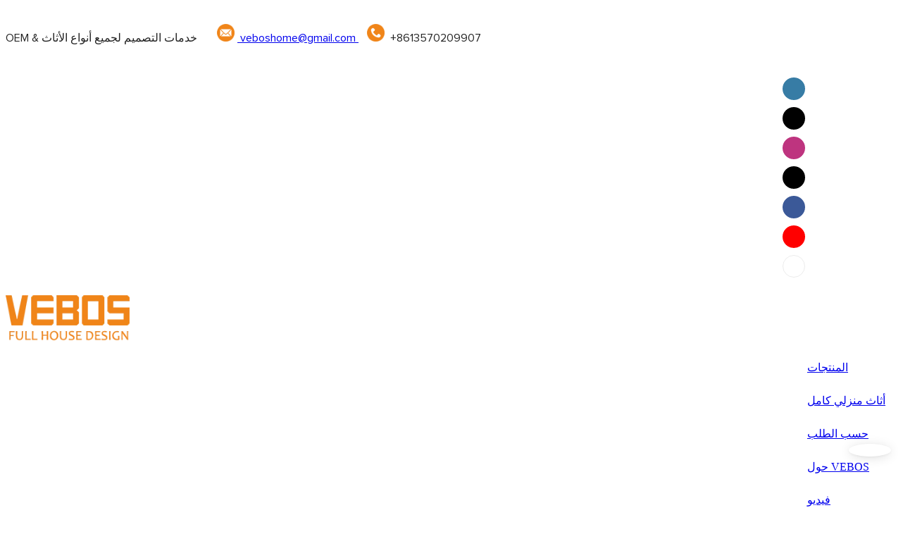

--- FILE ---
content_type: text/html
request_url: https://www.veboshome.com/ar/quality-vebos-modern-home-office-bookshelves-brand-100-set.html
body_size: 54335
content:
<!DOCTYPE html>
<html lang="ar">
<head>
  <meta charset="UTF-8">
  <meta name="viewport" content="width=device-width, initial-scale=1.0, user-scalable=no, maximum-scale=1.0, viewport-fit=cover">
  <meta name="apple-mobile-web-app-capable" content="yes">
  <title>
    OEM & ODM قائمة أسعار أرفف الكتب المنزلية الحديثة | فيبوس
  </title>
      <link rel="preload" href="/font/Heebo-Medium.woff2" as="font" type="font/woff2" crossorigin>
    <link rel="preload" href="/font/Heebo.woff2" as="font" type="font/woff2" crossorigin>
    <link rel="preload" href="/font/Proxima-Nova-Regular.woff2" as="font" type="font/woff2" crossorigin>
  <link rel="preload" href="/font/icon/icon.woff2" as="font" type="font/woff2" crossorigin>
  <meta name="keywords" content="أرفف الكتب المكتبية المنزلية الحديثة" />
  <meta name="description" content="تفاصيل حول أرفف الكتب المنزلية الحديثة من VEBOS" />
  <meta property="og:title" content="OEM &amp; ODM قائمة أسعار أرفف الكتب المنزلية الحديثة | فيبوس" />
  <meta property="og:image" content="https://img.yfisher.com/m0/1686296959025-1.jpg"/>
  <meta property="og:description" content="تفاصيل حول أرفف الكتب المنزلية الحديثة من VEBOS" />
  <meta property="og:url" content="https://www.veboshome.com/ar/quality-vebos-modern-home-office-bookshelves-brand-100-set.html" />
  <meta name="google-site-verification" content="fOuWsLdQX6Cz40rSwz6Eyr8f-Mlf9eU06lIYDKleR0Y" />
<!-- Google tag (gtag.js) -->
<script async src="https://www.googletagmanager.com/gtag/js?id=UA-273392718-1"></script>
<script>
  window.dataLayer = window.dataLayer || [];
  function gtag(){dataLayer.push(arguments);}
  gtag('js', new Date());
  gtag('config', 'UA-273392718-1');
</script>
  <script type="application/ld+json">
  [
    {
      "@context": "https://schema.org",
      "@type": "Organization",
      "url": "https://www.veboshome.com/ar/quality-vebos-modern-home-office-bookshelves-brand-100-set.html",
      "logo": "https://img.yfisher.com/m4823/1686031068470-logo3.png"
    }
    ,{
      "@context": "https://schema.org",
      "@type": "BreadcrumbList",
      "itemListElement": [
      {
        "@type": "ListItem",
        "position": 1,
        "name": "VEBOS",
        "item": "https://www.veboshome.com/ar/"
      },
      {
        "@type": "ListItem",
        "position": 2,
        "name": "أرفف كتب للمكتب المنزلي الحديث عالية الجودة من VEBOS مجموعة 100 قطعة",
        "item": "https://www.veboshome.com/ar/quality-vebos-modern-home-office-bookshelves-brand-100-set.html"
      }
      ]
    }
  ]
  </script>
  <link rel="icon" href="https://img.yfisher.com/m0/1680741655398-fang.png">
  <link rel="canonical" href="https://www.veboshome.com/ar/quality-vebos-modern-home-office-bookshelves-brand-100-set.html" />
  <link rel="alternate" hreflang="en" href="https://www.veboshome.com/quality-vebos-modern-home-office-bookshelves-brand-100-set.html" />
  <link rel="alternate" hreflang="tl" href="https://www.veboshome.com/tl/quality-vebos-modern-home-office-bookshelves-brand-100-set.html" />
  <link rel="alternate" hreflang="th" href="https://www.veboshome.com/th/quality-vebos-modern-home-office-bookshelves-brand-100-set.html" />
  <link rel="alternate" hreflang="ms" href="https://www.veboshome.com/ms/quality-vebos-modern-home-office-bookshelves-brand-100-set.html" />
  <link rel="alternate" hreflang="id" href="https://www.veboshome.com/id/quality-vebos-modern-home-office-bookshelves-brand-100-set.html" />
  <link rel="alternate" hreflang="ru" href="https://www.veboshome.com/ru/quality-vebos-modern-home-office-bookshelves-brand-100-set.html" />
  <link rel="alternate" hreflang="pt" href="https://www.veboshome.com/pt/quality-vebos-modern-home-office-bookshelves-brand-100-set.html" />
  <link rel="alternate" hreflang="ja" href="https://www.veboshome.com/ja/quality-vebos-modern-home-office-bookshelves-brand-100-set.html" />
  <link rel="alternate" hreflang="it" href="https://www.veboshome.com/it/quality-vebos-modern-home-office-bookshelves-brand-100-set.html" />
  <link rel="alternate" hreflang="fr" href="https://www.veboshome.com/fr/quality-vebos-modern-home-office-bookshelves-brand-100-set.html" />
  <link rel="alternate" hreflang="es" href="https://www.veboshome.com/es/quality-vebos-modern-home-office-bookshelves-brand-100-set.html" />
  <link rel="alternate" hreflang="ar" href="https://www.veboshome.com/ar/quality-vebos-modern-home-office-bookshelves-brand-100-set.html" />
  <link rel="preconnect" href="https://www.veboshome.com/ar/quality-vebos-modern-home-office-bookshelves-brand-100-set.html" />
  <link rel="dns-prefetch" href="https://www.veboshome.com/ar/quality-vebos-modern-home-office-bookshelves-brand-100-set.html" />
  <link rel="dns-prefetch" href="https://www.googletagmanager.com" />
  <link rel="dns-prefetch" href="https://img.yfisher.com/" />
  <link rel="dns-prefetch" href="https://www.google-analytics.com/" />
  <link rel="dns-prefetch" href="https://api-qqt.weyescloud.com/" />
</head>
<body >
  <div id="loading" style="left: 0;top: 0;z-index: -999; position: fixed">loading</div>
  <!-- base start -->
  <link rel="stylesheet" async href="/dist/css/entire.css?v=1.1" />
  <!--
  <link rel="preload" async href="/assets/plugins/swiper.simple.css" as="style" onload="this.onload=null;this.rel='stylesheet'">
  <link rel="preload" async href="/assets/plugins/iconfont.css" as="style" onload="this.onload=null;this.rel='stylesheet'">
  -->
  <!--
  <link rel="preload" async href="/assets/css/interactive.css" as="style" onload="this.onload=null;this.rel='stylesheet'">
  -->
  <!-- 可视化装修的css -->
  <link rel="stylesheet" async style-mode="editor" href="//editor.lifisher.com/cloud-editor-responsive-out.css?v=11">
  <style>.ai_product_detail__inquire{background-color:var(--main-color);color:white !important;padding:12px 35px;margin-right:12px;border:solid 1px;border-color:rgb(var(--rgb-color));border-radius:100vw}.ai_product_detail__inquire:hover{color:rgb(var(--rgb-color)) !important;border-color:rgb(var(--rgb-color));background-color:transparent}.ai_product_detail__buy{color:var(--main-color) !important;padding:12px 35px;margin-right:12px;border:solid 1px transparent;border-radius:100vw}.ai_product_detail__buy:hover{background-color:var(--main-color);padding:12px 35px;margin-right:12px;border:solid 1px;border-radius:100vw;color:rgb(var(--rgb-color)) !important;border-color:rgb(var(--rgb-color));background-color:transparent}.unit-breadcrumb{background-color:transparent;padding:0;margin:0;display:flex;flex-wrap:wrap;align-items:center}.unit-breadcrumb .nostyle{font-weight:normal}.unit-breadcrumb__item.active{color:inherit}.breadcrumb-item+.breadcrumb-item{padding:0;position:relative}.unit-breadcrumb>.breadcrumb-item+.breadcrumb-item::before{content:"\e600";font-family:"iconfont" !important;transform:rotate(180deg);padding:0;color:inherit;display:flex;align-items:center}.breadcrumb li:last-child a{text-decoration:none;cursor:default}.breadcrumb li>a::after{color:inherit !important}.breadcrumb-item.active{color:inherit}.unit-breadcrumb>.unit-breadcrumb__item:not(:first-child) a{padding:0 5px}.unit-breadcrumb>.unit-breadcrumb__item:first-child a{padding-right:5px;text-transform:capitalize}.unit-breradcrumb__omit span{border-radius:5px;padding:5px 8px;transition:.4s;cursor:pointer;margin:0 5px;font-size:inherit;background-color:rgba(0,0,0,.05)}.unit-breradcrumb__omit span::before{opacity:.3}.unit-breradcrumb__omit span:hover::before{opacity:1}.unit-breradcrumb__omit-ul{position:absolute;border-radius:6px;background:#f5f5f5;box-shadow:0 0 10px rgba(0,0,0,.1);display:none;color:#333;top:100%;z-index:2}.unit-breradcrumb__omit-ul.active{display:block}.unit-breradcrumb__omit-ul::before{content:"\e65c";font-family:'iconfont';font-size:18px;display:block;transform:rotate(180deg) translate(50%,68%);position:absolute;top:4px;left:32px;color:#f5f5f5}.unit-breradcrumb__omit-ul .breadcrumb-item::before,.unit-breradcrumb__omit-ul .unit-breadcrumb__item:first-child,.unit-breradcrumb__omit-ul .unit-breadcrumb__item:last-child{display:none}.unit-breradcrumb__omit-ul .breadcrumb-item a{padding:10px 20px;display:block;width:100%;text-align:center}.breadcrumb-item{display:flex}.unit-breradcrumb__omit-ul .unit-breadcrumb__item:not(.active):hover a{text-decoration:underline}.unit-breadcrumb-img{position:relative}.unit-breadcrumb-img .unit-breadcrumb__nav{position:absolute;top:0;left:0;width:100%}@media(max-width:574px){#pageType_ai_product_detail [package-type="breadcrumb"]{display:none}#pageType_product_detail [package-type="breadcrumb"]{display:none}}.unit-detail-album__thumb{color:#666;font-size:36px}.unit-detail-album__thumb-item{border:1px solid rgba(40,47,54,0.15);border-radius:5px}.unit-detail-album__thumb-item::after{content:"";border:2px solid;border-color:transparent;position:absolute;z-index:-1;left:-1px;top:-1px;width:calc(100% + 2px);height:calc(100% + 2px);border-radius:5px}.unit-detail-album__thumb-navigation{--swiper-navigation-size:24px;display:none}.unit-detail-album__thumb .swiper-slide-thumb-active{border-color:red}.unit-detail-album__thumb .swiper-slide-thumb-active::after{border-color:red}.unit-detail-album__content{display:flex}.unit-detail-album__picture{flex-grow:1;overflow:hidden}.unit-detail-album__thumb-items{cursor:pointer}.unit-detail-album__picture-navigation{display:none}[class*="unit-detail-album__picture-"],[class*="unit-detail-album__picture-"]::after{color:inherit}.unit-detail-album--top .unit-detail-album__thumb,.unit-detail-album--left .unit-detail-album__thumb{order:-1}.unit-detail-album--left .unit-detail-album__thumb{padding-right:10px}.unit-detail-album--right .unit-detail-album__thumb{padding-left:10px}.unit-detail-album--top .unit-detail-album__thumb{padding-bottom:10px}.unit-detail-album--bottom .unit-detail-album__thumb{padding-top:30px}.unit-detail-album--y .unit-detail-album__content{flex-flow:column}.unit-detail-album--y .unit-detail-album__thumb-inner{padding:0 24px}.unit-detail-album--y .unit-detail-album__thumb-image{width:100%}.unit-detail-album--y .unit-detail-album__thumb-item{width:60px;min-height:60px;padding:2px;margin:0 5px;display:flex;align-items:center}.unit-detail-album--y .unit-detail-album__thumb-item .base-image,.unit-detail-album--y .unit-detail-album__thumb-item .base-image__item,.unit-detail-album--y .unit-detail-album__thumb-item img{width:100%}.unit-detail-album--y .unit-detail-album__thumb-prev{left:0}.unit-detail-album--y .unit-detail-album__thumb-next{right:0}.unit-detail-album--y .unit-detail-album__picture-item img{display:block}.unit-detail-album--x .unit-detail-album__content{align-items:center}.unit-detail-album--x .unit-detail-album__picture{flex-grow:1;overflow:hidden}.unit-detail-album--x .unit-detail-album__thumb{width:125px;flex-shrink:0}.unit-detail-album--x .unit-detail-album__thumb-next,.unit-detail-album--x .unit-detail-album__thumb-prev{left:50%;margin:0;transform:rotate(90deg) translateY(50%)}.unit-detail-album--x .unit-detail-album__thumb-prev{top:0}.unit-detail-album--x .unit-detail-album__thumb-next{top:auto;bottom:0}.unit-detail-album--x .unit-detail-album__thumb-inner{padding:24px 0;height:100%}.unit-detail-album--x .unit-detail-album__thumb-image{width:100%}.unit-detail-album--x .unit-detail-album__thumb-items{margin:0}.unit-detail-album--x .unit-detail-album__thumb-item{width:60px;min-height:60px;padding:2px;margin:5px 0;display:flex;align-items:center}.unit-detail-album--x .unit-detail-album__thumb-item .base-image,.unit-detail-album--x .unit-detail-album__thumb-item .base-image__item,.unit-detail-album--x .unit-detail-album__thumb-item img{width:100%}.unit-detail-album--x .unit-detail-album__thumb{max-height:500px;overflow-y:auto}.unit-detail-album--x .unit-detail-album__thumb::-webkit-scrollbar{width:2px}.unit-detail-album--x .unit-detail-album__thumb::-webkit-scrollbar-track{background:0}.unit-detail-album--x .unit-detail-album__thumb::-webkit-scrollbar-thumb{background:0;border-radius:20px}.unit-detail-album--x .unit-detail-album__thumb:hover::-webkit-scrollbar-thumb{background-color:rgba(0,0,0,.1)}.unit-detail-album__picture{position:relative}.unit-detail-album__picture .unit-detail-album__picture-pagination{display:none;position:absolute;width:auto;left:auto;right:0;background-color:rgba(0,0,0,.15);font-size:12px;border-radius:50px;padding:2px 10px;color:#fff;z-index:1;right:10px;bottom:1rem}.unit-detail-album__picture .unit-detail-album__video-box{position:absolute;left:0;top:0;bottom:0;right:0;z-index:3;background-color:#000;display:none}.unit-detail-album__picture .unit-detail-album__video-play{width:100px;height:100px;border-radius:50%;line-height:100px;text-align:center;display:block;bottom:2vw;left:50%;top:50%;transform:translate(-50%,-50%);transition:.4s;position:absolute;z-index:3;font-size:50px;box-shadow:0 0 15px rgba(0,0,0,.1);cursor:pointer;background-color:rgba(0,0,0,.3);color:#fff;opacity:.8}.unit-detail-album__picture .unit-detail-album__video-play::before{position:absolute;left:52%;top:50%;transform:translate(-50%,-50%)}.unit-detail-album__picture .unit-detail-album__video-close{font-size:20px;position:absolute;top:1.5vw;right:1.5vw;z-index:3;cursor:pointer;background:rgba(255,255,255,.1);color:#fff;width:40px;height:40px;border-radius:50%;text-align:center;line-height:40px;transition:.4s}.unit-detail-album__picture video{max-width:100%;max-height:100%;margin:auto}.unit-detail-album__picture .unit-detail-album__video{display:flex;align-items:center;height:100%}.unit-detail-album__picture .unit-detail-album__video-play:hover{opacity:1}.unit-detail-album__picture .unit-detail-album__video-close:hover{background-color:rgba(255,255,255,.2)}.unit-detail-album__picture .unit-detail-album__3d-box{position:absolute;left:0;top:0;bottom:0;right:0;z-index:3}.unit-detail-album__picture .unit-detail-album__3d-box #lazy-load-poster{position:absolute;left:0;right:0;top:0;bottom:0;background-image:url("../../assets/poster-damagedhelmet.png");background-size:contain;background-repeat:no-repeat;background-position:center}.unit-detail-album__picture .unit-detail-album__3d-box #button-load{background-color:#0030cf;color:white;cursor:pointer;border-radius:20px;display:flex;align-items:center;padding:3px 12px;font-weight:500;box-shadow:0 0 8px rgba(0,0,0,.2),0 0 4px rgba(0,0,0,.25);position:absolute;left:50%;top:50%;transform:translate3d(-50%,-50%,0);z-index:100}.unit-detail-album__picture .unit-detail-album__3d-box #button-load>.iconfont{font-size:24px;display:inline-block;margin-right:8px}.unit-detail-album__pattern:not(.active){display:none}.unit-detail-album__pattern.active{position:absolute;left:0;top:0;width:100%;height:100%;z-index:2;display:flex;align-items:center;background-color:#fff}.unit-detail-album__pattern img{max-height:100%;max-height:100%;margin:auto}@media(max-width:1199px){.unit-detail-album--y .unit-detail-album__picture-item img{max-width:100%}.unit-detail-album__picture .unit-detail-album__video-play{bottom:1rem;border-width:1px;width:70px;height:70px;line-height:70px;font-size:30px}.unit-detail-album__picture .unit-detail-album__video-close{font-size:14px;width:30px;height:30px;line-height:30px}.unit-detail-album__picture .swiper-pagination-bullets{display:none}}@media(max-width:767px){.unit-detail-album__pattern{display:none !important}.unit-detail-album-mobi .unit-detail-album__thumb{display:block}.unit-detail-album-mobi .unit-detail-album__thumb-navigation{display:block}.unit-detail-album-mobi[before-init="true"] .unit-detail-album__thumb-items{justify-content:center}}.unit-detail-html-tabs__nav-box{position:sticky;top:0;left:0;width:100%;overflow-x:auto;overflow-y:hidden;text-align:center;border-bottom:1px solid rgba(0,0,0,.1);background-color:#fff;z-index:2}.unit-detail-html-tabs__nav-box::-webkit-scrollbar{height:5px}.unit-detail-html-tabs__nav-box::-webkit-scrollbar-button{display:none}.unit-detail-html-tabs__nav{flex-wrap:nowrap;display:inline-flex}.nav-tabs .unit-detail-html-tabs__nav-link,.unit-detail-html-tabs__nav-link{padding:1rem 1rem .5rem;border:0;border-bottom:2px solid transparent;opacity:.8;background:transparent;cursor:pointer;text-transform:capitalize;white-space:nowrap}.unit-detail-html-tabs__nav-link:hover,.unit-detail-html-tabs__nav-link:focus{opacity:1}.unit-detail-html-tabs__nav-link.active{font-weight:bold}.nav-tabs .unit-detail-html-tabs__nav-link.active,.unit-detail-html-tabs__nav-link.active{border-color:rgb(var(--rgb-color));opacity:1}.unit-detail-html-tabs__content{padding:15px}.unit-detail-html-tabs__content-html::-webkit-scrollbar-button{width:0;height:0}.unit-detail-html-tabs__content-html{color:#333;max-width:100%;overflow-x:auto}.unit-detail-html-tabs__content-html table{margin-bottom:1px}.unit-detail-html-tabs__content-html caption{all:unset;text-align:-webkit-center;display:table-caption}.unit-detail-html-tabs__content-html table{border-color:#e3e3e3;max-width:100%}.unit-detail-html-tabs__content-html table.table-bordered{border-color:#e3e3e3}.unit-detail-html-tabs__content-html th,.unit-detail-html-tabs__content-html td{padding:.4rem;border-style:solid;border-collapse:collapse;border-width:1px;border-color:inherit}.unit-detail-html-tabs__content-html table[cellpadding] td{padding:revert-layer}.unit-detail-html-tabs__content-html table[cellpadding] th{padding:revert-layer}.unit-detail-html-tabs__content-html img{max-width:100%}.unit-detail-html-tabs__content-html .richtext [data-maya]{margin:auto}.unit-detail-html-tabs__content-html .sr-layout-content{text-align:center}.container-fluid .unit-detail-html-tabs__content,.container-fluid .unit-detail-html-tabs__content-html{padding:0}.unit-detail-html-tabs__nav-review{display:none}.unit-detail-html-tabs__nav-review.active{display:block}@media(max-width:768px){.unit-detail-html-tabs__content-html{max-width:100%;overflow-x:auto}.unit-detail-html-tabs{border-radius:0}.unit-detail-html-tabs__content{padding:0 10px}.unit-detail-html-tabs__nav-box::-webkit-scrollbar{display:none}.unit-detail-html-tabs__nav-box{scrollbar-width:none;-ms-overflow-style:none}.unit-detail-html-tabs__nav{flex-wrap:wrap;display:inline-flex}.unit-detail-html-tabs__nav-link.active{font-weight:bold}}.unit-detail-features table{border-bottom:1px solid rgba(0,0,0,.06);color:inherit}.unit-detail-features table th,.unit-detail-features table td{border-color:rgba(0,0,0,.06);font-size:inherit}.unit-detail-features table th{padding-top:.7rem;padding-bottom:.7rem}.unit-detail-features thead{background-color:#f5f5f5}.unit-detail-features thead th{opacity:.7;text-transform:capitalize}.unit-detail-features__item{display:flex;font-size:14px;text-align:left;height:100%;margin-right:-1px;border-width:1px;border-style:solid;border-color:#ddd}.unit-detail-features__label{width:50%;padding:15px 20px;border-right:1px solid #ddd;display:flex;align-items:center;text-transform:capitalize}.unit-detail-features__value{padding-left:20px;width:50%;padding:15px 20px;display:flex;align-items:center}.unit-detail-features .col-12{padding:0;margin-bottom:-1px}@media(max-width:768px){.unit-detail-features{margin:2vw 0 4vw}.unit-detail-features__value,.unit-detail-features__label{padding:10px}}.unit-product-attrparam__item{display:flex;font-size:14px;text-align:left;height:100%;margin-right:-1px;border-width:1px;border-style:solid;border-color:#ddd}.unit-product-attrparam__label{width:50%;padding:15px 20px;border-right:1px solid rgba(0,0,0,.06);display:flex;align-items:center;text-transform:capitalize;background-color:#f5f5f5}.unit-product-attrparam__value{padding-left:20px;width:50%;padding:15px 20px;display:flex;align-items:center;overflow:hidden;font-size:14px}.unit-product-attrparam__value span{overflow:hidden}.unit-product-attrparam__items{border-width:0 1px 1px 0;border-style:solid;border-color:rgba(0,0,0,.06);margin:0}.unit-product-attrparam .col-12{padding:0;margin-bottom:-1px}@media(max-width:768px){.unit-product-attrparam{margin:2vw 0 4vw}.unit-product-attrparam__value,.unit-product-attrparam__label{padding:10px}}.unit-detail-html-tabs__content-html .d-tem35-graphic{margin:10px 15px 10px 15px !important}.unit-detail-html-tabs__content-html .d-tem35-graphic .col-xs-12{padding:0}.unit-detail-html-tabs__content-html .d-tem35-graphic .item{width:100%;overflow:hidden}.unit-detail-html-tabs__content-html .d-tem35-graphic .item{width:100%}.unit-detail-html-tabs__content-html .d-tem35-graphic .item .images{float:left;width:25%;height:100%;overflow:hidden}.unit-detail-html-tabs__content-html .d-tem35-graphic .item .images img{width:100%;height:100%;transition:all 1s ease 0s}.unit-detail-html-tabs__content-html .d-tem35-graphic .text{float:right;width:75%;background:#fff;position:relative;padding:0 0 15px 30px;height:100%}.unit-detail-html-tabs__content-html .d-tem35-graphic .text .description{font-size:14px;color:#666;width:100%;line-height:28px;margin:20px 0}.unit-detail-html-tabs__content-html .d-tem35-graphic .text .title{font-size:20px;line-height:28px;overflow:hidden}.unit-detail-html-tabs__content-html .d-tem36-graphic{margin:10px 15px 10px 15px !important}.unit-detail-html-tabs__content-html .d-tem36-graphic .col-xs-12{padding:0}.unit-detail-html-tabs__content-html .d-tem36-graphic .item{width:100%;overflow:hidden}.unit-detail-html-tabs__content-html .d-tem36-graphic .item{width:100%}.unit-detail-html-tabs__content-html .d-tem36-graphic .item .images{float:right;width:25%;height:100%;overflow:hidden}.unit-detail-html-tabs__content-html .d-tem36-graphic .item .images img{width:100%;height:100%;transition:all 1s ease 0s}.unit-detail-html-tabs__content-html .d-tem36-graphic .text{float:left;width:75%;background:#fff;position:relative;padding:0 30px 15px 0;height:100%}.unit-detail-html-tabs__content-html .d-tem36-graphic .text .description{font-size:14px;color:#666;width:100%;line-height:28px;margin:20px 0}.unit-detail-html-tabs__content-html .d-tem36-graphic .text .title{font-size:20px;line-height:28px;overflow:hidden}[transfer_source="4"] [data-tabs-num="1"]>.unit-detail-html-tabs__nav-box{display:none}@media(max-width:768px){.unit-detail-html-tabs__content-html .d-tem36-graphic .item{display:flex;flex-flow:column-reverse}.unit-detail-html-tabs__content-html .d-tem35-graphic .text,.unit-detail-html-tabs__content-html .d-tem36-graphic .text{float:unset;width:100%;padding:0;padding-top:20px}.unit-detail-html-tabs__content-html .d-tem35-graphic .item .images,.unit-detail-html-tabs__content-html .d-tem36-graphic .item .images{float:unset;width:100%}}.unit-detail-html-tabs__content-html .h1,.unit-detail-html-tabs__content-html h1{font-size:2.5rem}.unit-detail-html-tabs__content-html .h2,.unit-detail-html-tabs__content-html h2{font-size:2rem}.unit-detail-html-tabs__content-html .h3,.unit-detail-html-tabs__content-html h3{font-size:1.75rem}.unit-detail-html-tabs__content-html .h4,.unit-detail-html-tabs__content-html h4{font-size:1.5rem}.unit-detail-html-tabs__content-html .h5,.unit-detail-html-tabs__content-html h5{font-size:1.25rem}.unit-detail-html-tabs__content-html .h6,.unit-detail-html-tabs__content-html h6{font-size:1rem}.unit-detail-html-tabs__content-html [cloud-editor="module"] .h1,.unit-detail-html-tabs__content-html [cloud-editor="module"] h1,.unit-detail-html-tabs__content-html [cloud-editor="module"] .h2,.unit-detail-html-tabs__content-html [cloud-editor="module"] h2,.unit-detail-html-tabs__content-html [cloud-editor="module"] .h3,.unit-detail-html-tabs__content-html [cloud-editor="module"] h3,.unit-detail-html-tabs__content-html [cloud-editor="module"] .h4,.unit-detail-html-tabs__content-html [cloud-editor="module"] h4,.unit-detail-html-tabs__content-html [cloud-editor="module"] .h5,.unit-detail-html-tabs__content-html [cloud-editor="module"] h5,.unit-detail-html-tabs__content-html [cloud-editor="module"] .h6,.unit-detail-html-tabs__content-html [cloud-editor="module"] h6{font-size:revert}@media(max-width:768px){.unit-detail-html-tabs__content-html{font-size:14px}.unit-detail-html-tabs__content-html .h1,.unit-detail-html-tabs__content-html h1,.unit-detail-html-tabs__content-html .h2,.unit-detail-html-tabs__content-html h2,.unit-detail-html-tabs__content-html .h3,.unit-detail-html-tabs__content-html h3,.unit-detail-html-tabs__content-html .h4,.unit-detail-html-tabs__content-html h4,.unit-detail-html-tabs__content-html .h5,.unit-detail-html-tabs__content-html h5,.unit-detail-html-tabs__content-html .h6,.unit-detail-html-tabs__content-html h6,.unit-detail-html-tabs__content-html [cloud-editor="module"] .h1,.unit-detail-html-tabs__content-html [cloud-editor="module"] h1,.unit-detail-html-tabs__content-html [cloud-editor="module"] .h2,.unit-detail-html-tabs__content-html [cloud-editor="module"] h2,.unit-detail-html-tabs__content-html [cloud-editor="module"] .h3,.unit-detail-html-tabs__content-html [cloud-editor="module"] h3,.unit-detail-html-tabs__content-html [cloud-editor="module"] .h4,.unit-detail-html-tabs__content-html [cloud-editor="module"] h4,.unit-detail-html-tabs__content-html [cloud-editor="module"] .h5,.unit-detail-html-tabs__content-html [cloud-editor="module"] h5,.unit-detail-html-tabs__content-html [cloud-editor="module"] .h6,.unit-detail-html-tabs__content-html [cloud-editor="module"] h6{font-size:18px}}@media(max-width:480px){.unit-detail-html-tabs__content-html .h1,.unit-detail-html-tabs__content-html h1,.unit-detail-html-tabs__content-html .h2,.unit-detail-html-tabs__content-html h2,.unit-detail-html-tabs__content-html .h3,.unit-detail-html-tabs__content-html h3,.unit-detail-html-tabs__content-html .h4,.unit-detail-html-tabs__content-html h4,.unit-detail-html-tabs__content-html .h5,.unit-detail-html-tabs__content-html h5,.unit-detail-html-tabs__content-html .h6,.unit-detail-html-tabs__content-html h6,.unit-detail-html-tabs__content-html [cloud-editor="module"] .h1,.unit-detail-html-tabs__content-html [cloud-editor="module"] h1,.unit-detail-html-tabs__content-html [cloud-editor="module"] .h2,.unit-detail-html-tabs__content-html [cloud-editor="module"] h2,.unit-detail-html-tabs__content-html [cloud-editor="module"] .h3,.unit-detail-html-tabs__content-html [cloud-editor="module"] h3,.unit-detail-html-tabs__content-html [cloud-editor="module"] .h4,.unit-detail-html-tabs__content-html [cloud-editor="module"] h4,.unit-detail-html-tabs__content-html [cloud-editor="module"] .h5,.unit-detail-html-tabs__content-html [cloud-editor="module"] h5,.unit-detail-html-tabs__content-html [cloud-editor="module"] .h6,.unit-detail-html-tabs__content-html [cloud-editor="module"] h6{font-size:16px}}.unit-detail-might-like__header{display:flex;flex-wrap:wrap;align-items:center;justify-content:space-between}.unit-detail-might-like__header--title{font-size:18px;font-weight:600;width:auto;flex-shrink:0;padding-bottom:10px;color:#183d66;text-transform:uppercase}.unit-detail-might-like__header--column{display:flex;align-items:center;flex-direction:row-reverse;padding-bottom:10px}.unit-detail-might-like__header--column-item{padding:0 10px;border-left:1px solid rgba(0,0,0,.1);font-size:14px;white-space:nowrap}.unit-detail-might-like__header--column-item:last-child{border-left:0}.unit-detail-might-like .base-image__item{background-color:#fff}.unit-detail-might-like .unit-list__title{font-weight:normal}.unit-detail-might-like .unit-list__description{opacity:.7}.unit-detail-might-like .unit-list__item-inner{border-radius:4px;overflow:hidden}.unit-detail-might-like .unit-list__subtitle{white-space:nowrap;text-overflow:ellipsis;overflow:hidden;margin-bottom:0;font-size:14px}.unit-detail-profile .h1,.unit-detail-profile h1{font-size:2.5rem}.unit-detail-profile .h2,.unit-detail-profile h2{font-size:2rem}.unit-detail-profile .h3,.unit-detail-profile h3{font-size:1.75rem}.unit-detail-profile .h4,.unit-detail-profile h4{font-size:1.5rem}.unit-detail-profile .h5,.unit-detail-profile h5{font-size:1.25rem}.unit-detail-profile .h6,.unit-detail-profile h6{font-size:1rem}.unit-detail-profile [cloud-editor="module"] .h1,.unit-detail-profile [cloud-editor="module"] h1,.unit-detail-profile [cloud-editor="module"] .h2,.unit-detail-profile [cloud-editor="module"] h2,.unit-detail-profile [cloud-editor="module"] .h3,.unit-detail-profile [cloud-editor="module"] h3,.unit-detail-profile [cloud-editor="module"] .h4,.unit-detail-profile [cloud-editor="module"] h4,.unit-detail-profile [cloud-editor="module"] .h5,.unit-detail-profile [cloud-editor="module"] h5,.unit-detail-profile [cloud-editor="module"] .h6,.unit-detail-profile [cloud-editor="module"] h6{font-size:revert}@media(max-width:768px){.unit-detail-profile .h1,.unit-detail-profile h1,.unit-detail-profile .h2,.unit-detail-profile h2,.unit-detail-profile .h3,.unit-detail-profile h3,.unit-detail-profile .h4,.unit-detail-profile h4,.unit-detail-profile .h5,.unit-detail-profile h5,.unit-detail-profile .h6,.unit-detail-profile h6{font-size:18px}}@media(max-width:480px){.unit-detail-profile .h1,.unit-detail-profile h1,.unit-detail-profile .h2,.unit-detail-profile h2,.unit-detail-profile .h3,.unit-detail-profile h3,.unit-detail-profile .h4,.unit-detail-profile h4,.unit-detail-profile .h5,.unit-detail-profile h5,.unit-detail-profile .h6,.unit-detail-profile h6{font-size:16px}}.unit-detail-tradeinfo__items{display:table}.unit-detail-tradeinfo__item{display:table-row}.unit-detail-tradeinfo__label{display:table-cell;padding-right:10px;padding-bottom:10px;text-transform:capitalize;font-weight:bold;opacity:.9}.unit-detail-tradeinfo__value{display:table-cell;opacity:.7}form label{margin-bottom:0}.unit-form .dropdown-item{white-space:break-spaces;word-break:break-word}[form-style] .form-control,[form-style] .dropdown-menu,[form-style] .dropdown-item,[form-style] .dropdown-item.active,[form-style] .dropdown-item:active{color:unset;font-size:unset}.unit-form__select-box:after{content:"\e65c";font-family:iconfont;color:#000;position:absolute;right:var(--x);top:2px;padding-top:var(--y);pointer-events:none}[form-style] .unit-form__select-box:after{color:inherit}.unit-form .unit-form__select-options{width:100%;box-shadow:0 0 20px rgba(0,0,0,0.1);border-radius:0;border:solid 1px rgba(0,0,0,0.1);background-color:#f5f5f5}.unit-form .unit-form__select-option:active,.unit-form .unit-form__select-option:hover{background-color:rgba(0,0,0,0.15)}.unit-form .unit-form__select-option{min-height:32px}form .dropdown{position:relative}form .unit-form__select-box{flex-grow:1}.unit-form__checkbox img{position:relative;--loading-size:1rem;--loading-bg:rgba(245,245,245,1)}.unit-form__checkbox img.loading:before{background:var(--loading-bg);position:absolute;width:100%;height:100%;top:0;left:0}.unit-form__checkbox img.img-error{opacity:0}.unit-form__checkbox-list{display:flex;flex-grow:1}.unit-form__checkbox-list-inner{display:flex;align-items:flex-start;justify-content:flex-start;flex-grow:1;flex-wrap:wrap;row-gap:10px}.unit-form__item{display:flex}.unit-form__item.unit-form__item-submit{display:block}.unit-form__item-inner{flex-grow:1}.checkbox-use-img .unit-form__checkbox-label{padding-top:8px;text-align:center;display:flex;flex-direction:row}.unit-form__checkbox-label{text-align:left}.unit-form__checkbox-inner{margin:0;display:flex;flex-direction:row;align-items:flex-start;justify-content:flex-start}form .unit-form__checkbox-list.unit-form__control,form .unit-form__checkbox-list.unit-form__control ~ .unit-form__label{padding-top:var(--y);padding-bottom:var(--y)}form .unit-form__checkbox-list.unit-form__control:not(.checkbox-use-img) .unit-form__checkbox-list-inner{padding-top:calc(var(--y) + 15px)}form .unit-form__checkbox-list.unit-form__control.checkbox-use-img .unit-form__checkbox-list-inner{padding-top:calc(var(--y) + 15px)}.checkbox-use-img .unit-form__checkbox-inner{flex-direction:column}.checkbox-use-img .unit-form__checkbox-input-box{width:100%}.checkbox-use-img .unit-form__checkbox-inner>.unit-form__checkbox-label{--label-shrink-width:26px;width:100%;white-space:pre-wrap;overflow-wrap:break-word}.checkbox-use-img .unit-form__checkbox-inner>.unit-form__checkbox-label>.label-shrink{width:var(--label-shrink-width)}.checkbox-use-img .unit-form__checkbox-inner>.unit-form__checkbox-label>.label-content{flex-grow:1}.checkbox-use-img .unit-form__checkbox .label-content{width:calc(100% - var(--label-shrink-width));text-align:center;display:-webkit-box;-webkit-line-clamp:9;-webkit-box-orient:vertical;text-overflow:ellipsis;overflow:hidden}.unit-form__checkbox-list .unit-form__checkbox{padding-left:0;padding-right:0}.unit-form__checkbox-input-box{margin:0}.unit-form__checkbox-inner>.unit-form__checkbox-input-box{display:flex;flex-direction:row;align-items:center;justify-content:flex-start}.unit-form__checkbox{display:flex;cursor:pointer;align-items:center;justify-content:flex-start}.checkbox-use-img .unit-form__checkbox-inner{min-width:116px;max-width:118px}.unit-form__checkbox .custom-checkbox{width:18px;height:18px;position:relative;margin:2px 8px 0 0;background:#f5f5f5;display:inline-flex;align-items:center;justify-content:center;border:solid 1px rgba(0,0,0,.1);border-radius:4px;overflow:hidden;flex-shrink:0}.unit-form__checkbox .custom-checkbox input[type="checkbox"]{opacity:0}.unit-form__checkbox img{width:90px;height:90px;object-fit:cover;display:block}.unit-form__checkbox input[type="checkbox"] ~ .checked{display:none;background:var(--main-color);color:#f5f5f5;font-size:10px;line-height:16px;font-weight:lighter;position:absolute;top:0;left:0;width:100%;height:100%;text-align:center;vertical-align:middle}.unit-form__checkbox input[type="checkbox"]:checked ~ .checked{display:block}[checkbox-style="2"] .unit-form__checkbox img{width:36px;height:36px;margin-right:10px}[checkbox-style="2"] .unit-form__checkbox-label{padding-top:0}[checkbox-style="2"] .unit-form__checkbox-inner{min-width:unset;max-width:unset}[checkbox-style="2"].checkbox-use-img .unit-form__checkbox-inner>.unit-form__checkbox-input-box{align-items:flex-start}[checkbox-style="2"].checkbox-use-img .unit-form__checkbox .label-content{text-align:left;align-self:center}[checkbox-style="2"] .unit-form__checkbox .label-content{display:-webkit-box;-webkit-line-clamp:3;-webkit-box-orient:vertical;text-overflow:ellipsis;overflow:hidden}[header-cart]{position:relative}[header-cart][hide]{display:none}[header-quantity]{position:absolute;top:0;left:0;transform:translate(50%,-50%);padding:3px 5px;font-size:12px;border-radius:12px}[header-cart]:hover{color:var(--font-active)}.unit-header-title{display:none}@media(min-width:1200px){.unit-header-title{display:inline}[header-quantity]{left:1.3em;transform:translate(25%,-50%)}}.unit-header-language{position:relative;cursor:pointer;--font-active:var(--main-color)}.unit-header-language__item:hover,.unit-header-language__title:hover{color:var(--font-active)}.unit-header-language__title{display:flex;align-items:center}.unit-header-language__text{padding-left:5px}.unit-header-language__items{height:0;opacity:0;transition:all .3s;position:absolute;top:calc(100% + 0);right:0;z-index:100;border-radius:8px;min-width:100%;width:180px;background-color:#fff;box-shadow:0 0 10px rgba(0,0,0,.1);max-height:60vh;overflow-y:auto;padding:15px}.unit-header-language .unit-header-language__items{padding:0}.unit-header-language .unit-header-language__items.is-language-code{height:auto;opacity:1;padding:15px}.unit-header-language__item{color:#333}.unit-header-language__item:not(:last-child){padding-bottom:15px}.unit-header-language__item img{width:34px}.unit-header-language__item a{display:flex;align-items:center}.unit-header-language__item .unit-header-language__item--title{padding-left:8px}[design-mode] .unit-header-language:hover .unit-header-language__items{height:0;opacity:0}.unit-header-language__modal .modal__inner-lg{width:930px}.unit-header-language__modal .modal__title{font-size:18px;font-weight:bold;color:#202223;line-height:25px}.unit-header-language__modal .modal__title .modal__close{top:12px}.unit-header-language__modal .modal__body{padding:0}.unit-header-language__modal .unit-region-language__list.unit-region-language__list-by-continent{padding-top:14px}.unit-header-language__modal .unit-region-language__title{font-size:16px;font-weight:400;color:#202223;line-height:22px;padding-left:24px}.unit-header-language__modal .unit-header-language__items{max-height:unset;display:grid;position:unset;opacity:1;height:auto;box-shadow:unset;grid-template-columns:repeat(auto-fill,minmax(140px,1fr));grid-row-gap:16px;justify-content:space-evenly;justify-items:center;padding:8px}.unit-header-language__modal .unit-region-language__list-by-continent .unit-header-language__items{margin-top:-4px}.unit-header-language__modal .unit-header-language__item a{width:122px;height:122px;border-radius:8px;border:1px solid #eceeef;display:flex;flex-flow:column;align-items:center;justify-content:center;transition:all .2s}.unit-header-language__modal .unit-header-language__item a:hover{text-decoration:underline;opacity:1;background:#fff;border-color:#fff;box-shadow:0 1px 15px #ddd}.unit-header-language__modal .unit-header-language__item a img{width:50px;height:auto;display:block}.unit-header-language__modal .unit-header-language__item a .unit-header-language__item--title,.unit-header-language__modal .unit-header-language__item a .unit-header-language__item--code{font-size:14px;font-weight:500;color:#6d7175;line-height:20px;padding-top:10px;overflow:hidden;text-overflow:ellipsis;display:-webkit-box;-webkit-line-clamp:2;-webkit-box-orient:vertical;text-align:center}.unit-header-language__modal .modal__footer-inner{justify-content:center;font-size:14px;color:#202223;line-height:20px}.unit-header-login__box{position:relative;cursor:pointer}.unit-header-login__box::after{content:'';display:block;position:absolute;top:0;padding:20px 10px}.unit-header-login__login-list{display:flex;flex-direction:column;height:0;opacity:0;transition:all .3s;position:absolute;top:130%;right:-10px;z-index:100;border-radius:5px;min-width:100%;background-color:#fff;box-shadow:0 0 10px rgba(0,0,0,.1);max-height:60vh;overflow-y:auto}.unit-header-login__box:hover .unit-header-login__login-list{height:auto;opacity:1}.unit-header-login__login-list .unit-header-login__login-item{text-transform:initial;padding-bottom:10px;padding-left:10px;padding-right:10px;white-space:nowrap;font-size:14px;color:#666;text-align:center;min-width:100px;text-transform:capitalize}.unit-header-login__login-item:first-child{padding-top:10px}.unit-header-login__login-item:hover{color:var(--font-active)}.unit-header-login__box:hover{color:var(--font-active)}.unit-header-login__login-item.arrow::before{content:'\e859';font-family:iconfont;display:inline-block;transform:rotate(-90deg)}[design-mode] .unit-header-login__box:hover .unit-header-login__login-list{height:0;opacity:0}.unit-header-menu__box [firstMenu],.unit-header-menu__box [subMenu]{font-size:16px}.unit-header-menu__switch{cursor:pointer}.unit-header-menu__box{--header-color:#333;--header-bg:#fff;color:var(--header-color);position:fixed;top:0;left:0;width:100vw;height:100vh;overflow:hidden;transform:translateX(100%);transition:all .3s;z-index:9999;background-color:var(--header-bg)}.unit-header-menu__box.show{transform:translateX(0);overflow:initial}.unit-header-menu__box-header{width:100%;display:flex;align-items:center;justify-content:space-between;padding:10px 20px}.unit-header-menu__box .unit-logo_image{height:40px}.unit-header-menu__close{background-color:rgba(0,0,0,.1);border-radius:50%;overflow:hidden;font-size:12px;font-weight:500;width:30px;height:30px;line-height:30px;text-align:center}.unit-header-menu__box-body{padding:10px 0}.unit-header-menu__search{margin-bottom:10px;padding:0 20px}.unit-header-menu__search-box{border-radius:28px;border:1px solid #e4e4e4;display:flex;align-items:center;overflow:hidden}.unit-header-menu__search-btn{padding:0 10px}.unit-header-menu__search-btn .iconfont{font-size:24px}.unit-header-menu__search-input{flex:1;border:0;font-size:1.2em;padding-right:10px;background-color:transparent;color:inherit}.unit-header-menu__search-input:focus-visible{outline:0}.unit-header-menu__nav{height:calc(100vh - 184px);width:100%;overflow-y:auto;overflow-x:hidden}.unit-header-menu__nav__item-link{display:flex;align-items:center;justify-content:space-between;border-bottom:1px solid rgba(0,0,0,.06);padding-bottom:10px}.unit-header-menu__nav__item-link.active{color:var(--font-active) !important}.unit-header-menu__nav__item-link .iconfont{font-size:14px;order:2}.unit-header-menu__nav__item-link>div{order:1}.unit-header-menu__nav__item-drop{transform:rotate(-90deg);position:relative;color:var(--header-color)}.unit-header-menu__nav__item-drop::after{content:"";display:block;padding:15px;position:absolute;top:50%;left:50%;transform:translate(-50%,-50%)}.unit-header-menu__nav__item-drop.active{transform:rotate(0)}.unit-header-menu__nav__item-link.active .unit-header-menu__nav__item-drop{color:inherit}.unit-header-menu__nav-item{padding:0 20px 10px;color:var(--header-color)}.unit-header-menu__nav__item-son,.unit-header-menu__nav__item-grandson,.unit-header-menu__nav__item-grateson{padding-top:10px;color:var(--header-color)}.unit-header-menu__nav__item-content,.unit-header-menu__nav__item-son-content,.unit-header-menu__nav__item-son-content{height:0;opacity:0;overflow:hidden;transition:height .3s ease-in-out,opacity .3s ease-in-out;padding:0 15px;padding-right:0}.unit-header-menu__nav__item-content.show{height:auto;opacity:1;overflow:initial}.unit-header-menu__nav__item-son-content.show{height:auto;opacity:1;overflow:initial}.bubble-tag{margin-right:35px;display:inline-flex}.unit-header-menu__box-list{width:100%;display:flex;flex-wrap:wrap;padding:15px 0}.unit-header-menu__box-item{flex:1;position:relative;font-size:16px}.unit-header-menu__box-item:not(:last-child)::after{content:'';height:8px;width:1px;background-color:#d1d1d1;display:block;position:absolute;top:50%;right:0;transform:translateY(-50%)}.unit-header-menu__language,.unit-header-menu__login{display:flex;justify-content:center;align-items:center}.unit-header-menu-login__box{position:relative}.unit-header-menu-login__list{display:none;position:absolute;bottom:120%;left:0;background:#fff;min-width:100px;border-radius:4px;border:1px solid #ebeef5;padding:12px;color:#606266;z-index:200;line-height:1.4;text-align:justify;font-size:14px;box-shadow:0 2px 12px 0 rgb(0 0 0 / 10%);word-break:break-all}.unit-header-menu-login__list.show{display:block}.unit-header-menu-login__list::after{content:"";position:absolute;display:block;width:0;height:0;border-color:transparent;border-style:solid;bottom:-6px;left:50%;transform:translateX(-50%);margin-right:3px;border-top-color:#ffff;border-width:6px;border-bottom-width:0;filter:drop-shadow(0 2px 12px rgba(0,0,0,.03))}.unit-header-menu-login__item{display:block;padding:5px 0}.unit-header-menu-login__item.item-is__hidden{display:none}.unit-header-menu__nav_name,.unit-header-menu__nav-list_name,.unit-header-menu__nav-list_son_name{position:relative;word-break:break-word}.unit-header-menu__nav_bubble{position:absolute;right:-2px;transform:translate(100%,-30%);padding:0 3px;border-radius:4px;font-size:12px;color:#fff;background:#ff961e}[package-block-type="header"]{--header-bg:#fff}.unit-header-nav{position:relative;--swiper-navigation-size:18px}.unit-header-nav .swiper-scrollbar{background:0}.unit-header-nav .swiper-button-prev{left:auto;margin-left:-15px;color:inherit;display:none}.unit-header-nav .swiper-button-next{right:0;margin-right:-15px;color:inherit;display:none}.unit-header-nav .swiper-button-prev[aria-disabled='false'],.unit-header-nav .swiper-button-next[aria-disabled='false']{display:flex}[firstMenu]{font-size:16px}[subMenu]{font-size:14px;--header-bg-fixed:#fff;--header-bg:#fff;color:#333}.unit-header-nav__item{width:auto;padding:14px 15px;display:flex;align-items:center}.has-bubble{padding-right:30px}.unit-header-nav__item-link{display:inline-flex;align-items:center}.unit-header-nav__item-link:hover,.unit-nav-flat_a:hover,.unit-header-nav__item-link.active,.unit-nav-flat_a.active{color:var(--font-active) !important}.unit-header-nav__item-content{display:none}.unit-header-nav__item-sub-content{position:absolute;top:0;left:100%;height:0;background-color:var(--header-bg);border-radius:5px;opacity:0;transition:height .3s,opacity .3s;overflow:hidden}.unit-header-nav__item-sub-content.show{opacity:1;width:auto;height:auto;overflow:initial}.unit-header-nav__subNav.show_right .unit-header-nav__item-sub-content{left:auto;right:100%}.unit-header-nav__item-son,.unit-header-nav__item-grandson,.unit-header-nav__item-grateson{position:relative;padding:18px 12px 0}.unit-header-nav__item-drop{transition:transform .3s}.unit-header-nav__item-son:hover>a .unit-header-nav__item-drop,.unit-header-nav__item-grandson:hover>a .unit-header-nav__item-drop,.unit-header-nav__item-grandson-tile:hover .unit-header-nav__item-drop,.unit-header-nav__item-grandson-tile.active .unit-header-nav__item-drop{transform:rotate(-90deg)}.unit-header-nav__item-son:last-child,.unit-header-nav__item-grandson:last-child,.unit-header-nav__item-grateson:last-child{padding-bottom:18px}.unit-nav_title{flex-grow:1}.unit-nav_name{position:sticky;display:inline-flex;max-width:360px;word-break:break-word}.unit-nav_text{overflow:hidden;text-overflow:ellipsis;display:-webkit-box;-webkit-line-clamp:2;-webkit-box-orient:vertical;word-break:break-word}[submenu] .unit-nav_name{max-width:800px;white-space:nowrap;text-overflow:clip}[submenu] .unit-nav_text{max-width:800px;white-space:nowrap;text-overflow:clip}.unit-nav_img{width:60px;margin-right:5px}.unit-nav_img img{width:60px;max-width:inherit}.unit-nav_bubble{text-transform:lowercase;position:absolute;right:-2px;top:0;transform:translate(100%,-50%);padding:0 3px 3px;line-height:14px;border-radius:4px;font-size:12px;color:#fff;background:#ff961e}.unit-header-nav__subNav{height:0;opacity:0;overflow:hidden;transition:height .3s,opacity .3s;position:absolute;top:100%;left:0;z-index:10;background-color:var(--header-bg);border-radius:5px}.unit-header-nav__subNav.show{height:auto;opacity:1;overflow:initial}.unit-header-nav__subNav .unit-header-nav__item-link{display:flex;align-items:center;justify-content:space-between}.unit-header-nav__subNav[sub-menu-type="1"].show{min-height:40vh;max-height:70vh;overflow-y:scroll;background-clip:padding-box}.unit-nav-flat_container{display:flex;flex-flow:wrap;width:100%;padding-bottom:10px;padding-top:20px}.unit-header-nav-flat__item-son{width:calc(100% / var(--header-columns));display:flex;align-items:flex-start}.nav-item-img{text-align:right;margin-top:20px}.item-list-container{max-height:310px;overflow:hidden;width:100%;padding-top:20px}.right-container{width:100%;padding-bottom:10px;padding-right:0}.unit-nav-flat_img{width:100%;max-width:140px}.unit-nav-flat_name{font-weight:bold;display:block}.unit-nav-flat_name,.unit-nav-flat_son_name{position:sticky;display:inline-block}.unit-nav-flat_more{position:relative;right:0;top:93%;cursor:pointer;font-weight:700;color:#000;display:inline-block;transform:rotate(0);visibility:hidden}.unit-nav-flat_more.show{transform:rotate(180deg)}.unit-nav-flat_dropdown{position:absolute;background-color:var(--header-bg);border-radius:5px;transition:height .3s,opacity .3s;box-shadow:1px 1px 3px 0 rgb(0 0 0 / 20%);opacity:0;display:none}.unit-nav-flat_dropdown.show{opacity:1;display:block}.bubble-tag{margin-right:35px}.unit-header-nav__item-grandson-tile{position:relative;padding:4px 0}.unit-nav-flat_dropdown .unit-header-nav__item-grateson{padding:8px 8px 0}.unit-nav-flat_dropdown .unit-header-nav__item-grateson:last-child{padding-bottom:8px}.unit-header-nav__subNav-flattwo[sub-menu-type="2"] .unit-header-nav-flattwo_item-son-content::-webkit-scrollbar-track{background-color:var(--header-bg)}.unit-header-nav__subNav-flattwo[sub-menu-type="2"] .unit-header-nav-flattwo_item-son-content::-webkit-scrollbar{width:5px}.unit-header-nav__subNav-flattwo[sub-menu-type="2"] .unit-header-nav-flattwo_item-son-content::-webkit-scrollbar-thumb{background-color:rgba(255,255,255,0.5)}.unit-header-nav__subNav-flattwo[sub-menu-type="2"] .border-line{display:none;position:absolute;left:0;width:100%;z-index:2;height:1px;background:#eee}.unit-header-nav__subNav-flattwo[sub-menu-type="2"].show{opacity:1;max-height:1000px}.unit-header-nav__subNav-flattwo[sub-menu-type="2"]{opacity:0;max-height:0;transition-property:height,opacity,max-height;transition-duration:300ms;transition-delay:50ms;transition-timing-function:ease-in-out}.unit-header-nav__subNav-flattwo[sub-menu-type="2"] .unit-nav-flattwo_container{display:flex;align-items:center;justify-content:space-between;background-color:var(--header-bg);position:relative}.unit-header-nav__subNav-flattwo[sub-menu-type="2"] .unit-nav-flattwo_body{display:flex;align-items:center;flex-wrap:wrap;margin:0 -15px}.unit-header-nav__subNav-flattwo[sub-menu-type="2"] .unit-header-nav-flattwo_item-son{cursor:pointer;padding:0 15px}.unit-header-nav__subNav-flattwo[sub-menu-type="2"] .unit-header-nav-flattwo_item-son>a{font-weight:400;line-height:60px;display:flex;align-items:center}.unit-header-nav__subNav-flattwo[sub-menu-type="2"] .unit-header-nav-flattwo_item-son>a .unit-header-nav__item-drop{transition-property:transform;transition-duration:150ms;transition-timing-function:ease-in-out;padding-right:.25rem}.unit-header-nav__subNav-flattwo[sub-menu-type="2"] .unit-nav-flat_name,.unit-header-nav__subNav-flattwo[sub-menu-type="2"] .unit-nav-flat_son_name{font-weight:400;margin-right:0;display:flex;align-items:center}.unit-header-nav__subNav-flattwo[sub-menu-type="2"] .unit-nav-flat_name .unit-nav_bubble,.unit-header-nav__subNav-flattwo[sub-menu-type="2"] .unit-nav-flat_son_name .unit-nav_bubble{position:unset;transform:translate(0);margin-left:.25rem}.unit-header-nav__subNav-flattwo[sub-menu-type="2"] .unit-header-nav-flattwo_item-son-content{background-color:var(--header-bg);cursor:default;width:100%;overflow-x:hidden;overflow-y:scroll;position:absolute;left:0;z-index:1;max-height:70vh;border-top:1px solid #EEE;display:none}.unit-header-nav__subNav-flattwo[sub-menu-type="2"] .unit-header-nav-flattwo_item-son-content .flattwo-son-content_container{padding:40px 0}.unit-header-nav__subNav-flattwo[sub-menu-type="2"] .unit-header-nav-flattwo_item-son-content .unit-nav-flat_son_name{margin-right:0}.flattwo-item-son_links{display:flex;justify-content:space-between;flex-wrap:wrap;align-items:flex-start}.unit-header-nav__subNav-flattwo[sub-menu-type="2"] .unit-nav-flat_a{font-size:inherit}.flattwo-item-son_links .link-column-header a .unit-nav_text{font-weight:700}.flattwo-item-son_links_container .flattwo-item-son_links_column{display:flex;flex-wrap:wrap;flex-direction:row;align-content:flex-start;margin:0 -30px}.flattwo-item-son_links_column>div{width:calc(100% / var(--header-columns));gap:15px;padding:0 30px}.unit-nav-flattwo_grandson{display:inline-flex;flex-direction:column;gap:15px}.unit-nav-flattwo_grandson a:hover .special-tex{text-decoration:underline}.flattwo-item-son_tile-container{display:flex;flex-wrap:wrap;gap:40px;row-gap:20px}.flattwo-item-son_tile-container .flattwo-item-son_tile{display:inline-block;min-width:150px;max-width:50%}.flattwo-item-son_tile-container .flattwo-item-son_tile a{cursor:pointer;display:flex;flex-direction:column;gap:6px;text-align:left;line-height:inherit}.flattwo-item-son_tile-container .flattwo-item-son_tile a.no-cursor{cursor:unset}.flattwo-item-son_tile-container .flattwo-item-son_tile a:not(.jump-a):hover{text-decoration:underline}.flattwo-item-son_tile-container .flattwo-item-son_tile img.flattwo-item-son_tile-img{display:block;width:100%}.flattwo-item-son_tile-container .flattwo-item-son_tile .flattwo-item-son_tile-caption{display:inline-flex;align-items:center;gap:10px;font-weight:bold}.flattwo-item-son_tile-container .flattwo-item-son_tile .flattwo-item-son_tile-caption .special-tex{word-break:break-all}.flattwo-item-son_tile-container .flattwo-item-son_tile a:not(.no-cursor) .special-tex{text-decoration:underline}.flattwo-item-son_tile-container .flattwo-item-son_tile img{max-height:200px}.flattwo-item-son_bottom{margin-top:32px}.flattwo-item-son_bottom a{display:inline-flex;gap:10px;align-items:center;font-weight:bold;font-size:14px}.flattwo-item-son_bottom a:hover .special-tex{text-decoration:underline}.unit-header-nav__subNav-flattwo[sub-menu-type="2"] .unit-header-nav-flattwo_item-son:hover>a{font-weight:bold;box-shadow:0 -2px 0 0 var(--main-color) inset}.unit-header-nav__subNav-flattwo[sub-menu-type="2"] .unit-header-nav-flattwo_item-son:hover>a .unit-header-nav__item-drop{transform:rotate(180deg)}.unit-header-nav__subNav-flattwo[sub-menu-type="2"] .unit-header-nav-flattwo_item-son:hover .unit-header-nav-flattwo_item-son-content{display:block}.unit-header-nav__subNav-flattwo[sub-menu-type="2"] .unit-header-nav-flattwo_item-son:hover .border-line{display:block}.unit-header-nav .unit-header-nav__item.is-active{background-color:var(--first-header-bg)}[package-type="header"] [package-type="header-nav"]{padding:0}.unit-header-nav__item.is-active>a .unit-header-nav__item-drop{transform:rotateX(180deg)}@-moz-document url-prefix(){.unit-header-nav__item-grandson-tile{position:relative;padding:8px 0 4px}}.mobile_menu_overlay{background:rgba(46,45,43,0.8);z-index:8;left:0;right:0;overflow:hidden;position:absolute;top:0;bottom:0;width:100%;height:100%;display:none}.unit-header-search{position:relative}.unit-header-search:hover{color:var(--font-active)}.unit-header-search__box{display:flex}.unit-header-search__box.reverse{flex-direction:row-reverse}.unit-header-search__input{border-color:rgba(0,0,0,.1);outline:0;box-shadow:none;display:none}.unit-header-search__input:focus{outline:0;box-shadow:none}.unit-header-search__btn{cursor:pointer}.unit-header-search__btn .iconfont{font-size:inherit}.unit-header-search__btn,.unit-header-search__input{padding:.4rem .8rem;border-radius:.3rem}.unit-header-search__box:not([group]) .unit-header-search__btn{padding:0}[group] .unit-header-search__input{display:block;border:1px solid #dcdfe6}[group] .unit-header-search__input:focus{border-color:var(--font-active)}[group] .unit-header-search__btn{background-color:var(--font-active);color:#fff}[group]:not(.reverse) .unit-header-search__btn{border-top-left-radius:0;border-bottom-left-radius:0}[group]:not(.reverse) .unit-header-search__input{border-top-right-radius:0;border-bottom-right-radius:0}[group].reverse .unit-header-search__btn{border-top-right-radius:0;border-bottom-right-radius:0}[group].reverse .form-control{border-top-left-radius:0;border-bottom-left-radius:0}.unit-header-search__modal{color:#333;position:absolute;top:100%;left:0;background-color:#fff;box-shadow:0 0 20px rgb(0 0 0 / 10%);z-index:11;height:0;opacity:0;overflow:hidden;transition:height .3s,opacity .3s}.unit-header-search__modal.show{height:auto;opacity:1;overflow:initial}.unit-header-search__content{display:flex;align-items:center;padding:8px 15px;border-radius:24px;border:1px solid #e5e5e5;width:calc(100% - 20px);margin:15px auto;height:38px}.unit-header-search__modal-btn{font-weight:700;opacity:.8;cursor:pointer}.unit-header-search__modal-input{font-size:14px;padding-left:0;border:0}.unit-header-search__modal-input:focus{box-shadow:none;outline:0}.unit-header-search__modal-close{font-weight:300;opacity:.3;cursor:pointer;transition:all .3s}.unit-header-search__modal-close:hover{opacity:1}.search-mask{position:fixed;top:0;left:0;width:0;height:0;z-index:99}.search-mask-body{width:100vw;height:calc(100vh - var(--SAIB));background-color:rgba(0,0,0,.45);transition:opacity .2s;opacity:0;visibility:hidden}.search-mask-body.show{visibility:visible;opacity:1}.unit-header-search__modal-box{position:absolute;width:100%;z-index:10}.unit-header-search__modal-box .unit-header-search__modal{position:unset;padding:15px 0;box-shadow:unset;border-top:1px solid #e8e8e8}.unit-header-search__modal-box .unit-header-search__modal .unit-header-search__content{margin:0 auto}.unit-header-search__modal-box .unit-header-search__modal-input::-webkit-input-placeholder{color:#929292}@media(min-width:1024px){.unit-header-search__content{width:800px;margin:40px auto;height:48px}.unit-header-search__modal-box .unit-header-search__modal{padding:40px 0}}a.unit-image--zoom{cursor:zoom-in}.image-zoom-box{cursor:default !important;display:none;position:fixed;width:100vw;height:100vh;overflow-y:auto;top:0;left:0;z-index:999999999;background:rgba(0,0,0,0.8);justify-content:center;align-items:center}.image-zoom-box{--swiper-navigation-size:14px}.image-zoom-box .zoom-container{width:100%;height:100%;position:relative;display:none}.image-zoom-box .zoom-box__close{position:absolute;right:50px;top:50px;color:#fff;height:20px;line-height:20px;cursor:pointer;z-index:100}.image-zoom-box .zoom-box__close .icon-action-close-2{font-size:20px}.image-zoom-box .swiper-container{width:100%;height:100%}.image-zoom-box .swiper-slide{text-align:center;font-size:18px;display:flex;justify-content:center;align-items:center;position:relative}.image-zoom-box .swiper-lazy-preloader{border-color:#fff}.image-zoom-box .zoom-pic{display:flex;justify-content:center;align-items:center;position:relative}.image-zoom-box .zoom-title{position:absolute;bottom:0;text-align:center;padding:10px;background:rgba(0,0,0,.2);font-size:18px;color:#fff;width:100%}.image-zoom-box .zoom-title-wrapper{display:inline-block;text-align:left;max-width:100%;word-wrap:break-word}.image-zoom-box .swiper-slide img{display:block;max-width:80vw;max-height:80vh;min-width:20vw;min-height:20vh}.image-zoom-box .swiper-pagination-fraction{top:50px;left:50px;width:64px;height:32px;background:rgba(0,0,0,.2);line-height:32px;font-size:16px;font-weight:400;color:#fff}.image-zoom-box .swiper-button-next,.image-zoom-box .swiper-button-prev{color:#fff;background:rgba(204,204,204,.5);padding:20px;border-radius:100%}.image-zoom-box .swiper-button-prev{left:50px}.image-zoom-box .swiper-button-next{right:50px}@media(max-width:600px){.image-zoom-box .zoom-box__close{right:20px;top:20px}.image-zoom-box .swiper-pagination-fraction{top:20px;left:20px;font-size:14px}.image-zoom-box .swiper-button-prev{left:20px;bottom:20px;top:auto}.image-zoom-box .swiper-button-next{right:20px;bottom:20px;top:auto}.image-zoom-box .zoom-title-wrapper{font-size:14px}}.unit-social-list{display:grid;align-items:center;grid-template-columns:repeat(auto-fill,minmax(170px,1fr))}.unit-social-list .bg-facebook{--social-icon:#3b5998}.unit-social-list .bg-youtube{--social-icon:red}.unit-social-list .bg-twitter{--social-icon:#000}.unit-social-list .bg-linkedin{--social-icon:#377ca5}.unit-social-list .bg-instagram{--social-icon:#be347f}.unit-social-list .bg-pinterest{--social-icon:#bc081c}.unit-social-list .bg-reddit{--social-icon:#ff4500}.unit-social-list .bg-skype{--social-icon:#00aff0}.unit-social-list .bg-telegram{--social-icon:#22a0d3}.unit-social-list .bg-tiktok{--social-icon:#010101}.unit-social-list .bg-tumblr{--social-icon:#35465e}.unit-social-list .bg-vk{--social-icon:#0189fd}.unit-social-list .bg-whatsapp{--social-icon:#42c655}.unit-social-list .bg-viber{--social-icon:#7b519f}.unit-social-list .bg-more{--social-icon:rgba(255,255,255,0.8)}.unit-social-list .unit-social-list__item{color:white;--social-icon-active:var(--social-icon);display:flex;flex-direction:column;align-items:center;padding:5px;justify-self:center}.unit-social-list .unit-social-list__more,.unit-social-list .unit-social-list__icon{width:30px;height:30px;line-height:30px;text-align:center;border-radius:50%;background-color:var(--social-icon);border-width:1px;border-style:solid;border-color:transparent}.unit-social-list .unit-social-list__more{color:#424344;border:1px solid #ebebeb;cursor:pointer;line-height:28px}.unit-social-list .unit-social-list__more:hover,.unit-social-list .unit-social-list__icon:hover{background-color:var(--social-icon-active)}.modal .unit-social-list__icon{border-radius:50%;width:50px;height:50px;line-height:50px}.modal .unit-social-list__icon .iconfont{font-size:22px}.new-modal-social .modal__inner{border-radius:8px}.new-modal-social .modal__inner .unit-social-list a:hover .unit-social-list__itemabox{background-color:#cbdffe;border-radius:8px}.new-modal-social .modal__footer{display:none}.new-modal-social .modal__inner-md{width:1080px}.new-modal-social .col-lg-2dot4{width:170px;padding:20px}.new-modal-social .unit-social-list__itemabox{height:130px;padding:20px;width:100%;display:flex;justify-content:center;align-items:center;flex-direction:column;border:1px solid #eceeef;border-radius:8px}.new-modal-social .unit-social-list__title{margin-top:10px}.new-modal-social .unit-social-list__title{color:#212529}@media(max-width:1025px){.new-modal-social .modal__inner{width:705px}}@media(max-width:820px){.new-modal-social .modal__inner{width:695px}}@media(max-width:780px){.new-modal-social .modal__inner{width:664px}.unit-social-list{grid-template-columns:repeat(auto-fill,minmax(136px,1fr))}.new-modal-social .col-lg-2dot4{width:136px;padding:4px}}@media(max-width:420px){.new-modal-social .modal__inner{width:325px}}[data-type="Mail"] .unit-social-list__icon{background-color:gray !important}[package-type="copyright"] [package-type="text"]{--lifisher-copyright-color:currentcolor;--lifisher-copyright-font-size:1em}.lifisher-copyright-shadow{color:var(--lifisher-copyright-color) !important;display:inline-flex;flex-direction:row;align-items:center;vertical-align:bottom;margin-left:.6ch;min-height:1.5em;text-transform:capitalize}.lifisher-copyright{color:var(--lifisher-copyright-color) !important;display:inline-flex;flex-direction:row;align-items:flex-end;vertical-align:baseline}.lifisher-copyright__link{display:inline-flex;flex-direction:row;align-items:flex-end;vertical-align:baseline}.lifisher-copyright__icon{display:flex;margin-right:2px;margin-left:6px}.lifisher-copyright svg{fill:currentColor;height:var(--lifisher-copyright-font-size);width:auto}.with-footer .widget-social-media-chat__content-wrap{bottom:calc(140px + var(--SAIB) + var(--FAQ-B))}.widget-social-media-chat__content-wrap{position:fixed;right:15px;bottom:calc(10% + var(--FAQ-B));cursor:pointer;z-index:100}.widget-social-media-chat__content{position:relative;margin-top:6px}.widget-social-media-chat__server,.widget-social-media-chat__modal-close{border-radius:50%;box-shadow:0 1px 4px 0 rgb(0 0 0 / 6%),0 2px 16px 0 rgb(0 0 0 / 12%)}.widget-social-media-chat__server img{border-radius:6px}.widget-social-media-chat__modal-close{display:none}.widget-social-media-chat__sign{width:180px !important}.widget-social-media-chat__items{width:100%;display:flex;flex-wrap:wrap}.widget-social-media-chat__item{border-bottom:solid 1px #eee;padding:12px;width:50%;flex-shrink:0;display:flex;align-items:center;white-space:nowrap}.widget-social-media-chat__item:hover{border-bottom:1px var(--main-color) solid}.widget-social-media-chat__item-text{padding:2px 6px;text-transform:capitalize;font-size:13px;overflow:hidden;text-overflow:ellipsis}.widget-social-media-chat__icon{display:inline-block;line-height:40px;width:40px;flex-shrink:0;text-align:center;background-color:rebeccapurple;color:white;border-radius:5px}.widget-social-media-chat__icon.icon-skype{background-color:#00aff0}.widget-social-media-chat__icon.icon-fbmessenger{background-color:#0084ff}.widget-social-media-chat__icon.icon-telegram{background-color:#08c}.widget-social-media-chat__icon.icon-trademanager{background-color:#1896eb}.widget-social-media-chat__icon.icon-viber{background-color:#744882}.widget-social-media-chat__icon.icon-vk{background-color:#4c6c91}.widget-social-media-chat__icon.icon-wechat{background-color:#4ec034}.widget-social-media-chat__icon.icon-whatsapp{background-color:#25d366}.widget-social-media-chat__icon.icon-send-inquiry{background-color:var(--main-color);font-size:22px;width:60px;line-height:60px;border-radius:50%}.widget-social-media-chat__icon.icon-action-close-2{background-color:var(--main-color);font-size:18px;width:60px;line-height:60px;border-radius:50%}.widget-social-media-chat__icon.icon-base-email{background-color:var(--main-color);font-size:16px}.widget-social-media-chat__icon.icon-phone{background-color:var(--main-color);font-size:16px}.widget-social-media-chat__modal{opacity:0;visibility:hidden;transition:all .6s;position:absolute;z-index:3;left:0;bottom:10px;background-color:#fff;transform:translate(calc(-100% + 60px),-65px);width:350px;box-shadow:0 0 10px 0 rgba(0,0,0,0.1);border-radius:8px;overflow:hidden}.widget-social-media-chat__modal.show{opacity:1;visibility:visible}.widget-social-media-chat__modal-head{background-color:rgb(var(--rgb-color));text-align:center;padding:30px 15px;display:flex;align-items:center;justify-content:center;border-bottom:1px solid rgba(0,0,0,.1)}.col-plugins-list .icon-base-email,.col-plugins-list .icon-phone{font-size:24px;line-height:60px}.widget-social-media-chat__inquiry [button-style="1"] .btn,.widget-social-media-chat__inquiry [button-style="2"] .btn{font-family:inherit}.widget-social-media-chat__inquiry .widget-social-media-chat__modal-title{font-weight:bold}.widget-social-media-chat__inquiry .widget-social-media-chat__modal-title_des{font-weight:normal}.widget-social-media-chat__inquiry form .unit-form__label{font-size:14px}.widget-social-media-chat__modal-title_des{text-align:center;font-size:14px;margin-top:8px;opacity:.6}.widget-social-media-chat__modal-title{font-size:18px;color:#fff;text-transform:capitalize;font-weight:500}.widget-social-media-chat__modal-desc{font-size:14px;color:#666;padding:15px 0}.widget-social-media-chat__modal .base-button .btn{display:block;width:100%;padding:10px 0;text-align:center;margin:0 auto}.widget-social-media-chat__mask{position:fixed;top:0;left:0;bottom:0;right:0;background-color:rgba(0,0,0,.5);z-index:1;display:none}.widget-social-media-chat__cancel{width:100%;border-radius:44px;border:1px solid rgba(0,0,0,.1);padding:10px 0;text-align:center;color:#333;text-transform:capitalize}.widget-social-media-chat__modal-form{padding:25px;overflow-y:auto;overflow-x:hidden;max-height:calc(80vh - 260px);font-size:14px;background:#f9fafa;padding-bottom:45px}.widget-social-media-chat__modal-form .unit-form .form-control{font-size:14px;border-radius:4px;border-color:#f5f5f5;box-shadow:none;background-color:#f5f5f5;text-transform:capitalize}.widget-social-media-chat__modal-form .unit-form .unit-form__item-inner{color:#141414;font-size:14px}.widget-social-media-chat__modal-form .unit-form__item-submit{margin-top:11px}.widget-social-media-chat__modal-form .form-group{margin-bottom:7px}.widget-social-media-chat__modal-form::-webkit-scrollbar{width:3px}.widget-social-media-chat__modal-form::-webkit-scrollbar-thumb{background-color:#d7d7d7}.widget-social-media-chat__modal-close-1{display:none}.widget-social-media-chat__content-wrap i:hover .onlineservice_tips{-webkit-transform:rotateX(0);transform:rotateX(0);display:block}.onlineservice_tips{padding:5px 8px;background-color:#fff;box-shadow:0 0 8px 0 rgba(0,0,0,0.1);border-radius:4px;position:absolute;right:72px;top:15px;-webkit-transform:rotateX(90deg);transform:rotateX(90deg);-webkit-transition:all .4s;transition:all .4s}.onlineservice_tips:after{content:"";display:inline-block;width:10px;height:10px;-webkit-transform:rotate(-45deg);transform:rotate(-45deg);position:absolute;right:-5px;top:10px;background-color:#fff}.onlineservice_tips:hover{text-decoration:underline}.onlineservice_tips{display:block;min-height:28px;text-align:center;line-height:28px;color:#333 !important;font-size:15px}@media(max-width:1440px){.widget-social-media-chat__modal-form{max-height:calc(88vh - 220px)}}.col-plugins-list{flex-direction:column;display:flex}.col-plugins-list i{margin-top:6px;width:60px;height:60px;font-size:30px;line-height:2;border-radius:50%;position:relative}@media(max-width:768px){[page-type="product_detail"] .widget-social-media-chat__content>.widget-social-media-chat__modal-close{opacity:0}[page-type="product_detail"] .widget-social-media-chat__server{display:none !important}.widget-social-media-chat__modal{position:fixed;width:100%;transform:translateX(0);border-top-left-radius:12px;border-top-right-radius:12px;bottom:0;border-radius:8px 8px 0 0}.widget-social-media-chat__mask.show{display:block}.widget-social-media-chat__wrap{overflow-x:auto;width:100%;-ms-overflow-style:none;scrollbar-width:none}.widget-social-media-chat__wrap::-webkit-scrollbar{display:none}.widget-social-media-chat__item{width:25%;display:flex;flex-direction:column;align-items:center;border-bottom:0;padding:20px 10px}.widget-social-media-chat__cancel{display:block}.widget-social-media-chat__modal-form{max-height:calc(100vh - 250px - var(--SAIT) - var(--SAIB))}.widget-social-media-chat__icon{line-height:45px;width:45px;font-size:22px}.move_chat_close{display:block;position:absolute;right:10px;top:10px;color:#fff}.widget-social-media-chat__modal-close{box-shadow:none}.col-plugins-list{display:none !important}.no-need-inquiry.not-only-one .col-plugins-list{display:none}.only-one.has-inquiry .col-plugins-list{display:none}}.chat-online-unit-form__item{margin-bottom:18px !important}.chat-online-unit-form__item-inner{display:flex;flex-direction:column;flex-flow:column-reverse}.chat-online-unit-form__item-inner .unit-form__label{order:3}.chat-online-unit-form__item-inner .unit-form__control{order:2}.chat-online-unit-form__item-inner .unit-form__label{position:static;padding:0;padding-bottom:8px}.chat-online-unit-form__item-inner .form-control{background-color:#fff !important;border:1px solid #e3e3e3 !important}.chat-online-unit-form__item-inner .form-control{padding-top:10px !important;padding-bottom:10px !important}.chat-online-unit-form__item-inner .widget-social-media-chat__modal-body{padding:0}.widget-social-media-chat__modal-form .chat-online-unit-form__item-inner .form-control:not(:placeholder-shown) ~ .unit-form__label{padding-top:0;padding-bottom:8px;opacity:.8;font-size:14px;max-width:unset}.chat-online-unit-form__item-inner textarea::-webkit-scrollbar{width:4px}.chat-online-unit-form__item-inner .form-group{margin-bottom:10px}.chat-online-unit-form__item-inner.unit-form__select-box:after{padding-top:0;top:unset;bottom:calc(43px* 0.5 - 22px* 0.5)}.chat-online-unit-form__item-inner.unit-form__select-box .form-control{padding-right:35px}.chat-online-unit-form__item-inner .unit-form__select-option{display:-webkit-box;-webkit-line-clamp:3;-webkit-box-orient:vertical;text-overflow:ellipsis;overflow:hidden}.widget-social-media-chat__modal-form .chat-online-unit-form__item-inner .unit-form__checkbox-list.unit-form__control .unit-form__checkbox-list-inner{padding-top:0;row-gap:0}.widget-social-media-chat__modal-form .chat-online-unit-form__item-inner .unit-form__checkbox-list{max-height:196px;overflow-y:auto;padding-bottom:0 !important}.widget-social-media-chat__modal-form .chat-online-unit-form__item-inner .unit-form__checkbox-list::-webkit-scrollbar{width:2px}.widget-social-media-chat__modal-form .chat-online-unit-form__item-inner .unit-form__checkbox-list .unit-form__checkbox{padding-bottom:10px}.widget-social-media-chat__modal-form .has-placeholder .chat-online-unit-form__item-inner .form-control::-webkit-input-placeholder{color:#999 !important}.widget-social-media-chat__modal-form .has-placeholder .chat-online-unit-form__item-inner .form-control:-ms-input-placeholder{color:#999 !important}.widget-social-media-chat__modal-form .has-placeholder .chat-online-unit-form__item-inner .form-control::-ms-input-placeholder{color:#999 !important}.widget-social-media-chat__modal-form .has-placeholder .chat-online-unit-form__item-inner .form-control::-moz-placeholder{color:#999 !important}.widget-social-media-chat__modal-form .has-placeholder .chat-online-unit-form__item-inner .form-control::placeholder{color:#999 !important}.widget-social-media-chat__modal-form .chat-online-unit-form__item-inner .placeholder{display:none !important}.widget-social-media-chat__modal-form [label-style="1"] form .form-control:not(.unit-form__checkbox-list):not(:placeholder-shown) ~ .unit-form__label{display:block !important}.no-need-inquiry .widget-social-media-chat__item{padding:12px}.only-one.no-inquiry .col-plugins-list{display:flex}[data-inquirystatus="2"] .cont-text{display:none}.no-inquiry .cont-text{display:none}@media(min-width:769px){.no-inquiry .widget-social-media-chat__server{display:none}.no-need-inquiry[data-inquirystatus="1"] .widget-social-media-chat__wrap{display:none}}.widget-ai-chat .widget-social-media-chat__icon{width:60px;line-height:60px;border-radius:50%;background-color:var(--main-color)}.widget-social-media-chat__icon.widget-main-icon{font-size:22px}.with-footer .widget-ai-chat .widget-ai-chat__content-wrap{bottom:calc(140px + var(--SAIB))}.widget-ai-chat .widget-ai-chat__content-wrap{position:fixed;right:15px;bottom:10%;cursor:pointer;z-index:10}.widget-ai-chat .widget-ai-chat__modal{transform:translate(calc(-100% + 60px),-126px)}.widget-ai-chat__iframe{padding:0;margin:0;border:0;width:100%;height:100%}.widget-ai-chat .widget-social-media-chat__modal-body{height:500px}.widget-ai-chat__icon_list{flex-direction:column;display:flex}.widget-ai-chat__icon_list .widget-social-media-chat__icon{margin-top:6px;width:60px;height:60px;font-size:30px;line-height:2;border-radius:50%}@media(max-width:768px){.widget-ai-chat .widget-ai-chat__modal{position:fixed;width:100%;transform:translateX(0)}.widget-ai-chat .widget-ai-chat__content-wrap{overflow-x:auto;-ms-overflow-style:none;scrollbar-width:none}.widget-ai-chat .widget-ai-chat__content-wrap::-webkit-scrollbar{display:none}[page-type="faq_messages"] [package-group="widget"]{display:none}}</style>
  <style id="style" class="koa"> :root{--animate__name:none;--compress__ratio:100,100,100;--img__dpi:false;--rgb-color:240, 133, 25;} .container{--container-width:1440px;max-width:1440px;} [package-group]{position:sticky;top:0px;} [text-style="1"]{font-size:22px;letter-spacing:0px;line-height:1.3;text-transform:capitalize;font-family:"Heebo Medium";} [text-style="2"]{font-size:16px;letter-spacing:0px;line-height:1.5;font-family:Heebo Regular;} [text-style="3"]{font-size:14px;letter-spacing:0px;line-height:1.9;font-family:Proxima Nova Regular;} [text-style="4"]{font-size:14px;letter-spacing:0px;line-height:1.9;text-transform:uppercase;font-family:Proxima Nova Regular;} .unit-form__submit{margin:1vw auto 1vw auto;display:block;} .base-button__inner{font-size:12px;} .unit-form__control{border:0;} [package-item='unit']{padding-bottom:10px;padding-top:10px;} [button-style="1"] .btn{padding:8px 24px 8px 24px;--button-type:0;background-color:rgba(0,0,0,0);border-bottom-color:#fff;border-bottom-style:solid;border-bottom-width:1px;border-left-color:#fff;border-left-style:solid;border-left-width:1px;border-radius:0px 0px 0px 0px;border-right-color:#fff;border-right-style:solid;border-right-width:1px;border-top-color:#fff;border-top-style:solid;border-top-width:1px;color:rgba(255, 255, 255, 1);font-size:12px;line-height:24px;text-transform:uppercase;} [button-style="2"] .btn{padding:8px 24px 8px 24px;--button-type:0;background-color:var(--main-color);border-bottom-color:rgb(var(--rgb-color));border-bottom-style:solid;border-bottom-width:0px;border-left-color:rgb(var(--rgb-color));border-left-style:solid;border-left-width:0px;border-radius:0px 0px 0px 0px;border-right-color:rgb(var(--rgb-color));border-right-style:solid;border-right-width:0px;border-top-color:rgb(var(--rgb-color));border-top-style:solid;border-top-width:0px;color:rgba(248, 248, 248, 1);font-size:12px;line-height:24px;text-transform:uppercase;} [package-item='module']{padding-bottom:10vw;padding-top:10vw;} .unit-form__control:focus{background-color:transparent;border-color:inherit;color:inherit;} [tab-style="1"] .nav-item, [tab-style="2"] .nav-item, [tab-style="1"] .nav-item.active, [tab-style="2"] .nav-item.active{border-bottom-style:solid;border-bottom-width:0px;border-left-style:solid;border-left-width:0px;border-radius:0px;border-right-style:solid;border-right-width:0px;border-top-style:solid;border-top-width:0px;text-align:center;text-transform:capitalize;} [form-style="1"] .unit-form__control{--form-type:0;background-color:rgba(255, 255, 255, 0.15);border-bottom-color:rgba(255,255,255,.8);border-bottom-style:solid;border-bottom-width:1px;border-left-color:rgba(255,255,255,.8);border-left-style:solid;border-left-width:0px;border-radius:0px;border-right-color:rgba(255,255,255,.8);border-right-style:solid;border-right-width:0px;border-top-color:rgba(255,255,255,.8);border-top-style:solid;border-top-width:0px;} [form-style="2"] .unit-form__control{--form-type:0;background-color:rgba(255, 255, 255, 1);border-bottom-color:rgba(0,0,0,.15);border-bottom-style:solid;border-bottom-width:0px;border-left-color:rgba(0,0,0,.15);border-left-style:solid;border-left-width:0px;border-radius:0px;border-right-color:rgba(0,0,0,.15);border-right-style:solid;border-right-width:0px;border-top-color:rgba(0,0,0,.15);border-top-style:solid;border-top-width:0px;} .base-pagination__item.active::before{border-color:inherit;} [form-style="1"] .unit-form__item-inner{color:rgba(255,255,255,.8);} [form-style="2"] .unit-form__item-inner,#unit-KcZ3Z5tiGZ .unit-form__control,#unit-V10LDHNCx6 .unit-list__item{color:#333;} .base-pagination__item .base-pagination__link{height:46px;line-height:46px;width:46px;} .base-pagination__item.active .base-pagination__link{background:transparent;border-color:transparent;color:#fff;}#block-q29nxagZix{--font-fixed:rgba(16, 16, 16, 1);--header-bg:rgba(255, 255, 255, 1);--header-bg-fixed:rgba(255, 255, 255, 1);color:rgba(16, 16, 16, 1);}#module-ptKYTFRT7h,#module-tWdHEiZSu9{padding:0px;--header-bg:#fff;color:#000;}#grid-bLT8ptqunq{border-bottom-width:0;border-left-width:0;border-right-width:0;border-top-width:0;}#grid-bLT8ptqunq [package-group="cell"],#grid-eJK7mOl4qW [package-group="cell"],#grid-pKLMPJOs4D [package-group="cell"]{align-items:center;}#cell-jyl4l16aau [package-item="unit"],#cell-3JMnnOZ6ZL [package-item="unit"]{min-height:1px;}#cell-3JMnnOZ6ZL [package-group="unit"],#cell-XCix0YC5jW [package-group="unit"],#cell-X4jFdz1VB1 [package-group="unit"]{align-items:center;display:flex;justify-content:flex-end;}#cell-uMEEkqrDjx [package-group="unit"]{display:flex;} [subMenu]{--header-bg:#fff;} [firstMenu]{text-transform:uppercase;}#module-uyMquPiOEn{padding:0px;}#module-aVjQo1a7y7{padding:0px;background-color:#eeefef;}#module-BGgQsQKkIZ,#module-G4593AsIYb{background-attachment:fixed;background-color:rgba(8, 8, 8, 1);background-position:center center;background-repeat:no-repeat;color:#FFF;padding-bottom:10vw;padding-top:10vw;}#grid-vIWbJnf4nn{border-bottom-color:rgba(255, 255, 255, 0.1);border-bottom-style:solid;border-bottom-width:1px;border-left-width:0;border-right-width:0;border-top-width:0;}#cell-OyUrw5PVI0{padding:0 2vw;padding-bottom:14px;text-align:center;}#cell-paR3V42JKn,#cell-EjOloBPjau{padding-bottom:14px;padding-right:4vw;}#cell-cZOHqUigTs{padding-right:4vw;}#cell-wCv6occBrR{padding-bottom:14px;padding-left:4vw;}#module-ed9usBwN3X{padding:0px;background-attachment:fixed;background-color:#080808;background-position:center center;background-repeat:no-repeat;color:#fff;}#block-Py8lp1YKvr,#unit-E45xkXuReV,#unit-6r4QjmJMW7{padding-bottom:0px;padding-top:0px;}#module-KhBgbOzgaj{color:#333;padding-bottom:5vw;padding-top:0px;}#grid-lb4GIPTWAL{padding-left:0px;padding-right:0px;}#cell-wBPu6zARfZ{padding:15px;}#module-hgV5YrC9fl{color:#333;padding-bottom:20px;padding-top:3vw;}#grid-u9f1uK35t6{padding-left:15px;padding-right:15px;}#module-jVHEez2iNY{color:#000;padding-bottom:10vw;padding-top:10vw;}#module-rO8jwggpo4{background-color:#f3f3f3;color:#333;padding-bottom:10vw;padding-top:10vw;}#module-r0UcFgiaje{color:#333;padding-bottom:10vw;padding-top:10vw;}#module-ptKYTFRT7h,#module-tWdHEiZSu9{padding:0px;--header-bg:#fff;color:#000;}#module-uyMquPiOEn{padding:0px;}#module-aVjQo1a7y7{padding:0px;background-color:#eeefef;}#module-BGgQsQKkIZ,#module-G4593AsIYb{background-attachment:fixed;background-color:rgba(8, 8, 8, 1);background-position:center center;background-repeat:no-repeat;color:#FFF;padding-bottom:10vw;padding-top:10vw;}#module-ed9usBwN3X{padding:0px;background-attachment:fixed;background-color:#080808;background-position:center center;background-repeat:no-repeat;color:#fff;}#module-KhBgbOzgaj{color:#333;padding-bottom:5vw;padding-top:0px;}#module-hgV5YrC9fl{color:#333;padding-bottom:20px;padding-top:3vw;}#module-jVHEez2iNY{color:#000;padding-bottom:10vw;padding-top:10vw;}#module-rO8jwggpo4{background-color:#f3f3f3;color:#333;padding-bottom:10vw;padding-top:10vw;}#module-r0UcFgiaje{color:#333;padding-bottom:10vw;padding-top:10vw;}#grid-bLT8ptqunq{border-bottom-width:0;border-left-width:0;border-right-width:0;border-top-width:0;}#grid-bLT8ptqunq [package-group="cell"],#grid-eJK7mOl4qW [package-group="cell"],#grid-pKLMPJOs4D [package-group="cell"]{align-items:center;}#grid-vIWbJnf4nn{border-bottom-color:rgba(255, 255, 255, 0.1);border-bottom-style:solid;border-bottom-width:1px;border-left-width:0;border-right-width:0;border-top-width:0;}#grid-lb4GIPTWAL{padding-left:0px;padding-right:0px;}#grid-u9f1uK35t6{padding-left:15px;padding-right:15px;}#cell-jyl4l16aau [package-item="unit"],#cell-3JMnnOZ6ZL [package-item="unit"]{min-height:1px;}#cell-3JMnnOZ6ZL [package-group="unit"],#cell-XCix0YC5jW [package-group="unit"],#cell-X4jFdz1VB1 [package-group="unit"]{align-items:center;display:flex;justify-content:flex-end;}#cell-uMEEkqrDjx [package-group="unit"]{display:flex;}#cell-OyUrw5PVI0{padding:0 2vw;padding-bottom:14px;text-align:center;}#cell-paR3V42JKn,#cell-EjOloBPjau{padding-bottom:14px;padding-right:4vw;}#cell-cZOHqUigTs{padding-right:4vw;}#cell-wCv6occBrR{padding-bottom:14px;padding-left:4vw;}#cell-wBPu6zARfZ{padding:15px;}#unit-iaeuQyfU6C{font-size:14px;}#unit-iaeuQyfU6C .icon-base-email{padding-right:10px;}#unit-iaeuQyfU6C .unit-text__item{color:rgba(34, 34, 34, 1);text-align:right;}#unit-iaeuQyfU6C .icon-base-phone-lighter{padding-right:5px;}#unit-diDJK7AEeg .unit-social-list__icon,#unit-byKVOMyZh9 .unit-social-list__icon{border-radius:50%;}#unit-etEyuraU4y .unit-header-cart,#unit-MP9jz0oTNW .unit-header-language,#unit-WzhJvZdvH3{font-size:14px;padding-left:10px;padding-right:10px;}#unit-5wFW78F8u5{padding-left:10px;padding-right:10px;}#unit-5wFW78F8u5 .unit-header-search__btn{padding:0;}#unit-51KBLiew3L,#cell-yCQ6iz6BDj,#cell-a3yi3DGZ79,#unit-KcZ3Z5tiGZ .unit-form__submit-wrap{text-align:center;}#unit-51KBLiew3L .base-image__img{height:65px;width:auto;}#unit-51KBLiew3L .base-image__item,#unit-b4eMcHehXx .base-image__item,#unit-PjxM1m2MLU .base-image__item{overflow:hidden;}#unit-b4eMcHehXx .base-image__img{height:35px;object-fit:unset;width:auto;}#unit-b4eMcHehXx .unit-logo_image{height:40px;}#unit-bnovyoKiKE{font-size:20px;padding-left:5px;padding-right:5px;}#unit-SUnzPFSFv1{font-size:20px;padding-left:5px;}#unit-SUnzPFSFv1 .iconfont{font-size:inherit;}#unit-iNaokjrDpg{padding:20px 0px 20px 0px;color:#000;}#unit-iNaokjrDpg .unit-breadcrumb{background-color:transparent;justify-content:left;}#unit-iNaokjrDpg .unit-breadcrumb__item{color:inherit;}#unit-PjxM1m2MLU .unit-image{max-width:30%;}#unit-PjxM1m2MLU .base-image__img{height:auto;width:auto;}#unit-DsFuHtgBd8{color:rgba(255,255,255,.8);padding-left:28%;padding-right:28%;padding-top:24px;}#unit-DsFuHtgBd8 .unit-text__item{color:rgba(255, 255, 255, 0.5);padding-bottom:7px;}#unit-hExDMKGbQv,#unit-lg8vWD9kka{font-size:16px;padding-bottom:25px;}#unit-13Gc77evRe .unit-text__item,#unit-cOvo9hUcWT .unit-text__item,#unit-B6EAfEOpik .unit-text__item{color:rgba(255, 255, 255, 0.7);}#unit-13Gc77evRe [text-style="0"],#unit-cOvo9hUcWT [text-style="0"],#unit-B6EAfEOpik [text-style="0"],#unit-G36iIzwdZz [text-style="0"]{font-size:16px;line-height:2.3;font-family:Proxima Nova Regular;}#unit-cWohjoavuO,#unit-WvobvDaWqp{padding-bottom:25px;}#unit-WvobvDaWqp .unit-text__item{color:rgba(255, 255, 255, 1);}#unit-G36iIzwdZz{padding-bottom:1vw;}#unit-G36iIzwdZz .unit-text__item{color:rgba(255, 255, 255, 0.7);margin-left:0px;margin-right:0px;}#unit-GsHVqxpkau{border-top-color:rgba(255,255,255,.1);border-top-style:solid;border-top-width:1px;font-size:14px;opacity:.5;padding-bottom:25px;padding-top:25px;text-align:center;}#unit-E45xkXuReV .unit-detail-album__thumb{display:none;}#unit-BtiVG7e1rL .unit-detail-title{font-size:20px;margin-bottom:3.646vw;}#unit-8bXu9v5Hkv{width:100%;}#unit-8bXu9v5Hkv .unit-detail-profile{font-size:14px;line-height:1.8;}#unit-NoktE4JmDN{border-bottom:1px solid rgba(0, 0, 0, .3);padding-bottom:2.531vw;}#unit-JMnLOnU0cA{margin-top:2.531vw;}#unit-2slPL2d9r3 img{margin:10px auto;}#unit-HbVDDyKKAR{color:#283036;padding-bottom:20px;padding-top:20px;}#unit-u86YapEuQn{color:#666;padding-bottom:0px;padding-top:1vw;}#unit-KcZ3Z5tiGZ{padding-top:5vw;}#unit-V10LDHNCx6 .base-image__item{align-items:center;border:1px solid #ddd;display:flex;height:240px;justify-content:center;width:100%;}#unit-V10LDHNCx6 img{max-height:100%;}#unit-V10LDHNCx6 .unit-detail-might-like__header--title{color:#333333;font-size:22px;font-weight:normal;}#unit-V10LDHNCx6 .unit-list__title{font-size:18px;}@media(min-width:768px){ [text-style="1"],#unit-BtiVG7e1rL .unit-detail-title,#unit-V10LDHNCx6 .unit-detail-might-like__header--title{font-size:32px;} [text-style="2"]{font-size:18px;font-family:Heebo Regular;} [text-style="3"], [text-style="4"]{font-size:16px;font-family:Proxima Nova Regular;} [package-item='module'],#module-BGgQsQKkIZ,#module-G4593AsIYb,#module-rO8jwggpo4,#module-r0UcFgiaje{padding-bottom:5vw;padding-top:5vw;}#module-jVHEez2iNY{padding-bottom:6vw;padding-top:5vw;}#module-jVHEez2iNY{padding-bottom:6vw;padding-top:5vw;}#unit-b4eMcHehXx .base-image__img{height:45px;}#unit-iNaokjrDpg{padding-bottom:16px;}#unit-PjxM1m2MLU .unit-image{max-width:50%;}#unit-13Gc77evRe [text-style="0"],#unit-cOvo9hUcWT [text-style="0"],#unit-B6EAfEOpik [text-style="0"],#unit-G36iIzwdZz [text-style="0"]{font-family:Proxima Nova Regular;}#unit-KcZ3Z5tiGZ{padding-top:3vw;}}@media(min-width:1200px){ [text-style="1"]{font-size:2.2vw;} [text-style="2"]{font-size:20px;font-family:Heebo Regular;} [text-style="3"], [text-style="4"],#unit-13Gc77evRe [text-style="0"],#unit-cOvo9hUcWT [text-style="0"],#unit-B6EAfEOpik [text-style="0"],#unit-G36iIzwdZz [text-style="0"]{font-family:Proxima Nova Regular;} .base-button__inner{font-size:14px;} [button-style="1"] .btn, [button-style="2"] .btn{padding:10px 40px 10px 40px;font-size:14px;} [package-item='module'],#module-KhBgbOzgaj,#module-rO8jwggpo4,#module-r0UcFgiaje{padding-bottom:3vw;padding-top:3vw;}#module-BGgQsQKkIZ{padding-bottom:3vw;}#cell-OyUrw5PVI0{padding-bottom:4vw;}#module-G4593AsIYb{padding-bottom:2vw;padding-top:2vw;}#cell-paR3V42JKn,#cell-EjOloBPjau,#cell-wCv6occBrR{padding-bottom:2vw;}#grid-lb4GIPTWAL{padding-left:15px;padding-right:15px;}#cell-wBPu6zARfZ{padding:0px 0px 0px 3.281vw;}#module-jVHEez2iNY{padding-bottom:4vw;padding-top:3vw;}#module-BGgQsQKkIZ{padding-bottom:3vw;}#module-G4593AsIYb{padding-bottom:2vw;padding-top:2vw;}#module-jVHEez2iNY{padding-bottom:4vw;padding-top:3vw;}#grid-lb4GIPTWAL{padding-left:15px;padding-right:15px;}#cell-OyUrw5PVI0{padding-bottom:4vw;}#cell-paR3V42JKn,#cell-EjOloBPjau,#cell-wCv6occBrR{padding-bottom:2vw;}#cell-wBPu6zARfZ{padding:0px 0px 0px 3.281vw;}#unit-b4eMcHehXx .base-image__img{height:65px;}#unit-PjxM1m2MLU .unit-image{max-width:100%;}#unit-E45xkXuReV .unit-detail-album__thumb{display:block;}#unit-V10LDHNCx6 .unit-detail-might-like__header--title{font-size:36px;}}@font-face{font-family:"Heebo Medium";src:url('/font/Heebo-Medium.woff2');font-display: swap;}@font-face{font-family:"Heebo Regular";src:url('/font/Heebo.woff2');font-display: swap;}@font-face{font-family:"Proxima Nova Regular";src:url('/font/Proxima-Nova-Regular.woff2');font-display: swap;}</style>
  <script>
  window.scriptQueue = []
  window.serverInfo = {
    env: 'master',
    dev:  false,
    appkey: 'fx11fuqpt8gwcko04sgck0kkq2bwci0u2ivdx16y4h8gdd65w3toatexnrwvo4bs',
    debug: false,
    token: '',
    domain: 'veboshome.com',
    baseUrl: '',
    editorDomain: 'editor.lifisher.com',
    hasEditor: true,
    isLighthouse: false,
    visitorIp: '',
    date: 1741985219074
  }
  </script>
  <!-- base end -->
  <script>
                  window.dataLayer = window.dataLayer || [];
                  function gtag(){dataLayer.push(arguments);}
                  gtag('consent', 'default', {
                    'ad_storage': 'granted',
                    'ad_user_data': 'granted',
                    'ad_personalization': 'granted',
                    'analytics_storage': 'granted'
                  });
                </script><!-- Google tag (gtag.js) -->
<script async src="https://www.googletagmanager.com/gtag/js?id=G-WJL8PNZTTH"></script>
<script>
  window.dataLayer = window.dataLayer || [];
  function gtag(){dataLayer.push(arguments);}
  gtag('js', new Date());
  gtag('config', 'G-WJL8PNZTTH');
</script><style>
.unit-header-nav__subNav{box-shadow: 0 0 8px rgba(0, 0, 0, 15%);}
.unit-header-nav__item-son-content {box-shadow: 0 0 8px rgba(0, 0, 0, 15%);}
#unit-damTemz8QC a {padding-left: 5px;    padding-right: 5px;}
#unit-AdODAEj5Ad [text-style="00"]{width: 80%; }
#unit-AdODAEj5Ad .unit-list__description{width: 80%;  opacity: 1;}
#unit-EJUAqwBQ9M .unit-list__title::after{display: none;}
#unit-EJUAqwBQ9M .unit-list__item-inner {padding-top: 1.5vw;    padding-bottom: 1vw; border-color: rgba(255, 255, 255, 0);}
#unit-EJUAqwBQ9M .unit-list__text {padding-top: 0;}
#unit-EJUAqwBQ9M .unit-list__item-inner:hover{border: 2px solid rgba(255, 255, 255, 0%);}
#unit-EJUAqwBQ9M .unit-list__item-inner:hover .base-image__img{
transform:perspective(200px) rotateY(180deg);
             transition:transform 600ms ease,opacity 600ms ease;
             -webkit-transition:transform 600ms ease,opacity 600ms ease;
}
/*#unit-AdODAEj5Ad .unit-list__title {text-shadow:  3px 1px 4px rgba(0, 0, 0, 10%);}
#unit-AdODAEj5Ad .unit-list__description{text-shadow: 3px 1px 2px rgba(0, 0, 0, 10%);}
#unit-AdODAEj5Ad .unit-list__title span {text-shadow: 3px 1px 4px rgba(179, 97, 13, 10%);}*/
#grid-HUPPajp8Nv .row.no-gutters{    align-items: center;}
#module-Azf3tla2Ff .row.no-gutters{    align-items: center;}
#module-9ZFZFiNXYK .row.no-gutters{    align-items: center;}
#grid-vYiiLp5eXb .row.no-gutters{    align-items: center;}
#grid-KsCwUFKSlj .row.no-gutters{    align-items: center;}
#grid-pRPT3Svqyz .row.no-gutters{    align-items: center;}
#grid-R4Bjn7NzQU .row.no-gutters{    align-items: center;}
#unit-wvpMRPVMBx [text-style="0"] {color: rgba(255, 255, 255, 0%);   -webkit-text-stroke: 1.5px #fff;}
#unit-AvmiJzd0yG [text-style="0"] P {color: rgba(255, 255, 255, 0%);   -webkit-text-stroke: 1px rgba(0, 0, 0, 68%);}
#cell-XBvp8xYnvC .unit-list__item {border-right: 1px solid rgba(0, 0, 0, 13%);}
#cell-XBvp8xYnvC .unit-list__item .unit-list__image{display: none;}
#unit-YgegiGrjJ9 [form-style="1"] .unit-form__control{border: 0;}
#unit-YgegiGrjJ9 .base-button__inner {margin-top: 1vw;}
#unit-G36iIzwdZz img{    opacity: .4;}
#unit-402AMh5IBy .unit-text__item{color: rgba(255, 255, 255, 0%);   -webkit-text-stroke: 1px rgba(0, 0, 0, 68%);}
#unit-ioe31PTdLB .unit-list__image { display: none;}
#unit-ioe31PTdLB .unit-list__text {padding-left: 0;}
#unit-jsRlYrkQBg .unit-text__item {color: rgba(255, 255, 255, 0%);    -webkit-text-stroke: 1px #000;}
.btn:hover{opacity: .7;}
#unit-xUtCMeaWtf [text-style="0"] {
-webkit-text-stroke: 1.5px #fff;    
color: rgba(255, 255, 25, 0%);
}
#unit-o5gNNR1dJO .unit-list__item-inner {padding: 2vw;}
#unit-pRTfASMxO1{color: rgba(255, 255, 255, 0%);   -webkit-text-stroke: 1.5px #fff;}
#unit-jNBE2U1RqM img{
animation: bounce-down 2s linear infinite;
opacity: .5;
transition: .3s;
}
#unit-jNBE2U1RqM img:hover{
opacity: 1;
}
@-webkit-keyframes bounce-down {
25% {-webkit-transform: translateY(-10px);}
50%, 100% {-webkit-transform: translateY(0);}
75% {-webkit-transform: translateY(10px);}
}
@keyframes bounce-down {
25% {transform: translateY(-10px);}
50%, 100% {transform: translateY(0);}
75% {transform: translateY(10px);}
}
#module-Fbx4wHJbRr .row.no-gutters {    align-items: center;}
#module-UnNsYCre6S .row.no-gutters {    align-items: center;}
#module-MgI0kMomQJ .row.no-gutters {    align-items: center;}
#module-LXvbtQbxQe .row.no-gutters {    align-items: center;}
#module-34ta8tWusd .row.no-gutters {    align-items: center;}
#unit-dgPAnSLLSg:hover, #unit-wj309VWCB1:hover, #unit-PZz51xQKK2:hover, #unit-beLWrQ3F6j:hover{
background: #f08519;
border-color: #f08519;
transition: .3s;
}
#unit-dgPAnSLLSg, #unit-wj309VWCB1, #unit-PZz51xQKK2, #unit-beLWrQ3F6j{margin: 0.8vw;}
#grid-wVEjEU42A2 [button-style="1"] .btn{
border: none;  
font-family: 'Gotham Medium';
font-size: 18px;
text-transform: capitalize;
}
#grid-wVEjEU42A2 [button-style="1"] .btn:hover{opacity: 1;}
#unit-ddhMIuOvMp{color: rgba(255, 255, 255, 0%);   -webkit-text-stroke: 1.5px #fff;}
#unit-NVXCfpgemO, #unit-Bb64HVERj7, #unit-el3VNQTKlx{margin: 0.8vw;}
#grid-gekDkc3DIu [button-style="1"] .btn{
border: none;  
font-family: 'Gotham Medium';
font-size: 18px;
text-transform: capitalize;
}
#grid-gekDkc3DIu [button-style="1"] .btn:hover{opacity: 1;}
#unit-NVXCfpgemO:hover, #unit-Bb64HVERj7:hover, #unit-el3VNQTKlx:hover{
background: #f08519;
border-color: #f08519;
transition: .3s;
}
#unit-ViZixefVeh img{
animation: bounce-down 2s linear infinite;
opacity: .5;
transition: .3s;
}
#unit-ViZixefVeh img:hover{
opacity: 1;
}
@-webkit-keyframes bounce-down {
25% {-webkit-transform: translateY(-10px);}
50%, 100% {-webkit-transform: translateY(0);}
75% {-webkit-transform: translateY(10px);}
}
@keyframes bounce-down {
25% {transform: translateY(-10px);}
50%, 100% {transform: translateY(0);}
75% {transform: translateY(10px);}
}
#grid-XqXovuTcJf .row.no-gutters {    align-items: center;}
#grid-IPJiL1GqJJ .row.no-gutters {    align-items: center;}
#grid-JoYQtma22z .row.no-gutters {    align-items: center;}
#grid-AYjmnmTnql .row.no-gutters {    align-items: center;}
#unit-7hzGLwd491 .base-image__item {display: none;}
#unit-7hzGLwd491 .unit-list__image {width: 0;}
#unit-7hzGLwd491 .unit-list__text {padding-left: 0;}
#unit-d3vaE54oU0 .unit-text__item{color: rgba(255, 255, 255, 0%);    -webkit-text-stroke: 1.5px #FFF;}
#grid-gqJZ2ZXkHz .row.no-gutters {    align-items: center;}
#grid-AnJdp1v4mW .row.no-gutters {    align-items: center;}
#grid-AlHWoCr7HI .row.no-gutters {    align-items: center;}
#grid-QyeV9kL4RN .row.no-gutters {    align-items: center;}
#unit-sQHH2aiFCo .unit-list__item {border-right: 1px solid #fff;}
#unit-sQHH2aiFCo .unit-list__item-inner {opacity: 0;}
#unit-sQHH2aiFCo .unit-list__item-inner:hover {opacity: 1;}
#unit-sQHH2aiFCo .unit-list__item {border-right: 1px solid rgba(255, 255, 255, 23%);}
div#cell-HFFnqJv2xT{top: 30%;    position: absolute;}
#grid-znUvAkmzHs:hover div#cell-HFFnqJv2xT{display: none;     transition: .3s;}
#cell-zeDPHlZgBG .unit-list.is-swiper .swiper-wrapper {padding-bottom: 0;}
@keyframes scaleDraw { /*定义关键帧、scaleDrew是需要绑定到选择器的关键帧名称*/ 
0% { transform:scale(1); /*开始为原始大小*/ } 
25% { transform:scale(1.1); /*放大1.1倍*/ } 
50% { transform:scale(1); } 
75% { transform:scale(1.1); } 
} 
#unit-5AweyycQMk .unit-text__item img {
-webkit-animation-name:scaleDraw; /*关键帧名称*/
-webkit-animation-timing-function:ease-in-out; /*动画的速度曲线*/ 
-webkit-animation-iteration-count:infinite; /*动画播放的次数*/ 
-webkit-animation-duration:5s; /*动画所花费的时间*/
}
#unit-sQHH2aiFCo [text-style="0"] {-webkit-text-stroke: 1px #fff;  }
#unit-sQHH2aiFCo .unit-list__text {padding-top: 12vw; top: 0;}
#unit-KeLwxu5Htg .unit-list__image {box-shadow: 7px 11px 15px rgba(0, 0, 0, 8%);}
#cell-g9aUwjDsRp .unit-list__items.swiper-wrapper { padding: 2vw;}
#cell-AVpOijMgx9 [form-style="2"] .unit-form__control{
    background-color: rgba(255, 255, 255, 0%);
    border-bottom: 1px solid rgba(0, 0, 0, 20%);
}
#unit-7PCFkSEfUN .unit-list__item-inner:hover{border-color: #f0861b;}
#unit-bAvhSaM5cc .unit-text__item p span{-webkit-text-stroke: 1px #fff; color: rgba(255, 255, 255, 0); }
#unit-2PnDHvCQ32 .unit-list__item-inner::before {FONT-FAMILY: 'GOTHAM MEDIUM';    COLOR: #f08519;}
#unit-2PnDHvCQ32 .unit-list__item-inner {
    margin-bottom: 0;
    border-bottom: 1px solid rgba(0, 0, 0, 15%);
    padding-bottom: 2vw;
    padding-top: 1vw;
}
#unit-aSbyXDaBxG .unit-list__title::after{display: none;}
#unit-aSbyXDaBxG .unit-list__item-inner {padding: 2vw;     box-shadow: 1px 3px 18px rgb(0 0 0 / 9%);}
#unit-aSbyXDaBxG .unit-list__items { padding: 1vw;}
#unit-aSbyXDaBxG .unit-list__text {padding-top: 0;}
#unit-UkoIIHhrMW .unit-list__item {
    border-bottom: 1px solid #e9e9e9;
    padding-top: 1vw;
    padding-bottom: 1vw;
}
#module-3EHJuOuevl .row.no-gutters{    align-items: center;}
#cell-UEsniWAP7l .unit-list__item .unit-list__image {display: none;}
#unit-vRv9vinKzl .unit-list__title{margin-top: 10px;}
#unit-mOo2gpq5Rg .unit-list__item-inner::before {FONT-FAMILY: 'GOTHAM MEDIUM';    COLOR: #f08519;}
#unit-mOo2gpq5Rg .unit-list__item-inner {
    margin-bottom: 0;
    border-bottom: 1px solid rgba(0, 0, 0, 15%);
    padding-bottom: 2vw;
    padding-top: 1vw;
}
#unit-ZMxXff5rbz .unit-list__item-inner {
    padding: 2vw;
    box-shadow: 1px 3px 18px rgb(0 0 0 / 9%);
}
#unit-ZMxXff5rbz .unit-list__items {padding: 1vw;}
#unit-n0gcd5Yeo6 .unit-list__item {
    border-bottom: 1px solid #e9e9e9;
    padding-top: 1vw;
    padding-bottom: 1vw;
}
#module-1iO9dE8WOs .row.no-gutters{    align-items: center;}
#cell-Sn3q4yNidE .unit-list__item .unit-list__image { display: none;}
#unit-UkpRwu1Szx .unit-list__title {margin-top: 10px;}
.unit-list-sort__menu-item a{display: none;}
.unit-list-sort__menu-content a{display: inherit;  font-family: Proxima Nova Regular;  color: #222;}
.unit-list-sort__menu-content a:hover {color: #f08519;}
.unit-list-sort__menu-item {padding: 3px 20px;}
.unit-list-sort__link {padding: 5px 0;}
.unit-list-sort__menu-icon {
    width: 20px;
    position: absolute;
    height: 20px;
    line-height: 20px;
    text-align: center;
    right: 20px;
    transition: .3s;
    opacity: .6;
}
/*#unit-I0x0nAqr9s .unit-list__a,
#swiper-unit-I0x0nAqr9s .unit-list__item {
	height: 100%;
}*/
#module-YKB8XTrhOL .row.no-gutters {    align-items: center;}
/*#swiper-unit-VU6siTvnFi .unit-list__item:nth-child(even) .unit-list__item-inner{ 
flex-direction: column-reverse !important;
}*/
#unit-zCxLmZVegJ .nav {margin-bottom: 2vw;}
#unit-zCxLmZVegJ .nav-item:hover {border-bottom: 2px solid #f08519;    color: #f08519;}
#unit-zCxLmZVegJ .nav-item{border-bottom: 2px solid rgba(255, 255, 255, 0%);  padding-bottom: 5px; font-weight: bold;}
#unit-zCxLmZVegJ .nav-item.active{border-bottom: 2px solid #f08519;    color: #f08519;}
#unit-R4JhbePbSw .unit-list__text-inner {padding: 3% 3% 5%;    position: absolute;}
#unit-xELakQpdzU .unit-list__item-inner::before{display: none;}
#unit-xELakQpdzU .unit-list__item-inner {margin-bottom: 0;}
#unit-xELakQpdzU .unit-list__text {padding-left: 0;}
#unit-Rm2oIWp4DR .unit-list__item-inner::before {
width: 70px;    
height: 70px;    
font-size: 30px;
line-height: 65px;    
font-weight: 600;    
border-radius: 100%;
background: #fff;
color: #f08519;
border: 1px solid #f08519;
}
#unit-Rm2oIWp4DR .unit-list__item-inner{flex-direction: column!important;}
#unit-Rm2oIWp4DR .unit-list__text {padding-left: 0;    padding-top: 0.8vw;}
#unit-Rm2oIWp4DR .unit-list__item .unit-list__image {
    border-top: 1px solid #f08519;
    margin-top: -35px;
    z-index: -99;
}
#unit-Rm2oIWp4DR .unit-list__item {padding: 0;}
#unit-Rm2oIWp4DR .unit-list__items.swiper-wrapper {padding: 0.8vw;}
@media (min-width: 1200px){
#unit-Rm2oIWp4DR .unit-list__item {max-width: 14.28%;}
}
#unit-Rm2oIWp4DR .unit-list__title {width: 80%;}
#unit-Rm2oIWp4DR .unit-list__item:hover .unit-list__item-inner::before{
transition: .3s;
background: #f08519;  
color: #fff;
}
#unit-mssfbWT60j img{
animation: bounce-down 2s linear infinite;
opacity: .5;
transition: .3s;
}
#unit-mssfbWT60j img:hover{
opacity: 1;
}
@-webkit-keyframes bounce-down {
25% {-webkit-transform: translateY(-10px);}
50%, 100% {-webkit-transform: translateY(0);}
75% {-webkit-transform: translateY(10px);}
}
@keyframes bounce-down {
25% {transform: translateY(-10px);}
50%, 100% {transform: translateY(0);}
75% {transform: translateY(10px);}
}
#unit-C7RC2qy7Yz .unit-list__title{
-webkit-text-stroke: 1.5px #000;     
text-shadow: 11px 6px 0 #262626
margin-top: 0;
}
#cell-KXwYomiU66 .unit-list__item .unit-list__image{display: none;}
#unit-Dt8ufwOs7U .unit-list__title{
-webkit-text-stroke: 1.5px #000;     
text-shadow: 11px 6px 0 #262626;
  margin-top: 0;
 line-height: 1;
}
/*#cell-jNIjpeRk8B {margin-top: -15vw;}*/
#unit-7PCFkSEfUN .unit-list__item {height: auto;}
#unit-7PCFkSEfUN .unit-list__a,
#unit-7PCFkSEfUN .unit-list__item-inner {
	height: 100%;
}
#unit-7PCFkSEfUN .unit-list__subtitle {opacity: 1;}
#unit-byKVOMyZh9 .unit-social-list {justify-content: center;}
#unit-o5gNNR1dJO .unit-list__item {height: auto;}
#unit-o5gNNR1dJO .unit-list__a,
#unit-o5gNNR1dJO .unit-list__item-inner {height: 100%;}
@media (min-width: 1200px) and (max-width: 1600px){
#unit-a6efjy1hbM {padding-left: 20%;    padding-right: 20%;}
}
@media (min-width: 1366px) and (max-width: 1500px){
.container {padding: 0 8%;}
#unit-AdODAEj5Ad .unit-list__text {padding-left: 4%;}
}
@media (max-width: 1200px){
#unit-UkoIIHhrMW .unit-list__item {padding-top: 3vw;    padding-bottom: 3vw;}
#unit-n0gcd5Yeo6 .unit-list__item{padding-top: 3vw;    padding-bottom: 3vw;}
div#cell-HFFnqJv2xT {top: 40%;}
#unit-sQHH2aiFCo .unit-list__text {padding-top: 80%;}
#unit-xELakQpdzU .unit-list__item{padding-top: 2vw; padding-bottom: 2vw;}
#unit-Rm2oIWp4DR .unit-list__item {padding-top: 3vw;}
}
@media (max-width: 768px){
#unit-2PnDHvCQ32 .unit-list__item-inner::before {font-size: 6vw;}
#unit-2PnDHvCQ32 .unit-list__text {padding-left: 5vw;}
#unit-aSbyXDaBxG .unit-list__item-inner { padding: 4vw;}
#unit-mOo2gpq5Rg .unit-list__item-inner::before{font-size: 6vw;}
#unit-mOo2gpq5Rg .unit-list__text {padding-left: 5vw;}
#unit-ZMxXff5rbz .unit-list__item-inner { padding: 4vw;}
#unit-xUtCMeaWtf [text-style="0"] {-webkit-text-stroke: 1px #fff;}
#unit-d3vaE54oU0 .unit-text__item{-webkit-text-stroke: 1px #fff;}
div#cell-HFFnqJv2xT{padding: 0 10%;}
#unit-xELakQpdzU .unit-list__item {padding-top: 10px;    padding-bottom: 10px;}
#unit-Rm2oIWp4DR .unit-list__item-inner::before {
    width: 55px;
    height: 55px;
    font-size: 20px;
    line-height: 50px;
}
#unit-Rm2oIWp4DR .unit-list__title { padding-top: 10px;}
#unit-Rm2oIWp4DR .unit-list__item .unit-list__image {margin-top: -27px;}
#unit-Rm2oIWp4DR .unit-list__item{padding: 0.8vw;}
/*#unit-Rm2oIWp4DR .unit-list__items.swiper-wrapper { padding: 0;}*/
 #unit-Dt8ufwOs7U .unit-list__title {text-shadow: 6px 2px 0 #262626;  } 
}
@media (max-width: 575px){
#unit-sQHH2aiFCo .unit-list__text {opacity: 1;}
#unit-sQHH2aiFCo .unit-list__item-inner {
opacity: 1;  
border-left: 1px solid rgba(255, 255, 255, 50%); 
border-right: 1px solid rgba(255, 255, 255, 50%);;
}
#unit-sQHH2aiFCo .unit-list__item .unit-list__image {opacity: .5;}
}
@media (max-width: 460px){
[text-style="1"] {font-size: 20px;    }
#unit-2PnDHvCQ32 .unit-list__item-inner::before {font-size: 32px;}
#unit-2PnDHvCQ32 .unit-list__text {padding-left: 3vw;}
#unit-aSbyXDaBxG .unit-list__item-inner { padding: 20px;}
#unit-UkoIIHhrMW .unit-list__item {padding-top: 20px;    padding-bottom: 20px;}
#unit-UkoIIHhrMW .unit-list__text {padding-left: 20px;}
#unit-mOo2gpq5Rg .unit-list__item-inner::before{font-size: 32px;}
#unit-mOo2gpq5Rg .unit-list__text {padding-left: 3vw;}
#unit-ZMxXff5rbz .unit-list__item-inner { padding: 20px;}
#unit-n0gcd5Yeo6 .unit-list__item {padding-top: 20px;    padding-bottom: 20px;}
#unit-n0gcd5Yeo6 .unit-list__text {padding-left: 20px;}
#unit-o5gNNR1dJO .unit-list__item-inner {padding: 20px;}
#unit-dgPAnSLLSg, #unit-wj309VWCB1, #unit-PZz51xQKK2, #unit-beLWrQ3F6j { margin: 10px;  padding: 5px;}
#unit-NVXCfpgemO, #unit-Bb64HVERj7, #unit-el3VNQTKlx{ margin: 10px;  padding: 5px;}
#unit-sQHH2aiFCo .unit-list__text {padding-top: 60%;}
#unit-5AweyycQMk img{width: 55px; height: 55px;}
#unit-Dt8ufwOs7U [text-style="0"] {font-size: 50px;}
}
</style>
  <!-- web start -->
  <div id="app" page-type="ai_product_detail" page-category-id=""   transfer_source class="not-open-user">
<div package-group="block">
<div id="block-q29nxagZix" package-item="block" float-top="0" bg-transparent="1" class="header-position"  package-type="header" package-block-type="header" position="2" position-index="2"  >
  <div package-group="module">
<div id="module-ptKYTFRT7h" package-item="module"   hide-phone hide-pad    >
    <div package-group="grid" style="width: 100%;">
<div id="grid-bLT8ptqunq" package-item="grid" class="container "   >
  <div package-group="cell" class="row no-gutters">
<div id="cell-jyl4l16aau" package-item="cell" class="col col-12 col-md-6 col-xl-7"  >
  <div package-group="unit" class="">        
<div id="unit-iaeuQyfU6C"  class="module-header-function-2-unit-1__wrapper" animate package-item="unit" package-type="text" package-unit-type="text"  ><div class="unit-text row no-gutters" text-style="3">
      <div class="unit-text__item col-12 col-md-12 col-xl-12">
      <div tinymce><p style="text-align: justify;">
OEM &amp; خدمات التصميم لجميع أنواع الأثاث&nbsp; &nbsp; &nbsp; &nbsp;<img src="https://img.yfisher.com/m4823/1686809633542-tubiao30.png" width="25" height="25" alt="" data-mce-src="https://img.yfisher.com/m4823/1686809633542-tubiao30.png">&nbsp;<a href="mailto:veboshome@gmail.com" data-mce-selected="inline-boundary">
veboshome@gmail.com
</a>&nbsp; &nbsp;<img src="https://img.yfisher.com/m4823/1686809633805-tubiao31.png" width="25" height="25" alt="" data-mce-src="https://img.yfisher.com/m4823/1686809633805-tubiao31.png">&nbsp;&nbsp;+8613570209907
</p></div>
    </div>
  </div>
</div>
      </div>
</div>
<div id="cell-3JMnnOZ6ZL" package-item="cell" class="col col-12 col-md-6 col-xl-5"  >
  <div package-group="unit" class="cell-has-list">        
<div id="unit-diDJK7AEeg"  class="module-header-function-2-unit-2__wrapper" animate package-item="unit" package-type="social-list" package-unit-type="social-list"  >
<div class="unit-social-list d-flex flex-wrap">
  <a rel="nofollow" href="https://www.linkedin.com/company/vebosfurniture/" target="_blank" class="unit-social-list__item custom-color bg-linkedin">
    <div class="unit-social-list__icon"><span class="iconfont icon-media-linkedin"></span></div>
  </a>
  <a rel="nofollow" href="https://www.tiktok.com/@veboshome?is_from_webapp=1&amp;sender_device=pc" target="_blank" class="unit-social-list__item custom-color bg-tiktok">
    <div class="unit-social-list__icon"><span class="iconfont icon-media-tiktok"></span></div>
  </a>
  <a rel="nofollow" href="https://instagram.com/vebosfurniture?igshid=NTc4MTIwNjQ2YQ==" target="_blank" class="unit-social-list__item custom-color bg-instagram">
    <div class="unit-social-list__icon"><span class="iconfont icon-media-instagram"></span></div>
  </a>
  <a rel="nofollow" href="https://twitter.com/VebosFurniture" target="_blank" class="unit-social-list__item custom-color bg-twitter">
    <div class="unit-social-list__icon"><span class="iconfont icon-media-twitter"></span></div>
  </a>
  <a rel="nofollow" href="https://www.facebook.com/VEBOSFurniture" target="_blank" class="unit-social-list__item custom-color bg-facebook">
    <div class="unit-social-list__icon"><span class="iconfont icon-media-facebook"></span></div>
  </a>
  <a rel="nofollow" href="https://www.youtube.com/channel/UCva7IvXoFH5hDQDiwRcfKwg" target="_blank" class="unit-social-list__item custom-color bg-youtube">
    <div class="unit-social-list__icon"><span class="iconfont icon-media-youtube"></span></div>
  </a>
  <div class="unit-social-list__item bg-more">
    <div class="unit-social-list__more"><span class="iconfont icon-base-dot"></span></div>
  </div>
  <script>
    window.scriptQueue.push({
      file: '/assets/js/unit/social-list.js',
      name: 'ScriptSocialList',
      attrId: 'unit-diDJK7AEeg',
      mediaList: '[{&#34;id&#34;:328,&#34;site_id&#34;:4823,&#34;media&#34;:&#34;LinkedIn&#34;,&#34;link&#34;:&#34;https://www.linkedin.com/company/vebosfurniture/&#34;,&#34;sort&#34;:0,&#34;create_time&#34;:&#34;2023-06-15 15:21:04&#34;,&#34;update_time&#34;:&#34;2023-06-15 15:21:04&#34;,&#34;icon&#34;:&#34;media-linkedin&#34;},{&#34;id&#34;:327,&#34;site_id&#34;:4823,&#34;media&#34;:&#34;TikTok&#34;,&#34;link&#34;:&#34;https://www.tiktok.com/@veboshome?is_from_webapp=1&amp;sender_device=pc&#34;,&#34;sort&#34;:0,&#34;create_time&#34;:&#34;2023-06-15 15:21:04&#34;,&#34;update_time&#34;:&#34;2023-06-15 15:21:04&#34;,&#34;icon&#34;:&#34;media-tiktok&#34;},{&#34;id&#34;:326,&#34;site_id&#34;:4823,&#34;media&#34;:&#34;Instagram&#34;,&#34;link&#34;:&#34;https://instagram.com/vebosfurniture?igshid=NTc4MTIwNjQ2YQ==&#34;,&#34;sort&#34;:0,&#34;create_time&#34;:&#34;2023-06-15 15:21:04&#34;,&#34;update_time&#34;:&#34;2023-06-15 15:21:04&#34;,&#34;icon&#34;:&#34;media-instagram&#34;},{&#34;id&#34;:325,&#34;site_id&#34;:4823,&#34;media&#34;:&#34;Twitter&#34;,&#34;link&#34;:&#34;https://twitter.com/VebosFurniture&#34;,&#34;sort&#34;:0,&#34;create_time&#34;:&#34;2023-06-15 15:21:04&#34;,&#34;update_time&#34;:&#34;2023-06-15 15:21:04&#34;,&#34;icon&#34;:&#34;media-twitter&#34;},{&#34;id&#34;:324,&#34;site_id&#34;:4823,&#34;media&#34;:&#34;Facebook&#34;,&#34;link&#34;:&#34;https://www.facebook.com/VEBOSFurniture&#34;,&#34;sort&#34;:0,&#34;create_time&#34;:&#34;2023-06-15 15:21:04&#34;,&#34;update_time&#34;:&#34;2023-06-15 15:21:04&#34;,&#34;icon&#34;:&#34;media-facebook&#34;},{&#34;id&#34;:323,&#34;site_id&#34;:4823,&#34;media&#34;:&#34;YouTube&#34;,&#34;link&#34;:&#34;https://www.youtube.com/channel/UCva7IvXoFH5hDQDiwRcfKwg&#34;,&#34;sort&#34;:0,&#34;create_time&#34;:&#34;2023-06-15 15:21:04&#34;,&#34;update_time&#34;:&#34;2023-06-15 15:21:04&#34;,&#34;icon&#34;:&#34;media-youtube&#34;},{&#34;id&#34;:322,&#34;site_id&#34;:4823,&#34;media&#34;:&#34;WhatsApp&#34;,&#34;link&#34;:&#34;https://api.whatsapp.com/send?phone=8613570209907&#34;,&#34;sort&#34;:0,&#34;create_time&#34;:&#34;2023-06-15 15:21:04&#34;,&#34;update_time&#34;:&#34;2023-06-15 15:21:04&#34;,&#34;icon&#34;:&#34;whatsapp&#34;}]',
      email: 'veboshome@gmail.com',
      shareMedia: '[{&#34;icon&#34;:&#34;media-facebook&#34;,&#34;media&#34;:&#34;Facebook&#34;},{&#34;icon&#34;:&#34;whatsapp&#34;,&#34;media&#34;:&#34;WhatsApp&#34;},{&#34;icon&#34;:&#34;media-twitter&#34;,&#34;media&#34;:&#34;Twitter&#34;},{&#34;icon&#34;:&#34;media-pinterest&#34;,&#34;media&#34;:&#34;Pinterest&#34;}]',
      sharingType: '1',
      pageTarget: '_blank'
    })
  </script>
</div>
</div>
<div id="unit-etEyuraU4y"  class="module-header-function-2-unit-3__wrapper" animate package-item="unit" package-type="header-cart" package-unit-type="header-cart"  ><div class="unit-header-cart" hide header-cart>
</div></div>
<div id="unit-5wFW78F8u5"  class="module-header-function-2-unit-4__wrapper" animate package-item="unit" package-type="header-search" package-unit-type="header-search"  ><div class="unit-header-search">
  <div class="unit-header-search__box" >
    <input type="text" class="form-control unit-header-search__input" placeholder="بحث...">
    <div class="unit-header-search__btn">
      <span class="iconfont icon-action-search-lighter"></span>
    </div>
  </div>
  <div class="unit-header-search__modal">
    <div class="unit-header-search__content">
      <span class="iconfont icon-action-search-lighter unit-header-search__modal-btn mr-2"></span>
      <input type="text" placeholder="بحث..." class="form-control unit-header-search__modal-input">
      <span class="unit-header-search__modal-close iconfont icon-action-close-2"></span>
    </div>
  </div>
  <script>
    (function () {
      // window.scriptQueue.push({
      //   file: '/assets/js/unit/header-search.js',
      //   name: 'ScriptHeaderSearch',
      //   attrId: 'unit-5wFW78F8u5'
      // })
      function initScriptAfterAppInit() {
        window.removeEventListener('appInitEnd', initScriptAfterAppInit);
        window.app.initScriptQueue([
          {
            file: '/assets/js/unit/header-search.js',
            name: 'ScriptHeaderSearch',
            attrId: 'unit-5wFW78F8u5'
          }
        ]);
      }
      window.addEventListener('appInitEnd', initScriptAfterAppInit);
    })();
  </script>
</div></div>
<div id="unit-MP9jz0oTNW"  class="module-header-function-2-unit-5__wrapper" animate package-item="unit" package-type="header-language" package-unit-type="header-language"  >
<div class="unit-header-language">
  <div class="unit-header-language__title">
    <span class="iconfont icon-yuzhong"></span>
          </div>
  <div class="unit-header-language__items">
          <div class="unit-header-language__item">
        <a href="https://www.veboshome.com/quality-vebos-modern-home-office-bookshelves-brand-100-set.html" title="English">
          <span><img alt="English" data-src="/assets/images/flags/en.gif" src="/assets/images/flags/en.gif"></span>
          <span class="unit-header-language__item--title code-text--en">English</span>
          <span style="display: none;" class="unit-header-language__item--code code-text--en">en</span>
        </a>
      </div>
          <div class="unit-header-language__item">
        <a href="https://www.veboshome.com/tl/quality-vebos-modern-home-office-bookshelves-brand-100-set.html" title="Pilipino">
          <span><img alt="Pilipino" data-src="/assets/images/flags/tl.gif" src="/assets/images/flags/tl.gif"></span>
          <span class="unit-header-language__item--title code-text--tl">Pilipino</span>
          <span style="display: none;" class="unit-header-language__item--code code-text--tl">tl</span>
        </a>
      </div>
          <div class="unit-header-language__item">
        <a href="https://www.veboshome.com/th/quality-vebos-modern-home-office-bookshelves-brand-100-set.html" title="ภาษาไทย">
          <span><img alt="ภาษาไทย" data-src="/assets/images/flags/th.gif" src="/assets/images/flags/th.gif"></span>
          <span class="unit-header-language__item--title code-text--th">ภาษาไทย</span>
          <span style="display: none;" class="unit-header-language__item--code code-text--th">th</span>
        </a>
      </div>
          <div class="unit-header-language__item">
        <a href="https://www.veboshome.com/ms/quality-vebos-modern-home-office-bookshelves-brand-100-set.html" title="Bahasa Melayu">
          <span><img alt="Bahasa Melayu" data-src="/assets/images/flags/ms.gif" src="/assets/images/flags/ms.gif"></span>
          <span class="unit-header-language__item--title code-text--ms">Bahasa Melayu</span>
          <span style="display: none;" class="unit-header-language__item--code code-text--ms">ms</span>
        </a>
      </div>
          <div class="unit-header-language__item">
        <a href="https://www.veboshome.com/id/quality-vebos-modern-home-office-bookshelves-brand-100-set.html" title="bahasa Indonesia">
          <span><img alt="bahasa Indonesia" data-src="/assets/images/flags/id.gif" src="/assets/images/flags/id.gif"></span>
          <span class="unit-header-language__item--title code-text--id">bahasa Indonesia</span>
          <span style="display: none;" class="unit-header-language__item--code code-text--id">id</span>
        </a>
      </div>
          <div class="unit-header-language__item">
        <a href="https://www.veboshome.com/ru/quality-vebos-modern-home-office-bookshelves-brand-100-set.html" title="русский">
          <span><img alt="русский" data-src="/assets/images/flags/ru.gif" src="/assets/images/flags/ru.gif"></span>
          <span class="unit-header-language__item--title code-text--ru">русский</span>
          <span style="display: none;" class="unit-header-language__item--code code-text--ru">ru</span>
        </a>
      </div>
          <div class="unit-header-language__item">
        <a href="https://www.veboshome.com/pt/quality-vebos-modern-home-office-bookshelves-brand-100-set.html" title="Português">
          <span><img alt="Português" data-src="/assets/images/flags/pt.gif" src="/assets/images/flags/pt.gif"></span>
          <span class="unit-header-language__item--title code-text--pt">Português</span>
          <span style="display: none;" class="unit-header-language__item--code code-text--pt">pt</span>
        </a>
      </div>
          <div class="unit-header-language__item">
        <a href="https://www.veboshome.com/ja/quality-vebos-modern-home-office-bookshelves-brand-100-set.html" title="日语">
          <span><img alt="日语" data-src="/assets/images/flags/ja.gif" src="/assets/images/flags/ja.gif"></span>
          <span class="unit-header-language__item--title code-text--ja">日语</span>
          <span style="display: none;" class="unit-header-language__item--code code-text--ja">ja</span>
        </a>
      </div>
          <div class="unit-header-language__item">
        <a href="https://www.veboshome.com/it/quality-vebos-modern-home-office-bookshelves-brand-100-set.html" title="italiano">
          <span><img alt="italiano" data-src="/assets/images/flags/it.gif" src="/assets/images/flags/it.gif"></span>
          <span class="unit-header-language__item--title code-text--it">italiano</span>
          <span style="display: none;" class="unit-header-language__item--code code-text--it">it</span>
        </a>
      </div>
          <div class="unit-header-language__item">
        <a href="https://www.veboshome.com/fr/quality-vebos-modern-home-office-bookshelves-brand-100-set.html" title="français">
          <span><img alt="français" data-src="/assets/images/flags/fr.gif" src="/assets/images/flags/fr.gif"></span>
          <span class="unit-header-language__item--title code-text--fr">français</span>
          <span style="display: none;" class="unit-header-language__item--code code-text--fr">fr</span>
        </a>
      </div>
          <div class="unit-header-language__item">
        <a href="https://www.veboshome.com/es/quality-vebos-modern-home-office-bookshelves-brand-100-set.html" title="Español">
          <span><img alt="Español" data-src="/assets/images/flags/es.gif" src="/assets/images/flags/es.gif"></span>
          <span class="unit-header-language__item--title code-text--es">Español</span>
          <span style="display: none;" class="unit-header-language__item--code code-text--es">es</span>
        </a>
      </div>
          <div class="unit-header-language__item">
        <a href="https://www.veboshome.com/ar/quality-vebos-modern-home-office-bookshelves-brand-100-set.html" title="العربية">
          <span><img alt="العربية" data-src="/assets/images/flags/ar.gif" src="/assets/images/flags/ar.gif"></span>
          <span class="unit-header-language__item--title code-text--ar">العربية</span>
          <span style="display: none;" class="unit-header-language__item--code code-text--ar">ar</span>
        </a>
      </div>
      </div>
</div>
<script>
  window.scriptQueue.push({
    file: '/assets/js/unit/header-language.js',
    name: 'ScriptHeaderLanguage',
    attrId: 'unit-MP9jz0oTNW',
    languageCode: 'ar',
    language_mode: '0',
    language_config: '{&#34;_attrs&#34;:{},&#34;type&#34;:&#34;language&#34;,&#34;cacheConfig&#34;:{},&#34;sign&#34;:&#34;S77dj8wgbJ&#34;,&#34;allow_language_code&#34;:0,&#34;language_type&#34;:1}'
  })
</script>
</div>
<div id="unit-WzhJvZdvH3"  class="module-header-function-2-unit-6__wrapper" animate package-item="unit" package-type="header-login" package-unit-type="header-login"  ><div class="unit-header-login">
  <!-- 未登录 -->
  <div class="unit-header-login__box" login-hide>
    <a href="javascript:;" class="unit-header-login__user">
      <span class="iconfont icon-base-user"></span>
      <!-- <span class="unit-header-login__text text-capitalize">تسجيل الدخول</span> -->
    </a>
    <div class="unit-header-login__login-list">
      <a class="unit-header-login__login-item" href="/ar/login.html">يسجل دخول</a>
      <a class="unit-header-login__login-item" href="/ar/register.html">اشتراك</a>
    </div>
  </div>
  <!-- 已登录 -->
  <div class="unit-header-login__box" login-show>
    <a href="javascript:;" class="unit-header-login__user">
      <span class="iconfont icon-base-user"></span>
      <!-- <span id="unit-header-login__username" class="pr-1 unit-header-login__text">مؤلف</span> -->
      <!-- <span class="iconfont icon-action-bottom-lighter pl-0 pl-md-1"></span> -->
    </a>
    <div class="unit-header-login__login-list">
      <a class="unit-header-login__login-item" href="javascript:;" onclick="window.app.utilts.logout()">تسجيل خروج</a>
    </div>
  </div>
</div></div>
      </div>
</div>
      </div>
</div>
      </div>
</div>
<div id="module-tWdHEiZSu9" package-item="module"   hide-phone hide-pad    >
    <div package-group="grid" style="width: 100%;">
<div id="grid-eJK7mOl4qW" package-item="grid" class="container "   >
  <div package-group="cell" class="row no-gutters">
<div id="cell-uMEEkqrDjx" package-item="cell" class="col col-12 col-md-2 col-xl-2"  >
  <div package-group="unit" class="">        
<div id="unit-51KBLiew3L"  class="module-header-nav-3-unit-1__wrapper" animate package-item="unit" package-type="logo" package-unit-type="logo"  >
<div class="unit-logo">
  <a class="h-100" href="/ar/" >
<div class="base-image  " >
    <div class="base-image__item base-image__item--default "  >
    <picture class="base-image__img">
      <source type="image/webp" srcset="https://img.yfisher.com/m4823/1686031068470-logo3/png100-t3-scale100.webp" />
      <img data-hidden onload="this.removeAttribute('data-hidden')" loading="eager" class="base-image__img img-fluid" alt="" src="https://img.yfisher.com/m4823/1686031068470-logo3/png100-t3-scale100.webp">
    </picture>
  </div>
</div>
      </a>
</div></div>
      </div>
</div>
<div id="cell-XCix0YC5jW" package-item="cell" class="col col-12 col-md-10 col-xl-10"  >
  <div package-group="unit" class="">        
<div id="unit-0c6uWQYpL5"  class="module-header-nav-3-unit-2__wrapper" animate package-item="unit" package-type="header-nav" package-unit-type="header-nav"  ><div class="unit-header-nav"  id="swiper-unit-0c6uWQYpL5" carousel="{&#34;auto_height&#34;:1,&#34;auto_width&#34;:1,&#34;navigation&#34;:1,&#34;scrollbar&#34;:1,&#34;mousewheel&#34;:0}">
  <div class="swiper-container">
    <div class="swiper-wrapper unit-header-nav__box">
              <div class="unit-header-nav__item swiper-slide " header-type="0">
          <a class="unit-header-nav__item-link " href="/ar/product.html" rel="" firstMenu >
            <div>
              <span class="unit-nav_name">
                المنتجات
              </span>
            </div>
            <i class="unit-header-nav__item-drop iconfont icon-action-bottom-lighter pl-1"></i>          </a>
                                    <div class="unit-header-nav__item-content" subMenu header-type="0">
                                <div class="unit-header-nav__item-son">
                  <a class="unit-header-nav__item-link " href="/ar/custom-wardrobe.html" rel="">
                                        <div class="unit-nav_title">
                      <span class="unit-nav_name ">
                        <span class="unit-nav_text">خزانة ملابس مخصصة</span>
                      </span>
                    </div>
                    <i class="unit-header-nav__item-drop iconfont icon-action-bottom-lighter pl-1"></i>                  </a>
                                    <div class="unit-header-nav__item-sub-content">
                                        <div class="unit-header-nav__item-grandson">
                      <a class="unit-header-nav__item-link " href="/ar/bedroom-wardrobe-closet.html" rel="">
                                                <div class="unit-nav_title">
                          <span class="unit-nav_name ">
                            <span class="unit-nav_text">خزانة خزانة غرفة النوم</span>
                          </span>
                        </div>
                                              </a>
                                          </div>
                                        <div class="unit-header-nav__item-grandson">
                      <a class="unit-header-nav__item-link " href="/ar/hotel-wardrobe.html" rel="">
                                                <div class="unit-nav_title">
                          <span class="unit-nav_name ">
                            <span class="unit-nav_text">خزانة فندق</span>
                          </span>
                        </div>
                                              </a>
                                          </div>
                                        <div class="unit-header-nav__item-grandson">
                      <a class="unit-header-nav__item-link " href="/ar/apartment-wardrobes.html" rel="">
                                                <div class="unit-nav_title">
                          <span class="unit-nav_name ">
                            <span class="unit-nav_text">خزائن شقة</span>
                          </span>
                        </div>
                                              </a>
                                          </div>
                                        <div class="unit-header-nav__item-grandson">
                      <a class="unit-header-nav__item-link " href="/ar/office-wardrobe.html" rel="">
                                                <div class="unit-nav_title">
                          <span class="unit-nav_name ">
                            <span class="unit-nav_text">خزانة مكتب</span>
                          </span>
                        </div>
                                              </a>
                                          </div>
                                      </div>
                                  </div>
                                <div class="unit-header-nav__item-son">
                  <a class="unit-header-nav__item-link " href="/ar/custom-closet.html" rel="">
                                        <div class="unit-nav_title">
                      <span class="unit-nav_name ">
                        <span class="unit-nav_text">خزانة مخصصة</span>
                      </span>
                    </div>
                    <i class="unit-header-nav__item-drop iconfont icon-action-bottom-lighter pl-1"></i>                  </a>
                                    <div class="unit-header-nav__item-sub-content">
                                        <div class="unit-header-nav__item-grandson">
                      <a class="unit-header-nav__item-link " href="/ar/walk-in-closets.html" rel="">
                                                <div class="unit-nav_title">
                          <span class="unit-nav_name ">
                            <span class="unit-nav_text">المشي في الحجرات</span>
                          </span>
                        </div>
                                              </a>
                                          </div>
                                        <div class="unit-header-nav__item-grandson">
                      <a class="unit-header-nav__item-link " href="/ar/kids-closets.html" rel="">
                                                <div class="unit-nav_title">
                          <span class="unit-nav_name ">
                            <span class="unit-nav_text">خزائن الاطفال</span>
                          </span>
                        </div>
                                              </a>
                                          </div>
                                        <div class="unit-header-nav__item-grandson">
                      <a class="unit-header-nav__item-link " href="/ar/bedroom-closets.html" rel="">
                                                <div class="unit-nav_title">
                          <span class="unit-nav_name ">
                            <span class="unit-nav_text">خزائن غرفة النوم</span>
                          </span>
                        </div>
                                              </a>
                                          </div>
                                      </div>
                                  </div>
                                <div class="unit-header-nav__item-son">
                  <a class="unit-header-nav__item-link " href="/ar/custom-kitchen-cabinet.html" rel="">
                                        <div class="unit-nav_title">
                      <span class="unit-nav_name ">
                        <span class="unit-nav_text">خزانة مطبخ مخصصة</span>
                      </span>
                    </div>
                    <i class="unit-header-nav__item-drop iconfont icon-action-bottom-lighter pl-1"></i>                  </a>
                                    <div class="unit-header-nav__item-sub-content">
                                        <div class="unit-header-nav__item-grandson">
                      <a class="unit-header-nav__item-link " href="/ar/modern-kitchen-cabinet.html" rel="">
                                                <div class="unit-nav_title">
                          <span class="unit-nav_name ">
                            <span class="unit-nav_text">خزانة مطبخ حديثة</span>
                          </span>
                        </div>
                                              </a>
                                          </div>
                                        <div class="unit-header-nav__item-grandson">
                      <a class="unit-header-nav__item-link " href="/ar/luxury-kitchen-cabinet.html" rel="">
                                                <div class="unit-nav_title">
                          <span class="unit-nav_name ">
                            <span class="unit-nav_text">خزانة مطبخ فاخرة</span>
                          </span>
                        </div>
                                              </a>
                                          </div>
                                        <div class="unit-header-nav__item-grandson">
                      <a class="unit-header-nav__item-link " href="/ar/minimalist-kitchen-cabinet.html" rel="">
                                                <div class="unit-nav_title">
                          <span class="unit-nav_name ">
                            <span class="unit-nav_text">الحد الأدنى مطبخ مجلس الوزراء</span>
                          </span>
                        </div>
                                              </a>
                                          </div>
                                        <div class="unit-header-nav__item-grandson">
                      <a class="unit-header-nav__item-link " href="/ar/traditional-kitchen-cabinet.html" rel="">
                                                <div class="unit-nav_title">
                          <span class="unit-nav_name ">
                            <span class="unit-nav_text">خزانة مطبخ تقليدية</span>
                          </span>
                        </div>
                                              </a>
                                          </div>
                                        <div class="unit-header-nav__item-grandson">
                      <a class="unit-header-nav__item-link " href="/ar/smart-kitchen-cabinet.html" rel="">
                                                <div class="unit-nav_title">
                          <span class="unit-nav_name ">
                            <span class="unit-nav_text">خزانة مطبخ ذكية</span>
                          </span>
                        </div>
                                              </a>
                                          </div>
                                      </div>
                                  </div>
                                <div class="unit-header-nav__item-son">
                  <a class="unit-header-nav__item-link " href="/ar/custom-cabinet.html" rel="">
                                        <div class="unit-nav_title">
                      <span class="unit-nav_name ">
                        <span class="unit-nav_text">خزانة مخصصة</span>
                      </span>
                    </div>
                    <i class="unit-header-nav__item-drop iconfont icon-action-bottom-lighter pl-1"></i>                  </a>
                                    <div class="unit-header-nav__item-sub-content">
                                        <div class="unit-header-nav__item-grandson">
                      <a class="unit-header-nav__item-link " href="/ar/apartment-cabinets.html" rel="">
                                                <div class="unit-nav_title">
                          <span class="unit-nav_name ">
                            <span class="unit-nav_text">خزائن الشقة</span>
                          </span>
                        </div>
                                              </a>
                                          </div>
                                        <div class="unit-header-nav__item-grandson">
                      <a class="unit-header-nav__item-link " href="/ar/kitchen-cabinets.html" rel="">
                                                <div class="unit-nav_title">
                          <span class="unit-nav_name ">
                            <span class="unit-nav_text">خزائن المطبخ</span>
                          </span>
                        </div>
                                              </a>
                                          </div>
                                        <div class="unit-header-nav__item-grandson">
                      <a class="unit-header-nav__item-link " href="/ar/dining-room-cabinet.html" rel="">
                                                <div class="unit-nav_title">
                          <span class="unit-nav_name ">
                            <span class="unit-nav_text">خزانة غرفة الطعام</span>
                          </span>
                        </div>
                                              </a>
                                          </div>
                                        <div class="unit-header-nav__item-grandson">
                      <a class="unit-header-nav__item-link " href="/ar/wine-cabinets.html" rel="">
                                                <div class="unit-nav_title">
                          <span class="unit-nav_name ">
                            <span class="unit-nav_text">خزائن النبيذ</span>
                          </span>
                        </div>
                                              </a>
                                          </div>
                                      </div>
                                  </div>
                                <div class="unit-header-nav__item-son">
                  <a class="unit-header-nav__item-link " href="/ar/custom-tables.html" rel="">
                                        <div class="unit-nav_title">
                      <span class="unit-nav_name ">
                        <span class="unit-nav_text">جداول مخصصة</span>
                      </span>
                    </div>
                    <i class="unit-header-nav__item-drop iconfont icon-action-bottom-lighter pl-1"></i>                  </a>
                                    <div class="unit-header-nav__item-sub-content">
                                        <div class="unit-header-nav__item-grandson">
                      <a class="unit-header-nav__item-link " href="/ar/coffee-tables.html" rel="">
                                                <div class="unit-nav_title">
                          <span class="unit-nav_name ">
                            <span class="unit-nav_text">طاولات قهوة</span>
                          </span>
                        </div>
                                              </a>
                                          </div>
                                        <div class="unit-header-nav__item-grandson">
                      <a class="unit-header-nav__item-link " href="/ar/dining-tables.html" rel="">
                                                <div class="unit-nav_title">
                          <span class="unit-nav_name ">
                            <span class="unit-nav_text">طاولات الطعام</span>
                          </span>
                        </div>
                                              </a>
                                          </div>
                                        <div class="unit-header-nav__item-grandson">
                      <a class="unit-header-nav__item-link " href="/ar/side-tables.html" rel="">
                                                <div class="unit-nav_title">
                          <span class="unit-nav_name ">
                            <span class="unit-nav_text">طاولات جانبية</span>
                          </span>
                        </div>
                                              </a>
                                          </div>
                                        <div class="unit-header-nav__item-grandson">
                      <a class="unit-header-nav__item-link " href="/ar/bedside-tables.html" rel="">
                                                <div class="unit-nav_title">
                          <span class="unit-nav_name ">
                            <span class="unit-nav_text">طاولات السرير</span>
                          </span>
                        </div>
                                              </a>
                                          </div>
                                        <div class="unit-header-nav__item-grandson">
                      <a class="unit-header-nav__item-link " href="/ar/outdoor-tables.html" rel="">
                                                <div class="unit-nav_title">
                          <span class="unit-nav_name ">
                            <span class="unit-nav_text">طاولات في الهواء الطلق</span>
                          </span>
                        </div>
                                              </a>
                                          </div>
                                      </div>
                                  </div>
                                <div class="unit-header-nav__item-son">
                  <a class="unit-header-nav__item-link " href="/ar/custom-beds.html" rel="">
                                        <div class="unit-nav_title">
                      <span class="unit-nav_name ">
                        <span class="unit-nav_text">أسرة مخصصة</span>
                      </span>
                    </div>
                    <i class="unit-header-nav__item-drop iconfont icon-action-bottom-lighter pl-1"></i>                  </a>
                                    <div class="unit-header-nav__item-sub-content">
                                        <div class="unit-header-nav__item-grandson">
                      <a class="unit-header-nav__item-link " href="/ar/sofa-beds.html" rel="">
                                                <div class="unit-nav_title">
                          <span class="unit-nav_name ">
                            <span class="unit-nav_text">سرير أريكة</span>
                          </span>
                        </div>
                                              </a>
                                          </div>
                                        <div class="unit-header-nav__item-grandson">
                      <a class="unit-header-nav__item-link " href="/ar/bedroom-beds.html" rel="">
                                                <div class="unit-nav_title">
                          <span class="unit-nav_name ">
                            <span class="unit-nav_text">سرير غرفة النوم</span>
                          </span>
                        </div>
                                              </a>
                                          </div>
                                        <div class="unit-header-nav__item-grandson">
                      <a class="unit-header-nav__item-link " href="/ar/kids-beds.html" rel="">
                                                <div class="unit-nav_title">
                          <span class="unit-nav_name ">
                            <span class="unit-nav_text">سرير اطفال</span>
                          </span>
                        </div>
                                              </a>
                                          </div>
                                        <div class="unit-header-nav__item-grandson">
                      <a class="unit-header-nav__item-link " href="/ar/guest-beds.html" rel="">
                                                <div class="unit-nav_title">
                          <span class="unit-nav_name ">
                            <span class="unit-nav_text">أسرة الضيوف</span>
                          </span>
                        </div>
                                              </a>
                                          </div>
                                        <div class="unit-header-nav__item-grandson">
                      <a class="unit-header-nav__item-link " href="/ar/apartment-beds.html" rel="">
                                                <div class="unit-nav_title">
                          <span class="unit-nav_name ">
                            <span class="unit-nav_text">أسرة الشقة</span>
                          </span>
                        </div>
                                              </a>
                                          </div>
                                        <div class="unit-header-nav__item-grandson">
                      <a class="unit-header-nav__item-link " href="/ar/hotel-beds.html" rel="">
                                                <div class="unit-nav_title">
                          <span class="unit-nav_name ">
                            <span class="unit-nav_text">فندق سرير</span>
                          </span>
                        </div>
                                              </a>
                                          </div>
                                      </div>
                                  </div>
                                <div class="unit-header-nav__item-son">
                  <a class="unit-header-nav__item-link " href="/ar/custom-bookshelf.html" rel="">
                                        <div class="unit-nav_title">
                      <span class="unit-nav_name ">
                        <span class="unit-nav_text">رف كتب مخصص</span>
                      </span>
                    </div>
                    <i class="unit-header-nav__item-drop iconfont icon-action-bottom-lighter pl-1"></i>                  </a>
                                    <div class="unit-header-nav__item-sub-content">
                                        <div class="unit-header-nav__item-grandson">
                      <a class="unit-header-nav__item-link " href="/ar/office-bookshelves.html" rel="">
                                                <div class="unit-nav_title">
                          <span class="unit-nav_name ">
                            <span class="unit-nav_text">أرفف الكتب المكتبية</span>
                          </span>
                        </div>
                                              </a>
                                          </div>
                                        <div class="unit-header-nav__item-grandson">
                      <a class="unit-header-nav__item-link " href="/ar/home-bookshelves.html" rel="">
                                                <div class="unit-nav_title">
                          <span class="unit-nav_name ">
                            <span class="unit-nav_text">أرفف الكتب الرئيسية</span>
                          </span>
                        </div>
                                              </a>
                                          </div>
                                        <div class="unit-header-nav__item-grandson">
                      <a class="unit-header-nav__item-link " href="/ar/apartment-bookshelves.html" rel="">
                                                <div class="unit-nav_title">
                          <span class="unit-nav_name ">
                            <span class="unit-nav_text">أرفف كتب الشقة</span>
                          </span>
                        </div>
                                              </a>
                                          </div>
                                      </div>
                                  </div>
                                <div class="unit-header-nav__item-son">
                  <a class="unit-header-nav__item-link " href="/ar/custom-sofa.html" rel="">
                                        <div class="unit-nav_title">
                      <span class="unit-nav_name ">
                        <span class="unit-nav_text">أريكة مخصصة</span>
                      </span>
                    </div>
                    <i class="unit-header-nav__item-drop iconfont icon-action-bottom-lighter pl-1"></i>                  </a>
                                    <div class="unit-header-nav__item-sub-content">
                                        <div class="unit-header-nav__item-grandson">
                      <a class="unit-header-nav__item-link " href="/ar/bedroom-sofas.html" rel="">
                                                <div class="unit-nav_title">
                          <span class="unit-nav_name ">
                            <span class="unit-nav_text">أرائك غرفة النوم</span>
                          </span>
                        </div>
                                              </a>
                                          </div>
                                        <div class="unit-header-nav__item-grandson">
                      <a class="unit-header-nav__item-link " href="/ar/hotel-sofas.html" rel="">
                                                <div class="unit-nav_title">
                          <span class="unit-nav_name ">
                            <span class="unit-nav_text">أرائك الفندق</span>
                          </span>
                        </div>
                                              </a>
                                          </div>
                                        <div class="unit-header-nav__item-grandson">
                      <a class="unit-header-nav__item-link " href="/ar/office-sofas.html" rel="">
                                                <div class="unit-nav_title">
                          <span class="unit-nav_name ">
                            <span class="unit-nav_text">أرائك المكتب</span>
                          </span>
                        </div>
                                              </a>
                                          </div>
                                        <div class="unit-header-nav__item-grandson">
                      <a class="unit-header-nav__item-link " href="/ar/apartment-sofas.html" rel="">
                                                <div class="unit-nav_title">
                          <span class="unit-nav_name ">
                            <span class="unit-nav_text">أرائك الشقة</span>
                          </span>
                        </div>
                                              </a>
                                          </div>
                                        <div class="unit-header-nav__item-grandson">
                      <a class="unit-header-nav__item-link " href="/ar/kids-sofas.html" rel="">
                                                <div class="unit-nav_title">
                          <span class="unit-nav_name ">
                            <span class="unit-nav_text">أرائك أطفال</span>
                          </span>
                        </div>
                                              </a>
                                          </div>
                                        <div class="unit-header-nav__item-grandson">
                      <a class="unit-header-nav__item-link " href="/ar/reception-room-sofas.html" rel="">
                                                <div class="unit-nav_title">
                          <span class="unit-nav_name ">
                            <span class="unit-nav_text">أرائك غرفة الاستقبال</span>
                          </span>
                        </div>
                                              </a>
                                          </div>
                                      </div>
                                  </div>
                                <div class="unit-header-nav__item-son">
                  <a class="unit-header-nav__item-link " href="/ar/custom-chairs.html" rel="">
                                        <div class="unit-nav_title">
                      <span class="unit-nav_name ">
                        <span class="unit-nav_text">كراسي مخصصة</span>
                      </span>
                    </div>
                    <i class="unit-header-nav__item-drop iconfont icon-action-bottom-lighter pl-1"></i>                  </a>
                                    <div class="unit-header-nav__item-sub-content">
                                        <div class="unit-header-nav__item-grandson">
                      <a class="unit-header-nav__item-link " href="/ar/office-chairs.html" rel="">
                                                <div class="unit-nav_title">
                          <span class="unit-nav_name ">
                            <span class="unit-nav_text">كراسي المكتب</span>
                          </span>
                        </div>
                                              </a>
                                          </div>
                                        <div class="unit-header-nav__item-grandson">
                      <a class="unit-header-nav__item-link " href="/ar/dining-chairs.html" rel="">
                                                <div class="unit-nav_title">
                          <span class="unit-nav_name ">
                            <span class="unit-nav_text">إزالة الشعر Cالشعر</span>
                          </span>
                        </div>
                                              </a>
                                          </div>
                                        <div class="unit-header-nav__item-grandson">
                      <a class="unit-header-nav__item-link " href="/ar/lounge-chairs.html" rel="">
                                                <div class="unit-nav_title">
                          <span class="unit-nav_name ">
                            <span class="unit-nav_text">كراسي</span>
                          </span>
                        </div>
                                              </a>
                                          </div>
                                        <div class="unit-header-nav__item-grandson">
                      <a class="unit-header-nav__item-link " href="/ar/home-office-chairs.html" rel="">
                                                <div class="unit-nav_title">
                          <span class="unit-nav_name ">
                            <span class="unit-nav_text">كراسي مكتب المنزل</span>
                          </span>
                        </div>
                                              </a>
                                          </div>
                                        <div class="unit-header-nav__item-grandson">
                      <a class="unit-header-nav__item-link " href="/ar/outdoor-chairs.html" rel="">
                                                <div class="unit-nav_title">
                          <span class="unit-nav_name ">
                            <span class="unit-nav_text">كراسي في الهواء الطلق</span>
                          </span>
                        </div>
                                              </a>
                                          </div>
                                      </div>
                                  </div>
                                <div class="unit-header-nav__item-son">
                  <a class="unit-header-nav__item-link " href="/ar/furniture-accessories.html" rel="">
                                        <div class="unit-nav_title">
                      <span class="unit-nav_name ">
                        <span class="unit-nav_text">اكسسوارات الأثاث</span>
                      </span>
                    </div>
                    <i class="unit-header-nav__item-drop iconfont icon-action-bottom-lighter pl-1"></i>                  </a>
                                    <div class="unit-header-nav__item-sub-content">
                                        <div class="unit-header-nav__item-grandson">
                      <a class="unit-header-nav__item-link " href="/ar/kitchen-furniture-accessories.html" rel="">
                                                <div class="unit-nav_title">
                          <span class="unit-nav_name ">
                            <span class="unit-nav_text">اكسسوارات أثاث المطبخ</span>
                          </span>
                        </div>
                                              </a>
                                          </div>
                                      </div>
                                  </div>
                              </div>
                              </div>
              <div class="unit-header-nav__item swiper-slide " header-type="0">
          <a class="unit-header-nav__item-link " href="/ar/full-house-furniture.html" rel="" firstMenu >
            <div>
              <span class="unit-nav_name">
                أثاث منزلي كامل
              </span>
            </div>
            <i class="unit-header-nav__item-drop iconfont icon-action-bottom-lighter pl-1"></i>          </a>
                                    <div class="unit-header-nav__item-content" subMenu header-type="0">
                                <div class="unit-header-nav__item-son">
                  <a class="unit-header-nav__item-link " href="/ar/whole-house.html" rel="">
                                        <div class="unit-nav_title">
                      <span class="unit-nav_name ">
                        <span class="unit-nav_text">البيت كله</span>
                      </span>
                    </div>
                    <i class="unit-header-nav__item-drop iconfont icon-action-bottom-lighter pl-1"></i>                  </a>
                                    <div class="unit-header-nav__item-sub-content">
                                        <div class="unit-header-nav__item-grandson">
                      <a class="unit-header-nav__item-link " href="/ar/modern-style-whole-house.html" rel="">
                                                <div class="unit-nav_title">
                          <span class="unit-nav_name ">
                            <span class="unit-nav_text">منزل كامل على الطراز الحديث</span>
                          </span>
                        </div>
                                              </a>
                                          </div>
                                        <div class="unit-header-nav__item-grandson">
                      <a class="unit-header-nav__item-link " href="/ar/classical-style-whole-house.html" rel="">
                                                <div class="unit-nav_title">
                          <span class="unit-nav_name ">
                            <span class="unit-nav_text">منزل كامل على الطراز الكلاسيكي</span>
                          </span>
                        </div>
                                              </a>
                                          </div>
                                        <div class="unit-header-nav__item-grandson">
                      <a class="unit-header-nav__item-link " href="/ar/luxury-series-whole-house.html" rel="">
                                                <div class="unit-nav_title">
                          <span class="unit-nav_name ">
                            <span class="unit-nav_text">سلسلة فاخرة البيت كله</span>
                          </span>
                        </div>
                                              </a>
                                          </div>
                                      </div>
                                  </div>
                                <div class="unit-header-nav__item-son">
                  <a class="unit-header-nav__item-link " href="/ar/apartment-furniture.html" rel="">
                                        <div class="unit-nav_title">
                      <span class="unit-nav_name ">
                        <span class="unit-nav_text">أثاث الشقة</span>
                      </span>
                    </div>
                    <i class="unit-header-nav__item-drop iconfont icon-action-bottom-lighter pl-1"></i>                  </a>
                                    <div class="unit-header-nav__item-sub-content">
                                        <div class="unit-header-nav__item-grandson">
                      <a class="unit-header-nav__item-link " href="/ar/apartment-furniture-set.html" rel="">
                                                <div class="unit-nav_title">
                          <span class="unit-nav_name ">
                            <span class="unit-nav_text">مجموعة أثاث الشقة</span>
                          </span>
                        </div>
                                              </a>
                                          </div>
                                        <div class="unit-header-nav__item-grandson">
                      <a class="unit-header-nav__item-link " href="/ar/apartment-kitchen-cabinets.html" rel="">
                                                <div class="unit-nav_title">
                          <span class="unit-nav_name ">
                            <span class="unit-nav_text">خزائن مطبخ الشقة</span>
                          </span>
                        </div>
                                              </a>
                                          </div>
                                        <div class="unit-header-nav__item-grandson">
                      <a class="unit-header-nav__item-link " href="/ar/apartment-closets.html" rel="">
                                                <div class="unit-nav_title">
                          <span class="unit-nav_name ">
                            <span class="unit-nav_text">خزائن الشقة</span>
                          </span>
                        </div>
                                              </a>
                                          </div>
                                        <div class="unit-header-nav__item-grandson">
                      <a class="unit-header-nav__item-link " href="/ar/apartment-bar-cabinet.html" rel="">
                                                <div class="unit-nav_title">
                          <span class="unit-nav_name ">
                            <span class="unit-nav_text">خزانة بار الشقة</span>
                          </span>
                        </div>
                                              </a>
                                          </div>
                                        <div class="unit-header-nav__item-grandson">
                      <a class="unit-header-nav__item-link " href="/ar/apartment-dining-table.html" rel="">
                                                <div class="unit-nav_title">
                          <span class="unit-nav_name ">
                            <span class="unit-nav_text">طاولة طعام الشقة</span>
                          </span>
                        </div>
                                              </a>
                                          </div>
                                        <div class="unit-header-nav__item-grandson">
                      <a class="unit-header-nav__item-link " href="/ar/apartment-dining-chair.html" rel="">
                                                <div class="unit-nav_title">
                          <span class="unit-nav_name ">
                            <span class="unit-nav_text">كرسي طعام الشقة</span>
                          </span>
                        </div>
                                              </a>
                                          </div>
                                        <div class="unit-header-nav__item-grandson">
                      <a class="unit-header-nav__item-link " href="/ar/apartment-coffee-table.html" rel="">
                                                <div class="unit-nav_title">
                          <span class="unit-nav_name ">
                            <span class="unit-nav_text">طاولة قهوة الشقة</span>
                          </span>
                        </div>
                                              </a>
                                          </div>
                                        <div class="unit-header-nav__item-grandson">
                      <a class="unit-header-nav__item-link " href="/ar/apartment-bed.html" rel="">
                                                <div class="unit-nav_title">
                          <span class="unit-nav_name ">
                            <span class="unit-nav_text">سرير الشقة</span>
                          </span>
                        </div>
                                              </a>
                                          </div>
                                      </div>
                                  </div>
                                <div class="unit-header-nav__item-son">
                  <a class="unit-header-nav__item-link " href="/ar/hotel-furniture.html" rel="">
                                        <div class="unit-nav_title">
                      <span class="unit-nav_name ">
                        <span class="unit-nav_text">أثاث الفندق</span>
                      </span>
                    </div>
                    <i class="unit-header-nav__item-drop iconfont icon-action-bottom-lighter pl-1"></i>                  </a>
                                    <div class="unit-header-nav__item-sub-content">
                                        <div class="unit-header-nav__item-grandson">
                      <a class="unit-header-nav__item-link " href="/ar/hotel-lobby-furniture.html" rel="">
                                                <div class="unit-nav_title">
                          <span class="unit-nav_name ">
                            <span class="unit-nav_text">أثاث بهو الفندق</span>
                          </span>
                        </div>
                                              </a>
                                          </div>
                                        <div class="unit-header-nav__item-grandson">
                      <a class="unit-header-nav__item-link " href="/ar/hotel-bedroom-furniture.html" rel="">
                                                <div class="unit-nav_title">
                          <span class="unit-nav_name ">
                            <span class="unit-nav_text">أثاث غرفة نوم الفندق</span>
                          </span>
                        </div>
                                              </a>
                                          </div>
                                        <div class="unit-header-nav__item-grandson">
                      <a class="unit-header-nav__item-link " href="/ar/hotel-outdoor-furniture.html" rel="">
                                                <div class="unit-nav_title">
                          <span class="unit-nav_name ">
                            <span class="unit-nav_text">أثاث الفندق في الهواء الطلق</span>
                          </span>
                        </div>
                                              </a>
                                          </div>
                                        <div class="unit-header-nav__item-grandson">
                      <a class="unit-header-nav__item-link " href="/ar/hotel-room-furniture.html" rel="">
                                                <div class="unit-nav_title">
                          <span class="unit-nav_name ">
                            <span class="unit-nav_text">أثاث غرفة الفندق</span>
                          </span>
                        </div>
                                              </a>
                                          </div>
                                        <div class="unit-header-nav__item-grandson">
                      <a class="unit-header-nav__item-link " href="/ar/hotel-chair.html" rel="">
                                                <div class="unit-nav_title">
                          <span class="unit-nav_name ">
                            <span class="unit-nav_text">كرسي الفندق</span>
                          </span>
                        </div>
                                              </a>
                                          </div>
                                        <div class="unit-header-nav__item-grandson">
                      <a class="unit-header-nav__item-link " href="/ar/hotel-table.html" rel="">
                                                <div class="unit-nav_title">
                          <span class="unit-nav_name ">
                            <span class="unit-nav_text">طاولة الفندق</span>
                          </span>
                        </div>
                                              </a>
                                          </div>
                                      </div>
                                  </div>
                                <div class="unit-header-nav__item-son">
                  <a class="unit-header-nav__item-link " href="/ar/custom-bedroom-furniture.html" rel="">
                                        <div class="unit-nav_title">
                      <span class="unit-nav_name ">
                        <span class="unit-nav_text">أثاث غرف النوم المخصصة</span>
                      </span>
                    </div>
                    <i class="unit-header-nav__item-drop iconfont icon-action-bottom-lighter pl-1"></i>                  </a>
                                    <div class="unit-header-nav__item-sub-content">
                                        <div class="unit-header-nav__item-grandson">
                      <a class="unit-header-nav__item-link " href="/ar/custom-bedroom-set.html" rel="">
                                                <div class="unit-nav_title">
                          <span class="unit-nav_name ">
                            <span class="unit-nav_text">مجموعة غرف نوم مخصصة</span>
                          </span>
                        </div>
                                              </a>
                                          </div>
                                        <div class="unit-header-nav__item-grandson">
                      <a class="unit-header-nav__item-link " href="/ar/bedroom-wardrobe.html" rel="">
                                                <div class="unit-nav_title">
                          <span class="unit-nav_name ">
                            <span class="unit-nav_text">غرفة نوم خزانة</span>
                          </span>
                        </div>
                                              </a>
                                          </div>
                                        <div class="unit-header-nav__item-grandson">
                      <a class="unit-header-nav__item-link " href="/ar/bedroom-closet.html" rel="">
                                                <div class="unit-nav_title">
                          <span class="unit-nav_name ">
                            <span class="unit-nav_text">خزانة غرفة النوم</span>
                          </span>
                        </div>
                                              </a>
                                          </div>
                                        <div class="unit-header-nav__item-grandson">
                      <a class="unit-header-nav__item-link " href="/ar/kids-bedroom.html" rel="">
                                                <div class="unit-nav_title">
                          <span class="unit-nav_name ">
                            <span class="unit-nav_text">غرفة نوم الأطفال</span>
                          </span>
                        </div>
                                              </a>
                                          </div>
                                        <div class="unit-header-nav__item-grandson">
                      <a class="unit-header-nav__item-link " href="/ar/bedroom-nightstand.html" rel="">
                                                <div class="unit-nav_title">
                          <span class="unit-nav_name ">
                            <span class="unit-nav_text">منضدة غرفة النوم</span>
                          </span>
                        </div>
                                              </a>
                                          </div>
                                      </div>
                                  </div>
                                <div class="unit-header-nav__item-son">
                  <a class="unit-header-nav__item-link " href="/ar/living-room-furniture.html" rel="">
                                        <div class="unit-nav_title">
                      <span class="unit-nav_name ">
                        <span class="unit-nav_text">أثاث غرفة المعيشة</span>
                      </span>
                    </div>
                    <i class="unit-header-nav__item-drop iconfont icon-action-bottom-lighter pl-1"></i>                  </a>
                                    <div class="unit-header-nav__item-sub-content">
                                        <div class="unit-header-nav__item-grandson">
                      <a class="unit-header-nav__item-link " href="/ar/living-room-furniture-sets.html" rel="">
                                                <div class="unit-nav_title">
                          <span class="unit-nav_name ">
                            <span class="unit-nav_text">مجموعات أثاث غرفة المعيشة</span>
                          </span>
                        </div>
                                              </a>
                                          </div>
                                        <div class="unit-header-nav__item-grandson">
                      <a class="unit-header-nav__item-link " href="/ar/living-room-shoe-cabinet.html" rel="">
                                                <div class="unit-nav_title">
                          <span class="unit-nav_name ">
                            <span class="unit-nav_text">خزانة أحذية غرفة المعيشة</span>
                          </span>
                        </div>
                                              </a>
                                          </div>
                                        <div class="unit-header-nav__item-grandson">
                      <a class="unit-header-nav__item-link " href="/ar/living-room-sofa.html" rel="">
                                                <div class="unit-nav_title">
                          <span class="unit-nav_name ">
                            <span class="unit-nav_text">أريكة غرفة المعيشة</span>
                          </span>
                        </div>
                                              </a>
                                          </div>
                                        <div class="unit-header-nav__item-grandson">
                      <a class="unit-header-nav__item-link " href="/ar/living-room-coffee-table.html" rel="">
                                                <div class="unit-nav_title">
                          <span class="unit-nav_name ">
                            <span class="unit-nav_text">طاولة القهوة غرفة المعيشة</span>
                          </span>
                        </div>
                                              </a>
                                          </div>
                                        <div class="unit-header-nav__item-grandson">
                      <a class="unit-header-nav__item-link " href="/ar/living-room-end-table.html" rel="">
                                                <div class="unit-nav_title">
                          <span class="unit-nav_name ">
                            <span class="unit-nav_text">طاولة جانبية لغرفة المعيشة</span>
                          </span>
                        </div>
                                              </a>
                                          </div>
                                        <div class="unit-header-nav__item-grandson">
                      <a class="unit-header-nav__item-link " href="/ar/living-room-chairs.html" rel="">
                                                <div class="unit-nav_title">
                          <span class="unit-nav_name ">
                            <span class="unit-nav_text">كراسي غرفة المعيشة</span>
                          </span>
                        </div>
                                              </a>
                                          </div>
                                        <div class="unit-header-nav__item-grandson">
                      <a class="unit-header-nav__item-link " href="/ar/living-room-table.html" rel="">
                                                <div class="unit-nav_title">
                          <span class="unit-nav_name ">
                            <span class="unit-nav_text">طاولة غرفة المعيشة</span>
                          </span>
                        </div>
                                              </a>
                                          </div>
                                      </div>
                                  </div>
                                <div class="unit-header-nav__item-son">
                  <a class="unit-header-nav__item-link " href="/ar/dining-room-furniture.html" rel="">
                                        <div class="unit-nav_title">
                      <span class="unit-nav_name ">
                        <span class="unit-nav_text">أثاث غرفة الطعام</span>
                      </span>
                    </div>
                    <i class="unit-header-nav__item-drop iconfont icon-action-bottom-lighter pl-1"></i>                  </a>
                                    <div class="unit-header-nav__item-sub-content">
                                        <div class="unit-header-nav__item-grandson">
                      <a class="unit-header-nav__item-link " href="/ar/dining-room-table.html" rel="">
                                                <div class="unit-nav_title">
                          <span class="unit-nav_name ">
                            <span class="unit-nav_text">طاولة غرفة الطعام</span>
                          </span>
                        </div>
                                              </a>
                                          </div>
                                        <div class="unit-header-nav__item-grandson">
                      <a class="unit-header-nav__item-link " href="/ar/dining-room-chair.html" rel="">
                                                <div class="unit-nav_title">
                          <span class="unit-nav_name ">
                            <span class="unit-nav_text">كرسي غرفة الطعام</span>
                          </span>
                        </div>
                                              </a>
                                          </div>
                                      </div>
                                  </div>
                                <div class="unit-header-nav__item-son">
                  <a class="unit-header-nav__item-link " href="/ar/home-office-furniture.html" rel="">
                                        <div class="unit-nav_title">
                      <span class="unit-nav_name ">
                        <span class="unit-nav_text">أثاث المكاتب المنزلية</span>
                      </span>
                    </div>
                    <i class="unit-header-nav__item-drop iconfont icon-action-bottom-lighter pl-1"></i>                  </a>
                                    <div class="unit-header-nav__item-sub-content">
                                        <div class="unit-header-nav__item-grandson">
                      <a class="unit-header-nav__item-link " href="/ar/home-office-bookcase.html" rel="">
                                                <div class="unit-nav_title">
                          <span class="unit-nav_name ">
                            <span class="unit-nav_text">خزانة مكتب المنزل</span>
                          </span>
                        </div>
                                              </a>
                                          </div>
                                        <div class="unit-header-nav__item-grandson">
                      <a class="unit-header-nav__item-link " href="/ar/home-office-chair.html" rel="">
                                                <div class="unit-nav_title">
                          <span class="unit-nav_name ">
                            <span class="unit-nav_text">كرسي مكتب منزلي</span>
                          </span>
                        </div>
                                              </a>
                                          </div>
                                        <div class="unit-header-nav__item-grandson">
                      <a class="unit-header-nav__item-link " href="/ar/home-office-cabinets.html" rel="">
                                                <div class="unit-nav_title">
                          <span class="unit-nav_name ">
                            <span class="unit-nav_text">خزائن المكاتب المنزلية</span>
                          </span>
                        </div>
                                              </a>
                                          </div>
                                      </div>
                                  </div>
                                <div class="unit-header-nav__item-son">
                  <a class="unit-header-nav__item-link " href="/ar/multifunctional-furniture-hardware.html" rel="">
                                        <div class="unit-nav_title">
                      <span class="unit-nav_name ">
                        <span class="unit-nav_text">أجهزة أثاث متعددة الوظائف</span>
                      </span>
                    </div>
                    <i class="unit-header-nav__item-drop iconfont icon-action-bottom-lighter pl-1"></i>                  </a>
                                    <div class="unit-header-nav__item-sub-content">
                                        <div class="unit-header-nav__item-grandson">
                      <a class="unit-header-nav__item-link " href="/ar/murphy-bed.html" rel="">
                                                <div class="unit-nav_title">
                          <span class="unit-nav_name ">
                            <span class="unit-nav_text">سرير مورفي</span>
                          </span>
                        </div>
                                              </a>
                                          </div>
                                        <div class="unit-header-nav__item-grandson">
                      <a class="unit-header-nav__item-link " href="/ar/folding-bed.html" rel="">
                                                <div class="unit-nav_title">
                          <span class="unit-nav_name ">
                            <span class="unit-nav_text">سرير قابل للطي</span>
                          </span>
                        </div>
                                              </a>
                                          </div>
                                        <div class="unit-header-nav__item-grandson">
                      <a class="unit-header-nav__item-link " href="/ar/folding-table.html" rel="">
                                                <div class="unit-nav_title">
                          <span class="unit-nav_name ">
                            <span class="unit-nav_text">طاولة قابلة للطي</span>
                          </span>
                        </div>
                                              </a>
                                          </div>
                                        <div class="unit-header-nav__item-grandson">
                      <a class="unit-header-nav__item-link " href="/ar/tatami-storage-beds.html" rel="">
                                                <div class="unit-nav_title">
                          <span class="unit-nav_name ">
                            <span class="unit-nav_text">أسرة تخزين حصير</span>
                          </span>
                        </div>
                                              </a>
                                          </div>
                                        <div class="unit-header-nav__item-grandson">
                      <a class="unit-header-nav__item-link " href="/ar/sofa-bed.html" rel="">
                                                <div class="unit-nav_title">
                          <span class="unit-nav_name ">
                            <span class="unit-nav_text">سرير أريكة</span>
                          </span>
                        </div>
                                              </a>
                                          </div>
                                      </div>
                                  </div>
                              </div>
                              </div>
              <div class="unit-header-nav__item swiper-slide " header-type="0">
          <a class="unit-header-nav__item-link " href="/ar/customized.html" rel="" firstMenu >
            <div>
              <span class="unit-nav_name">
                حسب الطلب
              </span>
            </div>
            <i class="unit-header-nav__item-drop iconfont icon-action-bottom-lighter pl-1"></i>          </a>
                                    <div class="unit-header-nav__item-content" subMenu header-type="0">
                                <div class="unit-header-nav__item-son">
                  <a class="unit-header-nav__item-link " href="/ar/production-advantage.html" rel="">
                                        <div class="unit-nav_title">
                      <span class="unit-nav_name ">
                        <span class="unit-nav_text">ميزة الإنتاج</span>
                      </span>
                    </div>
                                      </a>
                                  </div>
                              </div>
                              </div>
              <div class="unit-header-nav__item swiper-slide " header-type="0">
          <a class="unit-header-nav__item-link " href="/ar/about-vebos.html" rel="" firstMenu >
            <div>
              <span class="unit-nav_name">
                حول VEBOS
              </span>
            </div>
            <i class="unit-header-nav__item-drop iconfont icon-action-bottom-lighter pl-1"></i>          </a>
                                    <div class="unit-header-nav__item-content" subMenu header-type="0">
                                <div class="unit-header-nav__item-son">
                  <a class="unit-header-nav__item-link " href="/ar/franchise.html" rel="">
                                        <div class="unit-nav_title">
                      <span class="unit-nav_name ">
                        <span class="unit-nav_text">الامتياز التجاري</span>
                      </span>
                    </div>
                                      </a>
                                  </div>
                              </div>
                              </div>
              <div class="unit-header-nav__item swiper-slide " header-type="0">
          <a class="unit-header-nav__item-link " href="/ar/video.html" rel="" firstMenu >
            <div>
              <span class="unit-nav_name">
                فيديو
              </span>
            </div>
                      </a>
                  </div>
              <div class="unit-header-nav__item swiper-slide " header-type="0">
          <a class="unit-header-nav__item-link " href="/ar/blog.html" rel="" firstMenu >
            <div>
              <span class="unit-nav_name">
                الموارد
              </span>
            </div>
            <i class="unit-header-nav__item-drop iconfont icon-action-bottom-lighter pl-1"></i>          </a>
                                    <div class="unit-header-nav__item-content" subMenu header-type="0">
                                <div class="unit-header-nav__item-son">
                  <a class="unit-header-nav__item-link " href="/ar/blog.html" rel="">
                                        <div class="unit-nav_title">
                      <span class="unit-nav_name ">
                        <span class="unit-nav_text">مدونة</span>
                      </span>
                    </div>
                                      </a>
                                  </div>
                                <div class="unit-header-nav__item-son">
                  <a class="unit-header-nav__item-link " href="/ar/project.html" rel="">
                                        <div class="unit-nav_title">
                      <span class="unit-nav_name ">
                        <span class="unit-nav_text">مشروع</span>
                      </span>
                    </div>
                                      </a>
                                  </div>
                              </div>
                              </div>
              <div class="unit-header-nav__item swiper-slide " header-type="0">
          <a class="unit-header-nav__item-link " href="/ar/contact.html" rel="" firstMenu >
            <div>
              <span class="unit-nav_name">
                الاتصال بنا
              </span>
            </div>
                      </a>
                  </div>
          </div>
  </div>
  <!-- 二级菜单栏 -->
  <div class="swiper-button-prev"></div>
  <div class="swiper-button-next"></div>
  <div class="unit-header-nav__subNav" subMenu sub-menu-type="0"></div>
</div>
<script>
  window.scriptQueue.push({
    file: '/assets/js/unit/header-nav.js?v=1',
    name: 'ScriptHeaderNav',
    attrId: 'unit-0c6uWQYpL5',
    config: '{"_attrs":{},"type":"header","cacheConfig":{},"sign":"kYZdFr6ZvX","has_nofollow":0,"header_type":0,"header_columns":4,"header_category":"","header_img":1}'
  })
</script></div>
      </div>
</div>
      </div>
</div>
      </div>
</div>
<div id="module-uyMquPiOEn" package-item="module"   hide-pc    >
    <div package-group="grid" style="width: 100%;">
<div id="grid-pKLMPJOs4D" package-item="grid" class="container container-fluid"   >
  <div package-group="cell" class="row no-gutters">
<div id="cell-0mXaG4o0sh" package-item="cell" class="col col-6 col-md-6 col-xl-6"  >
  <div package-group="unit" class="">        
<div id="unit-b4eMcHehXx"  class="b2b-config-block-header-unit-9__wrapper" animate package-item="unit" package-type="logo" package-unit-type="logo"  >
<div class="unit-logo">
  <a class="h-100" href="/ar/" >
<div class="base-image base-image--effect-4 " >
    <div class="base-image__item base-image__item--default "  >
    <picture class="base-image__img">
      <source type="image/webp" srcset="https://img.yfisher.com/m4823/1686031068470-logo3/png100-t3-scale100.webp" />
      <img data-hidden onload="this.removeAttribute('data-hidden')" loading="eager" class="base-image__img img-fluid" alt="" src="https://img.yfisher.com/m4823/1686031068470-logo3/png100-t3-scale100.webp">
    </picture>
  </div>
</div>
      </a>
</div></div>
      </div>
</div>
<div id="cell-X4jFdz1VB1" package-item="cell" class="col col-6 col-md-6 col-xl-6"  >
  <div package-group="unit" class="">        
<div id="unit-bnovyoKiKE"  class="b2b-config-block-header-unit-11__wrapper" animate package-item="unit" package-type="header-search" package-unit-type="header-search"  ><div class="unit-header-search">
  <div class="unit-header-search__box" >
    <input type="text" class="form-control unit-header-search__input" placeholder="بحث...">
    <div class="unit-header-search__btn">
      <span class="iconfont icon-action-search-lighter"></span>
    </div>
  </div>
  <div class="unit-header-search__modal">
    <div class="unit-header-search__content">
      <span class="iconfont icon-action-search-lighter unit-header-search__modal-btn mr-2"></span>
      <input type="text" placeholder="بحث..." class="form-control unit-header-search__modal-input">
      <span class="unit-header-search__modal-close iconfont icon-action-close-2"></span>
    </div>
  </div>
  <script>
    (function () {
      // window.scriptQueue.push({
      //   file: '/assets/js/unit/header-search.js',
      //   name: 'ScriptHeaderSearch',
      //   attrId: 'unit-bnovyoKiKE'
      // })
      function initScriptAfterAppInit() {
        window.removeEventListener('appInitEnd', initScriptAfterAppInit);
        window.app.initScriptQueue([
          {
            file: '/assets/js/unit/header-search.js',
            name: 'ScriptHeaderSearch',
            attrId: 'unit-bnovyoKiKE'
          }
        ]);
      }
      window.addEventListener('appInitEnd', initScriptAfterAppInit);
    })();
  </script>
</div></div>
<div id="unit-SUnzPFSFv1"  class="b2b-config-block-header-unit-12__wrapper" animate package-item="unit" package-type="header-menu" package-unit-type="header-menu"  ><div class="unit-header-menu">
  <div class="unit-header-menu__switch">
    <span class="iconfont icon-base-menu"></span>
  </div>
  <div class="unit-header-menu__box">
    <div class="unit-header-menu__box-header">
      <div class="unit-header-menu__logo">
<div class="unit-logo">
  <a class="h-100" href="/ar/" >
<div class="base-image  " >
    <div class="base-image__item base-image__item--default "  >
    <picture class="base-image__img">
      <source type="image/webp" srcset="https://img.yfisher.com/m4823/1686031068470-logo3/png100-t3-scale100.webp" />
      <img data-hidden onload="this.removeAttribute('data-hidden')" loading="eager" class="base-image__img img-fluid" alt="" src="https://img.yfisher.com/m4823/1686031068470-logo3/png100-t3-scale100.webp">
    </picture>
  </div>
</div>
      </a>
</div>      </div>
      <div class="unit-header-menu__close">
        <span class="iconfont icon-action-close-2"></span>
      </div>
    </div>
    <div class="unit-header-menu__box-body">
      <!-- 搜索 -->
      <div class="unit-header-menu__search">
        <div class="unit-header-menu__search-box">
          <div class="unit-header-menu__search-btn">
            <span class="iconfont icon-action-search-lighter"></span>
          </div>
          <input type="text" placeholder="" class="unit-header-menu__search-input" />
        </div>
      </div>
      <!-- 菜单栏 -->
      <div class="unit-header-menu__nav">
        <div class="unit-header-menu__nav-wrap">
          <div class="unit-header-menu__nav-inner">
                        <div class="unit-header-menu__nav-item">
              <a class="unit-header-menu__nav__item-link " href="/ar/product.html" rel="" firstMenu>
                                <span class="unit-header-menu__nav__item-drop iconfont icon-action-bottom-lighter "></span>
                                <div class="px-2">
                  <span class="unit-header-menu__nav_name ">
                    المنتجات
                  </span>
                </div>
              </a>
              <!-- 二级菜单 -->
                            <div class="unit-header-menu__nav__item-content  ">
                                <div class="unit-header-menu__nav__item-son">
                  <a class="unit-header-menu__nav__item-link " href="/ar/custom-wardrobe.html" rel="" subMenu>
                                        <span class="unit-header-menu__nav__item-drop iconfont icon-action-bottom-lighter "></span>
                                        <div class="px-2">
                      <span class="unit-header-menu__nav-list_name ">
                        خزانة ملابس مخصصة
                      </span>
                    </div>
                  </a>
                  <!-- 三级菜单 -->
                                    <div class="unit-header-menu__nav__item-son-content ">
                                        <div class="unit-header-menu__nav__item-grandson">
                      <a class="unit-header-menu__nav__item-link " href="/ar/bedroom-wardrobe-closet.html" rel="" subMenu>
                                                <div class="px-2">
                          <span class="unit-header-menu__nav-list_son_name ">
                            خزانة خزانة غرفة النوم
                          </span>
                        </div>
                      </a>
                      <!-- 四级菜单 -->
                                          </div>
                                        <div class="unit-header-menu__nav__item-grandson">
                      <a class="unit-header-menu__nav__item-link " href="/ar/hotel-wardrobe.html" rel="" subMenu>
                                                <div class="px-2">
                          <span class="unit-header-menu__nav-list_son_name ">
                            خزانة فندق
                          </span>
                        </div>
                      </a>
                      <!-- 四级菜单 -->
                                          </div>
                                        <div class="unit-header-menu__nav__item-grandson">
                      <a class="unit-header-menu__nav__item-link " href="/ar/apartment-wardrobes.html" rel="" subMenu>
                                                <div class="px-2">
                          <span class="unit-header-menu__nav-list_son_name ">
                            خزائن شقة
                          </span>
                        </div>
                      </a>
                      <!-- 四级菜单 -->
                                          </div>
                                        <div class="unit-header-menu__nav__item-grandson">
                      <a class="unit-header-menu__nav__item-link " href="/ar/office-wardrobe.html" rel="" subMenu>
                                                <div class="px-2">
                          <span class="unit-header-menu__nav-list_son_name ">
                            خزانة مكتب
                          </span>
                        </div>
                      </a>
                      <!-- 四级菜单 -->
                                          </div>
                                      </div>
                                  </div>
                                <div class="unit-header-menu__nav__item-son">
                  <a class="unit-header-menu__nav__item-link " href="/ar/custom-closet.html" rel="" subMenu>
                                        <span class="unit-header-menu__nav__item-drop iconfont icon-action-bottom-lighter "></span>
                                        <div class="px-2">
                      <span class="unit-header-menu__nav-list_name ">
                        خزانة مخصصة
                      </span>
                    </div>
                  </a>
                  <!-- 三级菜单 -->
                                    <div class="unit-header-menu__nav__item-son-content ">
                                        <div class="unit-header-menu__nav__item-grandson">
                      <a class="unit-header-menu__nav__item-link " href="/ar/walk-in-closets.html" rel="" subMenu>
                                                <div class="px-2">
                          <span class="unit-header-menu__nav-list_son_name ">
                            المشي في الحجرات
                          </span>
                        </div>
                      </a>
                      <!-- 四级菜单 -->
                                          </div>
                                        <div class="unit-header-menu__nav__item-grandson">
                      <a class="unit-header-menu__nav__item-link " href="/ar/kids-closets.html" rel="" subMenu>
                                                <div class="px-2">
                          <span class="unit-header-menu__nav-list_son_name ">
                            خزائن الاطفال
                          </span>
                        </div>
                      </a>
                      <!-- 四级菜单 -->
                                          </div>
                                        <div class="unit-header-menu__nav__item-grandson">
                      <a class="unit-header-menu__nav__item-link " href="/ar/bedroom-closets.html" rel="" subMenu>
                                                <div class="px-2">
                          <span class="unit-header-menu__nav-list_son_name ">
                            خزائن غرفة النوم
                          </span>
                        </div>
                      </a>
                      <!-- 四级菜单 -->
                                          </div>
                                      </div>
                                  </div>
                                <div class="unit-header-menu__nav__item-son">
                  <a class="unit-header-menu__nav__item-link " href="/ar/custom-kitchen-cabinet.html" rel="" subMenu>
                                        <span class="unit-header-menu__nav__item-drop iconfont icon-action-bottom-lighter "></span>
                                        <div class="px-2">
                      <span class="unit-header-menu__nav-list_name ">
                        خزانة مطبخ مخصصة
                      </span>
                    </div>
                  </a>
                  <!-- 三级菜单 -->
                                    <div class="unit-header-menu__nav__item-son-content ">
                                        <div class="unit-header-menu__nav__item-grandson">
                      <a class="unit-header-menu__nav__item-link " href="/ar/modern-kitchen-cabinet.html" rel="" subMenu>
                                                <div class="px-2">
                          <span class="unit-header-menu__nav-list_son_name ">
                            خزانة مطبخ حديثة
                          </span>
                        </div>
                      </a>
                      <!-- 四级菜单 -->
                                          </div>
                                        <div class="unit-header-menu__nav__item-grandson">
                      <a class="unit-header-menu__nav__item-link " href="/ar/luxury-kitchen-cabinet.html" rel="" subMenu>
                                                <div class="px-2">
                          <span class="unit-header-menu__nav-list_son_name ">
                            خزانة مطبخ فاخرة
                          </span>
                        </div>
                      </a>
                      <!-- 四级菜单 -->
                                          </div>
                                        <div class="unit-header-menu__nav__item-grandson">
                      <a class="unit-header-menu__nav__item-link " href="/ar/minimalist-kitchen-cabinet.html" rel="" subMenu>
                                                <div class="px-2">
                          <span class="unit-header-menu__nav-list_son_name ">
                            الحد الأدنى مطبخ مجلس الوزراء
                          </span>
                        </div>
                      </a>
                      <!-- 四级菜单 -->
                                          </div>
                                        <div class="unit-header-menu__nav__item-grandson">
                      <a class="unit-header-menu__nav__item-link " href="/ar/traditional-kitchen-cabinet.html" rel="" subMenu>
                                                <div class="px-2">
                          <span class="unit-header-menu__nav-list_son_name ">
                            خزانة مطبخ تقليدية
                          </span>
                        </div>
                      </a>
                      <!-- 四级菜单 -->
                                          </div>
                                        <div class="unit-header-menu__nav__item-grandson">
                      <a class="unit-header-menu__nav__item-link " href="/ar/smart-kitchen-cabinet.html" rel="" subMenu>
                                                <div class="px-2">
                          <span class="unit-header-menu__nav-list_son_name ">
                            خزانة مطبخ ذكية
                          </span>
                        </div>
                      </a>
                      <!-- 四级菜单 -->
                                          </div>
                                      </div>
                                  </div>
                                <div class="unit-header-menu__nav__item-son">
                  <a class="unit-header-menu__nav__item-link " href="/ar/custom-cabinet.html" rel="" subMenu>
                                        <span class="unit-header-menu__nav__item-drop iconfont icon-action-bottom-lighter "></span>
                                        <div class="px-2">
                      <span class="unit-header-menu__nav-list_name ">
                        خزانة مخصصة
                      </span>
                    </div>
                  </a>
                  <!-- 三级菜单 -->
                                    <div class="unit-header-menu__nav__item-son-content ">
                                        <div class="unit-header-menu__nav__item-grandson">
                      <a class="unit-header-menu__nav__item-link " href="/ar/apartment-cabinets.html" rel="" subMenu>
                                                <div class="px-2">
                          <span class="unit-header-menu__nav-list_son_name ">
                            خزائن الشقة
                          </span>
                        </div>
                      </a>
                      <!-- 四级菜单 -->
                                          </div>
                                        <div class="unit-header-menu__nav__item-grandson">
                      <a class="unit-header-menu__nav__item-link " href="/ar/kitchen-cabinets.html" rel="" subMenu>
                                                <div class="px-2">
                          <span class="unit-header-menu__nav-list_son_name ">
                            خزائن المطبخ
                          </span>
                        </div>
                      </a>
                      <!-- 四级菜单 -->
                                          </div>
                                        <div class="unit-header-menu__nav__item-grandson">
                      <a class="unit-header-menu__nav__item-link " href="/ar/dining-room-cabinet.html" rel="" subMenu>
                                                <div class="px-2">
                          <span class="unit-header-menu__nav-list_son_name ">
                            خزانة غرفة الطعام
                          </span>
                        </div>
                      </a>
                      <!-- 四级菜单 -->
                                          </div>
                                        <div class="unit-header-menu__nav__item-grandson">
                      <a class="unit-header-menu__nav__item-link " href="/ar/wine-cabinets.html" rel="" subMenu>
                                                <div class="px-2">
                          <span class="unit-header-menu__nav-list_son_name ">
                            خزائن النبيذ
                          </span>
                        </div>
                      </a>
                      <!-- 四级菜单 -->
                                          </div>
                                      </div>
                                  </div>
                                <div class="unit-header-menu__nav__item-son">
                  <a class="unit-header-menu__nav__item-link " href="/ar/custom-tables.html" rel="" subMenu>
                                        <span class="unit-header-menu__nav__item-drop iconfont icon-action-bottom-lighter "></span>
                                        <div class="px-2">
                      <span class="unit-header-menu__nav-list_name ">
                        جداول مخصصة
                      </span>
                    </div>
                  </a>
                  <!-- 三级菜单 -->
                                    <div class="unit-header-menu__nav__item-son-content ">
                                        <div class="unit-header-menu__nav__item-grandson">
                      <a class="unit-header-menu__nav__item-link " href="/ar/coffee-tables.html" rel="" subMenu>
                                                <div class="px-2">
                          <span class="unit-header-menu__nav-list_son_name ">
                            طاولات قهوة
                          </span>
                        </div>
                      </a>
                      <!-- 四级菜单 -->
                                          </div>
                                        <div class="unit-header-menu__nav__item-grandson">
                      <a class="unit-header-menu__nav__item-link " href="/ar/dining-tables.html" rel="" subMenu>
                                                <div class="px-2">
                          <span class="unit-header-menu__nav-list_son_name ">
                            طاولات الطعام
                          </span>
                        </div>
                      </a>
                      <!-- 四级菜单 -->
                                          </div>
                                        <div class="unit-header-menu__nav__item-grandson">
                      <a class="unit-header-menu__nav__item-link " href="/ar/side-tables.html" rel="" subMenu>
                                                <div class="px-2">
                          <span class="unit-header-menu__nav-list_son_name ">
                            طاولات جانبية
                          </span>
                        </div>
                      </a>
                      <!-- 四级菜单 -->
                                          </div>
                                        <div class="unit-header-menu__nav__item-grandson">
                      <a class="unit-header-menu__nav__item-link " href="/ar/bedside-tables.html" rel="" subMenu>
                                                <div class="px-2">
                          <span class="unit-header-menu__nav-list_son_name ">
                            طاولات السرير
                          </span>
                        </div>
                      </a>
                      <!-- 四级菜单 -->
                                          </div>
                                        <div class="unit-header-menu__nav__item-grandson">
                      <a class="unit-header-menu__nav__item-link " href="/ar/outdoor-tables.html" rel="" subMenu>
                                                <div class="px-2">
                          <span class="unit-header-menu__nav-list_son_name ">
                            طاولات في الهواء الطلق
                          </span>
                        </div>
                      </a>
                      <!-- 四级菜单 -->
                                          </div>
                                      </div>
                                  </div>
                                <div class="unit-header-menu__nav__item-son">
                  <a class="unit-header-menu__nav__item-link " href="/ar/custom-beds.html" rel="" subMenu>
                                        <span class="unit-header-menu__nav__item-drop iconfont icon-action-bottom-lighter "></span>
                                        <div class="px-2">
                      <span class="unit-header-menu__nav-list_name ">
                        أسرة مخصصة
                      </span>
                    </div>
                  </a>
                  <!-- 三级菜单 -->
                                    <div class="unit-header-menu__nav__item-son-content ">
                                        <div class="unit-header-menu__nav__item-grandson">
                      <a class="unit-header-menu__nav__item-link " href="/ar/sofa-beds.html" rel="" subMenu>
                                                <div class="px-2">
                          <span class="unit-header-menu__nav-list_son_name ">
                            سرير أريكة
                          </span>
                        </div>
                      </a>
                      <!-- 四级菜单 -->
                                          </div>
                                        <div class="unit-header-menu__nav__item-grandson">
                      <a class="unit-header-menu__nav__item-link " href="/ar/bedroom-beds.html" rel="" subMenu>
                                                <div class="px-2">
                          <span class="unit-header-menu__nav-list_son_name ">
                            سرير غرفة النوم
                          </span>
                        </div>
                      </a>
                      <!-- 四级菜单 -->
                                          </div>
                                        <div class="unit-header-menu__nav__item-grandson">
                      <a class="unit-header-menu__nav__item-link " href="/ar/kids-beds.html" rel="" subMenu>
                                                <div class="px-2">
                          <span class="unit-header-menu__nav-list_son_name ">
                            سرير اطفال
                          </span>
                        </div>
                      </a>
                      <!-- 四级菜单 -->
                                          </div>
                                        <div class="unit-header-menu__nav__item-grandson">
                      <a class="unit-header-menu__nav__item-link " href="/ar/guest-beds.html" rel="" subMenu>
                                                <div class="px-2">
                          <span class="unit-header-menu__nav-list_son_name ">
                            أسرة الضيوف
                          </span>
                        </div>
                      </a>
                      <!-- 四级菜单 -->
                                          </div>
                                        <div class="unit-header-menu__nav__item-grandson">
                      <a class="unit-header-menu__nav__item-link " href="/ar/apartment-beds.html" rel="" subMenu>
                                                <div class="px-2">
                          <span class="unit-header-menu__nav-list_son_name ">
                            أسرة الشقة
                          </span>
                        </div>
                      </a>
                      <!-- 四级菜单 -->
                                          </div>
                                        <div class="unit-header-menu__nav__item-grandson">
                      <a class="unit-header-menu__nav__item-link " href="/ar/hotel-beds.html" rel="" subMenu>
                                                <div class="px-2">
                          <span class="unit-header-menu__nav-list_son_name ">
                            فندق سرير
                          </span>
                        </div>
                      </a>
                      <!-- 四级菜单 -->
                                          </div>
                                      </div>
                                  </div>
                                <div class="unit-header-menu__nav__item-son">
                  <a class="unit-header-menu__nav__item-link " href="/ar/custom-bookshelf.html" rel="" subMenu>
                                        <span class="unit-header-menu__nav__item-drop iconfont icon-action-bottom-lighter "></span>
                                        <div class="px-2">
                      <span class="unit-header-menu__nav-list_name ">
                        رف كتب مخصص
                      </span>
                    </div>
                  </a>
                  <!-- 三级菜单 -->
                                    <div class="unit-header-menu__nav__item-son-content ">
                                        <div class="unit-header-menu__nav__item-grandson">
                      <a class="unit-header-menu__nav__item-link " href="/ar/office-bookshelves.html" rel="" subMenu>
                                                <div class="px-2">
                          <span class="unit-header-menu__nav-list_son_name ">
                            أرفف الكتب المكتبية
                          </span>
                        </div>
                      </a>
                      <!-- 四级菜单 -->
                                          </div>
                                        <div class="unit-header-menu__nav__item-grandson">
                      <a class="unit-header-menu__nav__item-link " href="/ar/home-bookshelves.html" rel="" subMenu>
                                                <div class="px-2">
                          <span class="unit-header-menu__nav-list_son_name ">
                            أرفف الكتب الرئيسية
                          </span>
                        </div>
                      </a>
                      <!-- 四级菜单 -->
                                          </div>
                                        <div class="unit-header-menu__nav__item-grandson">
                      <a class="unit-header-menu__nav__item-link " href="/ar/apartment-bookshelves.html" rel="" subMenu>
                                                <div class="px-2">
                          <span class="unit-header-menu__nav-list_son_name ">
                            أرفف كتب الشقة
                          </span>
                        </div>
                      </a>
                      <!-- 四级菜单 -->
                                          </div>
                                      </div>
                                  </div>
                                <div class="unit-header-menu__nav__item-son">
                  <a class="unit-header-menu__nav__item-link " href="/ar/custom-sofa.html" rel="" subMenu>
                                        <span class="unit-header-menu__nav__item-drop iconfont icon-action-bottom-lighter "></span>
                                        <div class="px-2">
                      <span class="unit-header-menu__nav-list_name ">
                        أريكة مخصصة
                      </span>
                    </div>
                  </a>
                  <!-- 三级菜单 -->
                                    <div class="unit-header-menu__nav__item-son-content ">
                                        <div class="unit-header-menu__nav__item-grandson">
                      <a class="unit-header-menu__nav__item-link " href="/ar/bedroom-sofas.html" rel="" subMenu>
                                                <div class="px-2">
                          <span class="unit-header-menu__nav-list_son_name ">
                            أرائك غرفة النوم
                          </span>
                        </div>
                      </a>
                      <!-- 四级菜单 -->
                                          </div>
                                        <div class="unit-header-menu__nav__item-grandson">
                      <a class="unit-header-menu__nav__item-link " href="/ar/hotel-sofas.html" rel="" subMenu>
                                                <div class="px-2">
                          <span class="unit-header-menu__nav-list_son_name ">
                            أرائك الفندق
                          </span>
                        </div>
                      </a>
                      <!-- 四级菜单 -->
                                          </div>
                                        <div class="unit-header-menu__nav__item-grandson">
                      <a class="unit-header-menu__nav__item-link " href="/ar/office-sofas.html" rel="" subMenu>
                                                <div class="px-2">
                          <span class="unit-header-menu__nav-list_son_name ">
                            أرائك المكتب
                          </span>
                        </div>
                      </a>
                      <!-- 四级菜单 -->
                                          </div>
                                        <div class="unit-header-menu__nav__item-grandson">
                      <a class="unit-header-menu__nav__item-link " href="/ar/apartment-sofas.html" rel="" subMenu>
                                                <div class="px-2">
                          <span class="unit-header-menu__nav-list_son_name ">
                            أرائك الشقة
                          </span>
                        </div>
                      </a>
                      <!-- 四级菜单 -->
                                          </div>
                                        <div class="unit-header-menu__nav__item-grandson">
                      <a class="unit-header-menu__nav__item-link " href="/ar/kids-sofas.html" rel="" subMenu>
                                                <div class="px-2">
                          <span class="unit-header-menu__nav-list_son_name ">
                            أرائك أطفال
                          </span>
                        </div>
                      </a>
                      <!-- 四级菜单 -->
                                          </div>
                                        <div class="unit-header-menu__nav__item-grandson">
                      <a class="unit-header-menu__nav__item-link " href="/ar/reception-room-sofas.html" rel="" subMenu>
                                                <div class="px-2">
                          <span class="unit-header-menu__nav-list_son_name ">
                            أرائك غرفة الاستقبال
                          </span>
                        </div>
                      </a>
                      <!-- 四级菜单 -->
                                          </div>
                                      </div>
                                  </div>
                                <div class="unit-header-menu__nav__item-son">
                  <a class="unit-header-menu__nav__item-link " href="/ar/custom-chairs.html" rel="" subMenu>
                                        <span class="unit-header-menu__nav__item-drop iconfont icon-action-bottom-lighter "></span>
                                        <div class="px-2">
                      <span class="unit-header-menu__nav-list_name ">
                        كراسي مخصصة
                      </span>
                    </div>
                  </a>
                  <!-- 三级菜单 -->
                                    <div class="unit-header-menu__nav__item-son-content ">
                                        <div class="unit-header-menu__nav__item-grandson">
                      <a class="unit-header-menu__nav__item-link " href="/ar/office-chairs.html" rel="" subMenu>
                                                <div class="px-2">
                          <span class="unit-header-menu__nav-list_son_name ">
                            كراسي المكتب
                          </span>
                        </div>
                      </a>
                      <!-- 四级菜单 -->
                                          </div>
                                        <div class="unit-header-menu__nav__item-grandson">
                      <a class="unit-header-menu__nav__item-link " href="/ar/dining-chairs.html" rel="" subMenu>
                                                <div class="px-2">
                          <span class="unit-header-menu__nav-list_son_name ">
                            إزالة الشعر Cالشعر
                          </span>
                        </div>
                      </a>
                      <!-- 四级菜单 -->
                                          </div>
                                        <div class="unit-header-menu__nav__item-grandson">
                      <a class="unit-header-menu__nav__item-link " href="/ar/lounge-chairs.html" rel="" subMenu>
                                                <div class="px-2">
                          <span class="unit-header-menu__nav-list_son_name ">
                            كراسي
                          </span>
                        </div>
                      </a>
                      <!-- 四级菜单 -->
                                          </div>
                                        <div class="unit-header-menu__nav__item-grandson">
                      <a class="unit-header-menu__nav__item-link " href="/ar/home-office-chairs.html" rel="" subMenu>
                                                <div class="px-2">
                          <span class="unit-header-menu__nav-list_son_name ">
                            كراسي مكتب المنزل
                          </span>
                        </div>
                      </a>
                      <!-- 四级菜单 -->
                                          </div>
                                        <div class="unit-header-menu__nav__item-grandson">
                      <a class="unit-header-menu__nav__item-link " href="/ar/outdoor-chairs.html" rel="" subMenu>
                                                <div class="px-2">
                          <span class="unit-header-menu__nav-list_son_name ">
                            كراسي في الهواء الطلق
                          </span>
                        </div>
                      </a>
                      <!-- 四级菜单 -->
                                          </div>
                                      </div>
                                  </div>
                                <div class="unit-header-menu__nav__item-son">
                  <a class="unit-header-menu__nav__item-link " href="/ar/furniture-accessories.html" rel="" subMenu>
                                        <span class="unit-header-menu__nav__item-drop iconfont icon-action-bottom-lighter "></span>
                                        <div class="px-2">
                      <span class="unit-header-menu__nav-list_name ">
                        اكسسوارات الأثاث
                      </span>
                    </div>
                  </a>
                  <!-- 三级菜单 -->
                                    <div class="unit-header-menu__nav__item-son-content ">
                                        <div class="unit-header-menu__nav__item-grandson">
                      <a class="unit-header-menu__nav__item-link " href="/ar/kitchen-furniture-accessories.html" rel="" subMenu>
                                                <div class="px-2">
                          <span class="unit-header-menu__nav-list_son_name ">
                            اكسسوارات أثاث المطبخ
                          </span>
                        </div>
                      </a>
                      <!-- 四级菜单 -->
                                          </div>
                                      </div>
                                  </div>
                              </div>
                          </div>
                        <div class="unit-header-menu__nav-item">
              <a class="unit-header-menu__nav__item-link " href="/ar/full-house-furniture.html" rel="" firstMenu>
                                <span class="unit-header-menu__nav__item-drop iconfont icon-action-bottom-lighter "></span>
                                <div class="px-2">
                  <span class="unit-header-menu__nav_name ">
                    أثاث منزلي كامل
                  </span>
                </div>
              </a>
              <!-- 二级菜单 -->
                            <div class="unit-header-menu__nav__item-content  ">
                                <div class="unit-header-menu__nav__item-son">
                  <a class="unit-header-menu__nav__item-link " href="/ar/whole-house.html" rel="" subMenu>
                                        <span class="unit-header-menu__nav__item-drop iconfont icon-action-bottom-lighter "></span>
                                        <div class="px-2">
                      <span class="unit-header-menu__nav-list_name ">
                        البيت كله
                      </span>
                    </div>
                  </a>
                  <!-- 三级菜单 -->
                                    <div class="unit-header-menu__nav__item-son-content ">
                                        <div class="unit-header-menu__nav__item-grandson">
                      <a class="unit-header-menu__nav__item-link " href="/ar/modern-style-whole-house.html" rel="" subMenu>
                                                <div class="px-2">
                          <span class="unit-header-menu__nav-list_son_name ">
                            منزل كامل على الطراز الحديث
                          </span>
                        </div>
                      </a>
                      <!-- 四级菜单 -->
                                          </div>
                                        <div class="unit-header-menu__nav__item-grandson">
                      <a class="unit-header-menu__nav__item-link " href="/ar/classical-style-whole-house.html" rel="" subMenu>
                                                <div class="px-2">
                          <span class="unit-header-menu__nav-list_son_name ">
                            منزل كامل على الطراز الكلاسيكي
                          </span>
                        </div>
                      </a>
                      <!-- 四级菜单 -->
                                          </div>
                                        <div class="unit-header-menu__nav__item-grandson">
                      <a class="unit-header-menu__nav__item-link " href="/ar/luxury-series-whole-house.html" rel="" subMenu>
                                                <div class="px-2">
                          <span class="unit-header-menu__nav-list_son_name ">
                            سلسلة فاخرة البيت كله
                          </span>
                        </div>
                      </a>
                      <!-- 四级菜单 -->
                                          </div>
                                      </div>
                                  </div>
                                <div class="unit-header-menu__nav__item-son">
                  <a class="unit-header-menu__nav__item-link " href="/ar/apartment-furniture.html" rel="" subMenu>
                                        <span class="unit-header-menu__nav__item-drop iconfont icon-action-bottom-lighter "></span>
                                        <div class="px-2">
                      <span class="unit-header-menu__nav-list_name ">
                        أثاث الشقة
                      </span>
                    </div>
                  </a>
                  <!-- 三级菜单 -->
                                    <div class="unit-header-menu__nav__item-son-content ">
                                        <div class="unit-header-menu__nav__item-grandson">
                      <a class="unit-header-menu__nav__item-link " href="/ar/apartment-furniture-set.html" rel="" subMenu>
                                                <div class="px-2">
                          <span class="unit-header-menu__nav-list_son_name ">
                            مجموعة أثاث الشقة
                          </span>
                        </div>
                      </a>
                      <!-- 四级菜单 -->
                                          </div>
                                        <div class="unit-header-menu__nav__item-grandson">
                      <a class="unit-header-menu__nav__item-link " href="/ar/apartment-kitchen-cabinets.html" rel="" subMenu>
                                                <div class="px-2">
                          <span class="unit-header-menu__nav-list_son_name ">
                            خزائن مطبخ الشقة
                          </span>
                        </div>
                      </a>
                      <!-- 四级菜单 -->
                                          </div>
                                        <div class="unit-header-menu__nav__item-grandson">
                      <a class="unit-header-menu__nav__item-link " href="/ar/apartment-closets.html" rel="" subMenu>
                                                <div class="px-2">
                          <span class="unit-header-menu__nav-list_son_name ">
                            خزائن الشقة
                          </span>
                        </div>
                      </a>
                      <!-- 四级菜单 -->
                                          </div>
                                        <div class="unit-header-menu__nav__item-grandson">
                      <a class="unit-header-menu__nav__item-link " href="/ar/apartment-bar-cabinet.html" rel="" subMenu>
                                                <div class="px-2">
                          <span class="unit-header-menu__nav-list_son_name ">
                            خزانة بار الشقة
                          </span>
                        </div>
                      </a>
                      <!-- 四级菜单 -->
                                          </div>
                                        <div class="unit-header-menu__nav__item-grandson">
                      <a class="unit-header-menu__nav__item-link " href="/ar/apartment-dining-table.html" rel="" subMenu>
                                                <div class="px-2">
                          <span class="unit-header-menu__nav-list_son_name ">
                            طاولة طعام الشقة
                          </span>
                        </div>
                      </a>
                      <!-- 四级菜单 -->
                                          </div>
                                        <div class="unit-header-menu__nav__item-grandson">
                      <a class="unit-header-menu__nav__item-link " href="/ar/apartment-dining-chair.html" rel="" subMenu>
                                                <div class="px-2">
                          <span class="unit-header-menu__nav-list_son_name ">
                            كرسي طعام الشقة
                          </span>
                        </div>
                      </a>
                      <!-- 四级菜单 -->
                                          </div>
                                        <div class="unit-header-menu__nav__item-grandson">
                      <a class="unit-header-menu__nav__item-link " href="/ar/apartment-coffee-table.html" rel="" subMenu>
                                                <div class="px-2">
                          <span class="unit-header-menu__nav-list_son_name ">
                            طاولة قهوة الشقة
                          </span>
                        </div>
                      </a>
                      <!-- 四级菜单 -->
                                          </div>
                                        <div class="unit-header-menu__nav__item-grandson">
                      <a class="unit-header-menu__nav__item-link " href="/ar/apartment-bed.html" rel="" subMenu>
                                                <div class="px-2">
                          <span class="unit-header-menu__nav-list_son_name ">
                            سرير الشقة
                          </span>
                        </div>
                      </a>
                      <!-- 四级菜单 -->
                                          </div>
                                      </div>
                                  </div>
                                <div class="unit-header-menu__nav__item-son">
                  <a class="unit-header-menu__nav__item-link " href="/ar/hotel-furniture.html" rel="" subMenu>
                                        <span class="unit-header-menu__nav__item-drop iconfont icon-action-bottom-lighter "></span>
                                        <div class="px-2">
                      <span class="unit-header-menu__nav-list_name ">
                        أثاث الفندق
                      </span>
                    </div>
                  </a>
                  <!-- 三级菜单 -->
                                    <div class="unit-header-menu__nav__item-son-content ">
                                        <div class="unit-header-menu__nav__item-grandson">
                      <a class="unit-header-menu__nav__item-link " href="/ar/hotel-lobby-furniture.html" rel="" subMenu>
                                                <div class="px-2">
                          <span class="unit-header-menu__nav-list_son_name ">
                            أثاث بهو الفندق
                          </span>
                        </div>
                      </a>
                      <!-- 四级菜单 -->
                                          </div>
                                        <div class="unit-header-menu__nav__item-grandson">
                      <a class="unit-header-menu__nav__item-link " href="/ar/hotel-bedroom-furniture.html" rel="" subMenu>
                                                <div class="px-2">
                          <span class="unit-header-menu__nav-list_son_name ">
                            أثاث غرفة نوم الفندق
                          </span>
                        </div>
                      </a>
                      <!-- 四级菜单 -->
                                          </div>
                                        <div class="unit-header-menu__nav__item-grandson">
                      <a class="unit-header-menu__nav__item-link " href="/ar/hotel-outdoor-furniture.html" rel="" subMenu>
                                                <div class="px-2">
                          <span class="unit-header-menu__nav-list_son_name ">
                            أثاث الفندق في الهواء الطلق
                          </span>
                        </div>
                      </a>
                      <!-- 四级菜单 -->
                                          </div>
                                        <div class="unit-header-menu__nav__item-grandson">
                      <a class="unit-header-menu__nav__item-link " href="/ar/hotel-room-furniture.html" rel="" subMenu>
                                                <div class="px-2">
                          <span class="unit-header-menu__nav-list_son_name ">
                            أثاث غرفة الفندق
                          </span>
                        </div>
                      </a>
                      <!-- 四级菜单 -->
                                          </div>
                                        <div class="unit-header-menu__nav__item-grandson">
                      <a class="unit-header-menu__nav__item-link " href="/ar/hotel-chair.html" rel="" subMenu>
                                                <div class="px-2">
                          <span class="unit-header-menu__nav-list_son_name ">
                            كرسي الفندق
                          </span>
                        </div>
                      </a>
                      <!-- 四级菜单 -->
                                          </div>
                                        <div class="unit-header-menu__nav__item-grandson">
                      <a class="unit-header-menu__nav__item-link " href="/ar/hotel-table.html" rel="" subMenu>
                                                <div class="px-2">
                          <span class="unit-header-menu__nav-list_son_name ">
                            طاولة الفندق
                          </span>
                        </div>
                      </a>
                      <!-- 四级菜单 -->
                                          </div>
                                      </div>
                                  </div>
                                <div class="unit-header-menu__nav__item-son">
                  <a class="unit-header-menu__nav__item-link " href="/ar/custom-bedroom-furniture.html" rel="" subMenu>
                                        <span class="unit-header-menu__nav__item-drop iconfont icon-action-bottom-lighter "></span>
                                        <div class="px-2">
                      <span class="unit-header-menu__nav-list_name ">
                        أثاث غرف النوم المخصصة
                      </span>
                    </div>
                  </a>
                  <!-- 三级菜单 -->
                                    <div class="unit-header-menu__nav__item-son-content ">
                                        <div class="unit-header-menu__nav__item-grandson">
                      <a class="unit-header-menu__nav__item-link " href="/ar/custom-bedroom-set.html" rel="" subMenu>
                                                <div class="px-2">
                          <span class="unit-header-menu__nav-list_son_name ">
                            مجموعة غرف نوم مخصصة
                          </span>
                        </div>
                      </a>
                      <!-- 四级菜单 -->
                                          </div>
                                        <div class="unit-header-menu__nav__item-grandson">
                      <a class="unit-header-menu__nav__item-link " href="/ar/bedroom-wardrobe.html" rel="" subMenu>
                                                <div class="px-2">
                          <span class="unit-header-menu__nav-list_son_name ">
                            غرفة نوم خزانة
                          </span>
                        </div>
                      </a>
                      <!-- 四级菜单 -->
                                          </div>
                                        <div class="unit-header-menu__nav__item-grandson">
                      <a class="unit-header-menu__nav__item-link " href="/ar/bedroom-closet.html" rel="" subMenu>
                                                <div class="px-2">
                          <span class="unit-header-menu__nav-list_son_name ">
                            خزانة غرفة النوم
                          </span>
                        </div>
                      </a>
                      <!-- 四级菜单 -->
                                          </div>
                                        <div class="unit-header-menu__nav__item-grandson">
                      <a class="unit-header-menu__nav__item-link " href="/ar/kids-bedroom.html" rel="" subMenu>
                                                <div class="px-2">
                          <span class="unit-header-menu__nav-list_son_name ">
                            غرفة نوم الأطفال
                          </span>
                        </div>
                      </a>
                      <!-- 四级菜单 -->
                                          </div>
                                        <div class="unit-header-menu__nav__item-grandson">
                      <a class="unit-header-menu__nav__item-link " href="/ar/bedroom-nightstand.html" rel="" subMenu>
                                                <div class="px-2">
                          <span class="unit-header-menu__nav-list_son_name ">
                            منضدة غرفة النوم
                          </span>
                        </div>
                      </a>
                      <!-- 四级菜单 -->
                                          </div>
                                      </div>
                                  </div>
                                <div class="unit-header-menu__nav__item-son">
                  <a class="unit-header-menu__nav__item-link " href="/ar/living-room-furniture.html" rel="" subMenu>
                                        <span class="unit-header-menu__nav__item-drop iconfont icon-action-bottom-lighter "></span>
                                        <div class="px-2">
                      <span class="unit-header-menu__nav-list_name ">
                        أثاث غرفة المعيشة
                      </span>
                    </div>
                  </a>
                  <!-- 三级菜单 -->
                                    <div class="unit-header-menu__nav__item-son-content ">
                                        <div class="unit-header-menu__nav__item-grandson">
                      <a class="unit-header-menu__nav__item-link " href="/ar/living-room-furniture-sets.html" rel="" subMenu>
                                                <div class="px-2">
                          <span class="unit-header-menu__nav-list_son_name ">
                            مجموعات أثاث غرفة المعيشة
                          </span>
                        </div>
                      </a>
                      <!-- 四级菜单 -->
                                          </div>
                                        <div class="unit-header-menu__nav__item-grandson">
                      <a class="unit-header-menu__nav__item-link " href="/ar/living-room-shoe-cabinet.html" rel="" subMenu>
                                                <div class="px-2">
                          <span class="unit-header-menu__nav-list_son_name ">
                            خزانة أحذية غرفة المعيشة
                          </span>
                        </div>
                      </a>
                      <!-- 四级菜单 -->
                                          </div>
                                        <div class="unit-header-menu__nav__item-grandson">
                      <a class="unit-header-menu__nav__item-link " href="/ar/living-room-sofa.html" rel="" subMenu>
                                                <div class="px-2">
                          <span class="unit-header-menu__nav-list_son_name ">
                            أريكة غرفة المعيشة
                          </span>
                        </div>
                      </a>
                      <!-- 四级菜单 -->
                                          </div>
                                        <div class="unit-header-menu__nav__item-grandson">
                      <a class="unit-header-menu__nav__item-link " href="/ar/living-room-coffee-table.html" rel="" subMenu>
                                                <div class="px-2">
                          <span class="unit-header-menu__nav-list_son_name ">
                            طاولة القهوة غرفة المعيشة
                          </span>
                        </div>
                      </a>
                      <!-- 四级菜单 -->
                                          </div>
                                        <div class="unit-header-menu__nav__item-grandson">
                      <a class="unit-header-menu__nav__item-link " href="/ar/living-room-end-table.html" rel="" subMenu>
                                                <div class="px-2">
                          <span class="unit-header-menu__nav-list_son_name ">
                            طاولة جانبية لغرفة المعيشة
                          </span>
                        </div>
                      </a>
                      <!-- 四级菜单 -->
                                          </div>
                                        <div class="unit-header-menu__nav__item-grandson">
                      <a class="unit-header-menu__nav__item-link " href="/ar/living-room-chairs.html" rel="" subMenu>
                                                <div class="px-2">
                          <span class="unit-header-menu__nav-list_son_name ">
                            كراسي غرفة المعيشة
                          </span>
                        </div>
                      </a>
                      <!-- 四级菜单 -->
                                          </div>
                                        <div class="unit-header-menu__nav__item-grandson">
                      <a class="unit-header-menu__nav__item-link " href="/ar/living-room-table.html" rel="" subMenu>
                                                <div class="px-2">
                          <span class="unit-header-menu__nav-list_son_name ">
                            طاولة غرفة المعيشة
                          </span>
                        </div>
                      </a>
                      <!-- 四级菜单 -->
                                          </div>
                                      </div>
                                  </div>
                                <div class="unit-header-menu__nav__item-son">
                  <a class="unit-header-menu__nav__item-link " href="/ar/dining-room-furniture.html" rel="" subMenu>
                                        <span class="unit-header-menu__nav__item-drop iconfont icon-action-bottom-lighter "></span>
                                        <div class="px-2">
                      <span class="unit-header-menu__nav-list_name ">
                        أثاث غرفة الطعام
                      </span>
                    </div>
                  </a>
                  <!-- 三级菜单 -->
                                    <div class="unit-header-menu__nav__item-son-content ">
                                        <div class="unit-header-menu__nav__item-grandson">
                      <a class="unit-header-menu__nav__item-link " href="/ar/dining-room-table.html" rel="" subMenu>
                                                <div class="px-2">
                          <span class="unit-header-menu__nav-list_son_name ">
                            طاولة غرفة الطعام
                          </span>
                        </div>
                      </a>
                      <!-- 四级菜单 -->
                                          </div>
                                        <div class="unit-header-menu__nav__item-grandson">
                      <a class="unit-header-menu__nav__item-link " href="/ar/dining-room-chair.html" rel="" subMenu>
                                                <div class="px-2">
                          <span class="unit-header-menu__nav-list_son_name ">
                            كرسي غرفة الطعام
                          </span>
                        </div>
                      </a>
                      <!-- 四级菜单 -->
                                          </div>
                                      </div>
                                  </div>
                                <div class="unit-header-menu__nav__item-son">
                  <a class="unit-header-menu__nav__item-link " href="/ar/home-office-furniture.html" rel="" subMenu>
                                        <span class="unit-header-menu__nav__item-drop iconfont icon-action-bottom-lighter "></span>
                                        <div class="px-2">
                      <span class="unit-header-menu__nav-list_name ">
                        أثاث المكاتب المنزلية
                      </span>
                    </div>
                  </a>
                  <!-- 三级菜单 -->
                                    <div class="unit-header-menu__nav__item-son-content ">
                                        <div class="unit-header-menu__nav__item-grandson">
                      <a class="unit-header-menu__nav__item-link " href="/ar/home-office-bookcase.html" rel="" subMenu>
                                                <div class="px-2">
                          <span class="unit-header-menu__nav-list_son_name ">
                            خزانة مكتب المنزل
                          </span>
                        </div>
                      </a>
                      <!-- 四级菜单 -->
                                          </div>
                                        <div class="unit-header-menu__nav__item-grandson">
                      <a class="unit-header-menu__nav__item-link " href="/ar/home-office-chair.html" rel="" subMenu>
                                                <div class="px-2">
                          <span class="unit-header-menu__nav-list_son_name ">
                            كرسي مكتب منزلي
                          </span>
                        </div>
                      </a>
                      <!-- 四级菜单 -->
                                          </div>
                                        <div class="unit-header-menu__nav__item-grandson">
                      <a class="unit-header-menu__nav__item-link " href="/ar/home-office-cabinets.html" rel="" subMenu>
                                                <div class="px-2">
                          <span class="unit-header-menu__nav-list_son_name ">
                            خزائن المكاتب المنزلية
                          </span>
                        </div>
                      </a>
                      <!-- 四级菜单 -->
                                          </div>
                                      </div>
                                  </div>
                                <div class="unit-header-menu__nav__item-son">
                  <a class="unit-header-menu__nav__item-link " href="/ar/multifunctional-furniture-hardware.html" rel="" subMenu>
                                        <span class="unit-header-menu__nav__item-drop iconfont icon-action-bottom-lighter "></span>
                                        <div class="px-2">
                      <span class="unit-header-menu__nav-list_name ">
                        أجهزة أثاث متعددة الوظائف
                      </span>
                    </div>
                  </a>
                  <!-- 三级菜单 -->
                                    <div class="unit-header-menu__nav__item-son-content ">
                                        <div class="unit-header-menu__nav__item-grandson">
                      <a class="unit-header-menu__nav__item-link " href="/ar/murphy-bed.html" rel="" subMenu>
                                                <div class="px-2">
                          <span class="unit-header-menu__nav-list_son_name ">
                            سرير مورفي
                          </span>
                        </div>
                      </a>
                      <!-- 四级菜单 -->
                                          </div>
                                        <div class="unit-header-menu__nav__item-grandson">
                      <a class="unit-header-menu__nav__item-link " href="/ar/folding-bed.html" rel="" subMenu>
                                                <div class="px-2">
                          <span class="unit-header-menu__nav-list_son_name ">
                            سرير قابل للطي
                          </span>
                        </div>
                      </a>
                      <!-- 四级菜单 -->
                                          </div>
                                        <div class="unit-header-menu__nav__item-grandson">
                      <a class="unit-header-menu__nav__item-link " href="/ar/folding-table.html" rel="" subMenu>
                                                <div class="px-2">
                          <span class="unit-header-menu__nav-list_son_name ">
                            طاولة قابلة للطي
                          </span>
                        </div>
                      </a>
                      <!-- 四级菜单 -->
                                          </div>
                                        <div class="unit-header-menu__nav__item-grandson">
                      <a class="unit-header-menu__nav__item-link " href="/ar/tatami-storage-beds.html" rel="" subMenu>
                                                <div class="px-2">
                          <span class="unit-header-menu__nav-list_son_name ">
                            أسرة تخزين حصير
                          </span>
                        </div>
                      </a>
                      <!-- 四级菜单 -->
                                          </div>
                                        <div class="unit-header-menu__nav__item-grandson">
                      <a class="unit-header-menu__nav__item-link " href="/ar/sofa-bed.html" rel="" subMenu>
                                                <div class="px-2">
                          <span class="unit-header-menu__nav-list_son_name ">
                            سرير أريكة
                          </span>
                        </div>
                      </a>
                      <!-- 四级菜单 -->
                                          </div>
                                      </div>
                                  </div>
                              </div>
                          </div>
                        <div class="unit-header-menu__nav-item">
              <a class="unit-header-menu__nav__item-link " href="/ar/customized.html" rel="" firstMenu>
                                <span class="unit-header-menu__nav__item-drop iconfont icon-action-bottom-lighter "></span>
                                <div class="px-2">
                  <span class="unit-header-menu__nav_name ">
                    حسب الطلب
                  </span>
                </div>
              </a>
              <!-- 二级菜单 -->
                            <div class="unit-header-menu__nav__item-content  ">
                                <div class="unit-header-menu__nav__item-son">
                  <a class="unit-header-menu__nav__item-link " href="/ar/production-advantage.html" rel="" subMenu>
                                        <div class="px-2">
                      <span class="unit-header-menu__nav-list_name ">
                        ميزة الإنتاج
                      </span>
                    </div>
                  </a>
                  <!-- 三级菜单 -->
                                  </div>
                              </div>
                          </div>
                        <div class="unit-header-menu__nav-item">
              <a class="unit-header-menu__nav__item-link " href="/ar/about-vebos.html" rel="" firstMenu>
                                <span class="unit-header-menu__nav__item-drop iconfont icon-action-bottom-lighter "></span>
                                <div class="px-2">
                  <span class="unit-header-menu__nav_name ">
                    حول VEBOS
                  </span>
                </div>
              </a>
              <!-- 二级菜单 -->
                            <div class="unit-header-menu__nav__item-content  ">
                                <div class="unit-header-menu__nav__item-son">
                  <a class="unit-header-menu__nav__item-link " href="/ar/franchise.html" rel="" subMenu>
                                        <div class="px-2">
                      <span class="unit-header-menu__nav-list_name ">
                        الامتياز التجاري
                      </span>
                    </div>
                  </a>
                  <!-- 三级菜单 -->
                                  </div>
                              </div>
                          </div>
                        <div class="unit-header-menu__nav-item">
              <a class="unit-header-menu__nav__item-link " href="/ar/video.html" rel="" firstMenu>
                                <div class="px-2">
                  <span class="unit-header-menu__nav_name ">
                    فيديو
                  </span>
                </div>
              </a>
              <!-- 二级菜单 -->
                          </div>
                        <div class="unit-header-menu__nav-item">
              <a class="unit-header-menu__nav__item-link " href="/ar/blog.html" rel="" firstMenu>
                                <span class="unit-header-menu__nav__item-drop iconfont icon-action-bottom-lighter "></span>
                                <div class="px-2">
                  <span class="unit-header-menu__nav_name ">
                    الموارد
                  </span>
                </div>
              </a>
              <!-- 二级菜单 -->
                            <div class="unit-header-menu__nav__item-content  ">
                                <div class="unit-header-menu__nav__item-son">
                  <a class="unit-header-menu__nav__item-link " href="/ar/blog.html" rel="" subMenu>
                                        <div class="px-2">
                      <span class="unit-header-menu__nav-list_name ">
                        مدونة
                      </span>
                    </div>
                  </a>
                  <!-- 三级菜单 -->
                                  </div>
                                <div class="unit-header-menu__nav__item-son">
                  <a class="unit-header-menu__nav__item-link " href="/ar/project.html" rel="" subMenu>
                                        <div class="px-2">
                      <span class="unit-header-menu__nav-list_name ">
                        مشروع
                      </span>
                    </div>
                  </a>
                  <!-- 三级菜单 -->
                                  </div>
                              </div>
                          </div>
                        <div class="unit-header-menu__nav-item">
              <a class="unit-header-menu__nav__item-link " href="/ar/contact.html" rel="" firstMenu>
                                <div class="px-2">
                  <span class="unit-header-menu__nav_name ">
                    الاتصال بنا
                  </span>
                </div>
              </a>
              <!-- 二级菜单 -->
                          </div>
                      </div>
        </div>
      </div>
    </div>
    <div class="unit-header-menu__box-footer">
      <div class="unit-header-menu__box-list">
        <div class="unit-header-menu__box-item">
          <div class="unit-header-menu__language">
            <a href="/ar/multi-language.html">
              <span class="iconfont icon-yuzhong pr-1"></span>
                            <span>العربية</span>
                          </a>
          </div>
        </div>
        <div class="unit-header-menu__box-item" id="unit-header-mobile__login">
          <!-- 通过是否开启会员功能动态加载登录区块 -->
        </div>
      </div>
    </div>
  </div>
  <script>
    (function () {
      // window.scriptQueue.push({
      //   file: '/assets/js/unit/header-menu.js',
      //   name: 'ScriptHeaderMenu',
      //   attrId: 'unit-SUnzPFSFv1'
      // })
      function initScriptAfterAppInit() {
        window.removeEventListener('appInitEnd', initScriptAfterAppInit);
        window.app.initScriptQueue([
          {
            file: '/assets/js/unit/header-menu.js',
            name: 'ScriptHeaderMenu',
            attrId: 'unit-SUnzPFSFv1'
          }
        ]);
      }
      window.addEventListener('appInitEnd', initScriptAfterAppInit);
    })();
  </script>
</div>
</div>
      </div>
</div>
      </div>
</div>
      </div>
</div>
      </div>
</div>
<div id="block-vp5zSuVSrt" package-item="block"   package-type="breadcrumb" package-block-type="breadcrumb" position="0" position-index="0"   hide-phone hide-pad>
  <div package-group="module">
<div id="module-aVjQo1a7y7" package-item="module"      >
    <div package-group="grid" style="width: 100%;">
<div id="grid-xY9xRLd1B1" package-item="grid" class="container "   >
  <div package-group="cell" class="row no-gutters">
<div id="cell-8jysokXy24" package-item="cell" class="col col-12 col-md-12 col-xl-12"  >
  <div package-group="unit" class="">        
<div id="unit-iNaokjrDpg"  class="b2b-config-unit-3__wrapper" animate package-item="unit" package-type="breadcrumb" package-unit-type="breadcrumb"  ><div class="unit-breadcrumb-content ">
    <nav class="unit-breadcrumb__nav" text-style="3">
    <ol class="unit-breadcrumb breadcrumb">
        <li class="unit-breadcrumb__item breadcrumb-item " aria-current="page">
          <a href="/ar/">VEBOS</a>
        </li>
        <li class="unit-breadcrumb__item breadcrumb-item " aria-current="page">
          <a href="/ar/quality-vebos-modern-home-office-bookshelves-brand-100-set.html">أرفف كتب للمكتب المنزلي الحديث عالية الجودة من VEBOS مجموعة 100 قطعة</a>
        </li>
    </ol>
  </nav>
  <script>
    window.scriptQueue.push({
      file: '/assets/js/unit/breadcrumb.js',
      name: 'ScriptBreadcrumb',
      attrId: 'unit-iNaokjrDpg',
      video_config: '{"_attrs":{"is_default":true},"type":"video","cacheConfig":{},"sign":"FrRCO9HUfG","method":"2","method_md":"2","method_xl":"2","icon":"1","loop":"0","muted":"0","auto_hide":"0","autoplay":"0","controls":"0","videoscale":"","videoscale_md":"","videoscale_xl":"","allow_video":0,"show_mask":"0","opacity":0.3}'
    })
  </script>
  </div>
</div>
      </div>
</div>
      </div>
</div>
      </div>
</div>
      </div>
</div>
<div id="block-Py8lp1YKvr" package-item="block"   package-type="info" package-block-type="info" position="0" position-index="0"  >
  <div package-group="module">
<div id="module-KhBgbOzgaj" package-item="module"      >
<!-- 侧边栏 -->
<script>
	window.onload = (()=>{
		var data = [{
			file: '/assets/js/unit/product-sort-m.js',
			name: 'ScriptProductSortMobile',
			attrId: 'block-Py8lp1YKvr'
		}].forEach(item => {
			new Load(item.file).then(() => {
				if(item.name){
				try {
					eval(`new ${item.name}(${JSON.stringify(item)}).init()`)
				} catch (err) {
					console.error(err)
				}
				}
			})
		})
	})
	// window.scriptQueue.push({
	// 	file: '/assets/js/unit/product-sort-m.js',
	// 	name: 'ScriptProductSortMobile',
	// 	attrId: 'module-KhBgbOzgaj'
	// })
</script>
      <link rel="stylesheet" href="/assets/css/unit/product-sort-m.css">
    <div package-group="grid" style="width: 100%;">
<div id="grid-lb4GIPTWAL" package-item="grid" class="container "   >
  <div package-group="cell" class="row no-gutters">
<div id="cell-jLZpfVtEn9" package-item="cell" class="col col-12 col-md-12 col-xl-6"  >
  <div package-group="unit" class="">        
<div id="unit-E45xkXuReV"  class="base-ai_product_detail-unit-13__wrapper" animate package-item="unit" package-type="detail-album" package-unit-type="detail-album"  >
<div class="unit-detail-album">
  <div class="unit-detail-album__content">
    <div class="unit-detail-album__picture">
      <div class="unit-detail-album__picture-container swiper-container" custom-swiper={}>
        <div class="unit-detail-album__picture-items swiper-wrapper" >
          <div class="unit-detail-album__picture-item swiper-slide" album-type="1">
<div class="base-image  " >
    <div class="base-image__item base-image__item--default "  >
    <img data-hidden onload="this.removeAttribute('data-hidden')" class="base-image__img img-fluid" alt="أرفف كتب للمكتب المنزلي الحديث عالية الجودة من VEBOS مجموعة 100 قطعة 1" from="album_detail" src="" lazy-src="https://img.yfisher.com/m4823/16913829491180.jpg" >
  </div>
</div>
          </div>
          <div class="unit-detail-album__picture-item swiper-slide" album-type="1">
<div class="base-image  " >
    <div class="base-image__item base-image__item--default "  >
    <img data-hidden onload="this.removeAttribute('data-hidden')" class="base-image__img img-fluid" alt="أرفف كتب للمكتب المنزلي الحديث عالية الجودة من VEBOS مجموعة 100 قطعة 2" from="album_detail" src="" lazy-src="https://img.yfisher.com/m0/1686296960241-2.jpg" >
  </div>
</div>
          </div>
          <div class="unit-detail-album__picture-item swiper-slide" album-type="1">
<div class="base-image  " >
    <div class="base-image__item base-image__item--default "  >
    <img data-hidden onload="this.removeAttribute('data-hidden')" class="base-image__img img-fluid" alt="أرفف كتب للمكتب المنزلي الحديث عالية الجودة من VEBOS مجموعة 100 قطعة 3" from="album_detail" src="" lazy-src="https://img.yfisher.com/m0/1686296960753-3.jpg" >
  </div>
</div>
          </div>
          <div class="unit-detail-album__picture-item swiper-slide" album-type="1">
<div class="base-image  " >
    <div class="base-image__item base-image__item--default "  >
    <img data-hidden onload="this.removeAttribute('data-hidden')" class="base-image__img img-fluid" alt="أرفف كتب للمكتب المنزلي الحديث عالية الجودة من VEBOS مجموعة 100 قطعة 4" from="album_detail" src="" lazy-src="https://img.yfisher.com/m0/1686296961861-4.jpg" >
  </div>
</div>
          </div>
          <div class="unit-detail-album__picture-item swiper-slide" album-type="1">
<div class="base-image  " >
    <div class="base-image__item base-image__item--default "  >
    <img data-hidden onload="this.removeAttribute('data-hidden')" class="base-image__img img-fluid" alt="أرفف كتب للمكتب المنزلي الحديث عالية الجودة من VEBOS مجموعة 100 قطعة 5" from="album_detail" src="" lazy-src="https://img.yfisher.com/m0/1686296962858-5.jpg" >
  </div>
</div>
          </div>
          <div class="unit-detail-album__picture-item swiper-slide" album-type="1">
<div class="base-image  " >
    <div class="base-image__item base-image__item--default "  >
    <img data-hidden onload="this.removeAttribute('data-hidden')" class="base-image__img img-fluid" alt="أرفف كتب للمكتب المنزلي الحديث عالية الجودة من VEBOS مجموعة 100 قطعة 6" from="album_detail" src="" lazy-src="https://img.yfisher.com/m0/1686296963288-6.jpg" >
  </div>
</div>
          </div>
        </div>
      </div>
      <div class="unit-detail-album__picture-navigation">
        <div class="unit-detail-album__picture-next swiper-button-next"></div>
        <div class="unit-detail-album__picture-prev swiper-button-prev"></div>
      </div>
      <div class="unit-detail-album__pattern">
        <img lazy-src="" alt="">
      </div>
      <div class="unit-detail-album__picture-pagination"></div>
    </div>
    <div class="unit-detail-album__thumb position-relative">
      <div class="unit-detail-album__thumb-inner">
        <div class="unit-detail-album__thumb-container swiper-container">
          <div class="unit-detail-album__thumb-items swiper-wrapper">
            <div class="unit-detail-album__thumb-item swiper-slide">
              <div class="unit-detail-album__thumb-image">
<div class="base-image  " >
    <div class="base-image__item base-image__item--default "  >
    <img data-hidden onload="this.removeAttribute('data-hidden')" class="base-image__img img-fluid" alt="أرفف كتب للمكتب المنزلي الحديث عالية الجودة من VEBOS مجموعة 100 قطعة 1" from="album_thumb" src="" lazy-src="https://img.yfisher.com/m4823/16913829491180/jpg100-t4-width100.webp" >
  </div>
</div>
              </div>
            </div>
            <div class="unit-detail-album__thumb-item swiper-slide">
              <div class="unit-detail-album__thumb-image">
<div class="base-image  " >
    <div class="base-image__item base-image__item--default "  >
    <img data-hidden onload="this.removeAttribute('data-hidden')" class="base-image__img img-fluid" alt="أرفف كتب للمكتب المنزلي الحديث عالية الجودة من VEBOS مجموعة 100 قطعة 2" from="album_thumb" src="" lazy-src="https://img.yfisher.com/m0/1686296960241-2/jpg100-t4-width100.webp" >
  </div>
</div>
              </div>
            </div>
            <div class="unit-detail-album__thumb-item swiper-slide">
              <div class="unit-detail-album__thumb-image">
<div class="base-image  " >
    <div class="base-image__item base-image__item--default "  >
    <img data-hidden onload="this.removeAttribute('data-hidden')" class="base-image__img img-fluid" alt="أرفف كتب للمكتب المنزلي الحديث عالية الجودة من VEBOS مجموعة 100 قطعة 3" from="album_thumb" src="" lazy-src="https://img.yfisher.com/m0/1686296960753-3/jpg100-t4-width100.webp" >
  </div>
</div>
              </div>
            </div>
            <div class="unit-detail-album__thumb-item swiper-slide">
              <div class="unit-detail-album__thumb-image">
<div class="base-image  " >
    <div class="base-image__item base-image__item--default "  >
    <img data-hidden onload="this.removeAttribute('data-hidden')" class="base-image__img img-fluid" alt="أرفف كتب للمكتب المنزلي الحديث عالية الجودة من VEBOS مجموعة 100 قطعة 4" from="album_thumb" src="" lazy-src="https://img.yfisher.com/m0/1686296961861-4/jpg100-t4-width100.webp" >
  </div>
</div>
              </div>
            </div>
            <div class="unit-detail-album__thumb-item swiper-slide">
              <div class="unit-detail-album__thumb-image">
<div class="base-image  " >
    <div class="base-image__item base-image__item--default "  >
    <img data-hidden onload="this.removeAttribute('data-hidden')" class="base-image__img img-fluid" alt="أرفف كتب للمكتب المنزلي الحديث عالية الجودة من VEBOS مجموعة 100 قطعة 5" from="album_thumb" src="" lazy-src="https://img.yfisher.com/m0/1686296962858-5/jpg100-t4-width100.webp" >
  </div>
</div>
              </div>
            </div>
            <div class="unit-detail-album__thumb-item swiper-slide">
              <div class="unit-detail-album__thumb-image">
<div class="base-image  " >
    <div class="base-image__item base-image__item--default "  >
    <img data-hidden onload="this.removeAttribute('data-hidden')" class="base-image__img img-fluid" alt="أرفف كتب للمكتب المنزلي الحديث عالية الجودة من VEBOS مجموعة 100 قطعة 6" from="album_thumb" src="" lazy-src="https://img.yfisher.com/m0/1686296963288-6/jpg100-t4-width100.webp" >
  </div>
</div>
              </div>
            </div>
          </div>
        </div>
        <div class="unit-detail-album__thumb-navigation">
          <div class="unit-detail-album__thumb-next swiper-button-next"></div>
          <div class="unit-detail-album__thumb-prev swiper-button-prev"></div>
        </div>
      </div>
    </div>
  </div>
  <script>
  ;(function(){
    const attrId = 'unit-E45xkXuReV';
    let direction = '';
    const isM = window.innerWidth <= 768
    const isPad = window.innerWidth > 768 && window.innerWidth < 1200
    if (isM || isPad) {
      direction = 'bottom';
      const dom = document.querySelector('#' + attrId)
      dom && dom.classList.add('unit-detail-album--y', 'unit-detail-album--bottom');
      const unit = dom.querySelector('.unit-detail-album');
      if (unit) {
        unit.setAttribute('before-init', 'true')
        unit.classList.add('unit-detail-album-mobi')
      }
    }
    window.scriptQueue.push({
      file: '/assets/js/unit/detail-album.js',
      name: 'ScriptDetailAlbum',
      attrId: direction || 'unit-E45xkXuReV',
      direction: 'bottom'
    })
  })();
  </script>
</div></div>
      </div>
</div>
<div id="cell-wBPu6zARfZ" package-item="cell" class="col col-12 col-md-12 col-xl-6"  >
  <div package-group="unit" class="">        
<div id="unit-BtiVG7e1rL"  class="base-ai_product_detail-unit-1__wrapper" animate package-item="unit" package-type="detail-title" package-unit-type="detail-title"  >
<div class="unit-detail-title" text-style="2">
  <h1 class="nostyle d-block">أرفف كتب للمكتب المنزلي الحديث عالية الجودة من VEBOS مجموعة 100 قطعة</h1>
</div></div>
<div id="unit-8bXu9v5Hkv"  class="base-product_detail-unit-9__wrapper" animate package-item="unit" package-type="detail-profile" package-unit-type="detail-profile"  ></div>
<div id="unit-NoktE4JmDN"  class="base-ai_product_detail-unit-2__wrapper" animate package-item="unit" package-type="detail-tradeinfo" package-unit-type="detail-tradeinfo"  >
  <div class="unit-detail-tradeinfo">
    <div class="unit-detail-tradeinfo__items">
      <div class="unit-detail-tradeinfo__item">
        <div class="unit-detail-tradeinfo__label">استخدام محدد:</div>
        <div class="unit-detail-tradeinfo__value">مكتبة المكتب</div>
      </div>
      <div class="unit-detail-tradeinfo__item">
        <div class="unit-detail-tradeinfo__label">النمط:</div>
        <div class="unit-detail-tradeinfo__value">حديث</div>
      </div>
      <div class="unit-detail-tradeinfo__item">
        <div class="unit-detail-tradeinfo__label">MOQ:</div>
        <div class="unit-detail-tradeinfo__value">يضع100 </div>
      </div>
      <div class="unit-detail-tradeinfo__item">
        <div class="unit-detail-tradeinfo__label">شروط السعر:</div>
        <div class="unit-detail-tradeinfo__value">فوب قوانغتشو أو شنتشن</div>
      </div>
      <div class="unit-detail-tradeinfo__item">
        <div class="unit-detail-tradeinfo__label">شروط الدفع:</div>
        <div class="unit-detail-tradeinfo__value">TT الدفع الكامل قبل الشحن (50٪ مقدمًا ، والباقي دفع قبل الشحن.)</div>
      </div>
    </div>
  </div>
</div>
<div id="unit-JMnLOnU0cA"  class="base-ai_product_detail-unit-4__wrapper" animate package-item="unit" package-type="ai-product-buy" package-unit-type="ai-product-buy"  ><div class="ai_product_detail">
	<a class="ai_product_detail__inquire" href="javascript:;">
		استفسار
	</a>
	<script>
    window.scriptQueue.push({
      file: '/assets/js/unit/ai-product-buy.js',
      name: 'ScriptAiProductBuy',
      attrId: 'unit-JMnLOnU0cA'
    })
  </script>
</div></div>
      </div>
</div>
      </div>
</div>
      </div>
</div>
      </div>
</div>
<div id="block-t9TLcGYxOl" package-item="block"   package-type="main" package-block-type="main" position="0" position-index="0"  >
  <div package-group="module">
<div id="module-hgV5YrC9fl" package-item="module"      >
      <link rel="stylesheet" href="/assets/css/unit/product-sort-m.css">
    <div package-group="grid" style="width: 100%;">
<div id="grid-u9f1uK35t6" package-item="grid" class="container "   >
  <div package-group="cell" class="row no-gutters">
<div id="cell-ImD95QyjJ6" package-item="cell" class="col col-12 col-md-12 col-xl-12"  >
  <div package-group="unit" class="">        
<div id="unit-2slPL2d9r3"  class="base-ai_product_detail-unit-4__wrapper" animate package-item="unit" package-type="detail-html-tabs" package-unit-type="detail-html-tabs"  ><div class="unit-detail-html-tabs" data-tabs-num="1">
  <div class="unit-detail-html-tabs__nav-box" text-style="3">
    <ul class="unit-detail-html-tabs__nav nav nav-tabs" id="unit-2slPL2d9r3-tab" role="tablist">
      <li class="unit-detail-html-tabs__nav-item nav-item" edit-mode="1">
        <a class="unit-detail-html-tabs__nav-link nav-link active" id="unit-2slPL2d9r3-53267-tab" data-toggle="tab" href="javascript:;" role="tab" aria-controls="unit-2slPL2d9r3-53267" aria-selected="true">
        تفاصيل المنتج
        </a>
      </li>
      <li class="unit-detail-html-tabs__nav-item nav-item unit-detail-html-tabs__nav-review">
        <a class="unit-detail-html-tabs__nav-link nav-link" id="unit-2slPL2d9r3-commentheader-tab" data-toggle="tab" href="javascript:;" role="tab" aria-controls="unit-2slPL2d9r3-commentheader" aria-selected="true">
        آراء المستهلكين
          <span class="comment-quantity"></span>
        </a>
      </li>
    </ul>
  </div>
  <div class="unit-detail-html-tabs__content tab-content" text-style="3">
    <div class="tab-pane fade show active" id="unit-2slPL2d9r3-53267" role="tabpanel" aria-labelledby="unit-2slPL2d9r3-53267-tab">
        <div class="unit-detail-html-tabs__content-attr">
        </div>
        <div class="unit-detail-html-tabs__content-featuresAttr">
        </div>
      <div class="unit-detail-html-tabs__content-html">
          <div cloud-editor="module" id="module-nJI68fUOZ8ZEL" class="" tag="product_overview"><style module="nJI68fUOZ8ZEL">
 #module-nJI68fUOZ8ZEL {
 padding-top: 4vw;
 padding-bottom: 4vw;
 background-color: rgba(255, 255, 255, 1);
 }
 </style><div cloud-editor="grid" class="ce-d-flex ce-flex-wrap container" id="grid-JvSHUoXRpdGTM11"><div cloud-editor="cell" class="ce-col-12 ce-col-md-6 ce-col-xl-6" id="cell-ywRYyfusB6fz1gW"
 style="display: flex; flex-direction: column; justify-content: center;"><style cell="ywRYyfusB6fz1gW">
 #cell-ywRYyfusB6fz1gW {
 padding-right: 1.5vw;
 }
 @media (max-width: 767px) {
 #cell-ywRYyfusB6fz1gW {
 padding-left: 1.5vw;
 }
 }
 </style><div cloud-editor="unit" type="text" id="unit-mnYu8M1Mvu4P3hT"><style unit="mnYu8M1Mvu4P3hT">
 #unit-mnYu8M1Mvu4P3hT [ce-data-type="text"] {
 color: rgba(51, 51, 51, 1);
 }
 </style><div ce-data-type="text" text-style="1" class="ce-text_item"><div class="ce-text" cetiymce="" style="position: relative;"><p>
نظرة عامة على المنتج
</p></div></div></div><div cloud-editor="unit" type="text" id="unit-4Sx0vAjuQfxrO7c"><style unit="4Sx0vAjuQfxrO7c">
 #unit-4Sx0vAjuQfxrO7c {
 padding-top: 2vw;
 }
 #unit-4Sx0vAjuQfxrO7c [ce-data-type="text"] {
 color: rgba(51, 51, 51, 1);
 }
 @media (max-width: 767px) {
 #unit-4Sx0vAjuQfxrO7c {
 padding-top: 1vw;
 }
 }
 </style><div ce-data-type="text" text-style="3" class="ce-text_item"><div class="ce-text" cetiymce="" style="position: relative;"><p style="line-height: 2;">
- أرفف كتب VEBOS Modern Home Office صديقة للبيئة وتتمتع بخصائص مقاومة الحرائق ومقاومة التآكل والرطوبة.
</p><p style="line-height: 2;">
- خضعت أرفف الكتب لاختبارات الجودة المختلفة مثل مقاومة التآكل، والثبات، ونعومة السطح، ومقاومة الأحماض.
</p><p style="line-height: 2;">
- المنتج متين ويتحمل الوزن الثقيل والضغط وحركة الإنسان.
</p><p style="line-height: 2;">
- يعتبر استثماراً ذكياً نظراً لجماله وراحته التي تدوم طويلاً.
</p><p style="line-height: 2;">
- تم تصميم رف الكتب الخشبي المخصص ليناسب الاحتياجات والمساحة المحددة، مما يجعله مثاليًا لأي مكان.
</p></div></div></div></div><div cloud-editor="cell" class="ce-col-12 ce-col-md-6 ce-col-xl-6" id="cell-aIFVNNyNgExKFcc"><style cell="aIFVNNyNgExKFcc">
 #cell-aIFVNNyNgExKFcc {
 padding-left: 1.5vw;
 }
 @media (max-width: 767px) {
 #cell-aIFVNNyNgExKFcc {
 padding-left: 0vw;
 padding-right: 0;
 padding-top: 2vw;
 }
 }
 </style><div cloud-editor="unit" type="image" id="unit-nrRdSEbF7l9q0FY"><style unit="nrRdSEbF7l9q0FY">
 #unit-nrRdSEbF7l9q0FY .ce-image_inner {
 justify-content: center;
 }
 #unit-nrRdSEbF7l9q0FY .ce-image {
 --image-effect: 1;
 }
 </style><div ce-data-type="image"><div class="ce-image_item "><div class="ce-image_inner base-image__item"><img  class="ce-image" lazy-src="https://img.yfisher.com/m0/1686296959025-1.jpg" alt="أرفف كتب للمكتب المنزلي الحديث عالية الجودة من VEBOS مجموعة 100 قطعة 7"></div></div></div></div></div></div></div><div cloud-editor="module" id="module-j3VAudUvyHZab" class="" tag="product_features"><style module="j3VAudUvyHZab">
 #module-j3VAudUvyHZab {
 padding-top: 0vw;
 padding-bottom: 4vw;
 background-color: rgba(255, 255, 255, 1);
 }
 </style><div cloud-editor="grid" class="ce-d-flex ce-flex-wrap container" id="grid-4QZRoFLcPl9hrRH"><div cloud-editor="cell" class="ce-col-12 ce-col-md-6 ce-col-xl-6" id="cell-MwswF9PPAjXdGD9"><style cell="MwswF9PPAjXdGD9">
 #cell-MwswF9PPAjXdGD9 {
 padding-right: 1.5vw;
 }
 @media (max-width: 767px) {
 #cell-MwswF9PPAjXdGD9 {
 padding-right: 0;
 }
 }
 </style><div cloud-editor="unit" type="image" id="unit-lCI6nwHj4UD5a7j"><style unit="lCI6nwHj4UD5a7j">
 #unit-lCI6nwHj4UD5a7j .ce-image_inner {
 justify-content: center;
 }
 #unit-lCI6nwHj4UD5a7j .ce-image {
 --image-effect: 1;
 }
 </style><div ce-data-type="image"><div class="ce-image_item "><div class="ce-image_inner base-image__item"><img  class="ce-image" lazy-src="https://img.yfisher.com/m0/1686296960241-2.jpg" alt="أرفف كتب للمكتب المنزلي الحديث عالية الجودة من VEBOS مجموعة 100 قطعة 8"></div></div></div></div></div><div cloud-editor="cell" class="ce-col-12 ce-col-md-6 ce-col-xl-6" id="cell-uDrsv5IJgInpbja"
 style="display: flex; flex-direction: column; justify-content: center;"><style cell="uDrsv5IJgInpbja">
 #cell-uDrsv5IJgInpbja {
 padding-left: 1.5vw;
 }
 @media (max-width: 767px) {
 #cell-uDrsv5IJgInpbja {
 padding-top: 2vw;
 padding-right: 1.5vw;
 }
 }
 </style><div cloud-editor="unit" type="text" id="unit-lWoQxcCzseFLn0O"><style unit="lWoQxcCzseFLn0O">
 #unit-lWoQxcCzseFLn0O [ce-data-type="text"] {
 color: rgba(51, 51, 51, 1);
 }
 </style><div ce-data-type="text" text-style="1" class="ce-text_item"><div class="ce-text" cetiymce="" style="position: relative;"><p>
ميزات المنتج
</p></div></div></div><div cloud-editor="unit" type="text" id="unit-UM0gGUdIVsr6yrZ"><style unit="UM0gGUdIVsr6yrZ">
 #unit-UM0gGUdIVsr6yrZ {
 padding-top: 2vw;
 }
 #unit-UM0gGUdIVsr6yrZ [ce-data-type="text"] {
 color: rgba(51, 51, 51, 1);
 }
 @media (max-width: 767px) {
 #unit-UM0gGUdIVsr6yrZ {
 padding-top: 1vw;
 }
 }
 </style><div ce-data-type="text" text-style="3" class="ce-text_item"><div class="ce-text" cetiymce="" style="position: relative;"><p style="line-height: 2;">
- أرفف الكتب مصنوعة من مواد أساسية عالية الجودة مثل MDF، والخشب الرقائقي، والخشب الصلب.
</p><p style="line-height: 2;">
- يمكن تخصيص تصميم ولون وحجم أرفف الكتب وفقًا لمتطلبات العملاء.
</p><p style="line-height: 2;">
- تتميز أرفف الكتب بتخزين طبقات متعددة المساحات، وتصميم مدروس لوضعها بشكل أنيق، وأبواب خزانة من الزجاج المقسى من سبائك الألومنيوم مع شرائط إضاءة استشعار ذكية.
</p><p style="line-height: 2;">
- الأثاث مصنوع باستخدام لوح حماية البيئة من فئة EO مقاس 18 مم، مما يضمن قوة تحمل الأظافر القوية، ومقاومة الماء والرطوبة، ومتانة مقاومة للتآكل.
</p><p style="line-height: 2;">
- توفر VEBOS خيارات تخصيص لأشكال ومواد الأبواب، بما في ذلك MDF، والخشب الرقائقي، وألواح الجسيمات، وPVC، وPET، والأشعة فوق البنفسجية، والورنيش، والزجاج، والخشب الصلب.
</p></div></div></div></div></div></div><div cloud-editor="module" id="module-3zsOudjYgcYs7" class="" tag="product_value"><style module="3zsOudjYgcYs7">
 #module-3zsOudjYgcYs7 {
 padding-top: 0vw;
 padding-bottom: 4vw;
 background-color: rgba(255, 255, 255, 1);
 }
 </style><div cloud-editor="grid" class="ce-d-flex ce-flex-wrap container" id="grid-avS6gMcoPDPJlzE"><div cloud-editor="cell" class="ce-col-12 ce-col-md-6 ce-col-xl-6" id="cell-t2pz8yBlIRhHhFT"
 style="display: flex; flex-direction: column; justify-content: center;"><style cell="t2pz8yBlIRhHhFT">
 #cell-t2pz8yBlIRhHhFT {
 padding-right: 1.5vw;
 }
 @media (max-width: 767px) {
 #cell-t2pz8yBlIRhHhFT {
 padding-left: 1.5vw;
 }
 }
 </style><div cloud-editor="unit" type="text" id="unit-fktcEBxXry0ndxE"><style unit="fktcEBxXry0ndxE">
 #unit-fktcEBxXry0ndxE [ce-data-type="text"] {
 color: rgba(51, 51, 51, 1);
 }
 </style><div ce-data-type="text" text-style="1" class="ce-text_item"><div class="ce-text" cetiymce="" style="position: relative;"><p>
قيمة المنتج
</p></div></div></div><div cloud-editor="unit" type="text" id="unit-GztjRgPEBnpd9RV"><style unit="GztjRgPEBnpd9RV">
 #unit-GztjRgPEBnpd9RV {
 padding-top: 2vw;
 }
 #unit-GztjRgPEBnpd9RV [ce-data-type="text"] {
 color: rgba(51, 51, 51, 1);
 }
 @media (max-width: 767px) {
 #unit-GztjRgPEBnpd9RV {
 padding-top: 1vw;
 }
 }
 </style><div ce-data-type="text" text-style="3" class="ce-text_item"><div class="ce-text" cetiymce="" style="position: relative;"><p style="line-height: 2;">
- توفر أرفف الكتب بيئة مريحة ومرحبة للقراءة أو العمل.
</p><p style="line-height: 2;">
- توفر مساحة تخزين واسعة لتلبية احتياجات التخزين اليومية بطريقة منظمة.
</p><p style="line-height: 2;">
- الأثاث مصنوع من مواد عالية الجودة، مما يضمن طول العمر والمتانة.
</p><p style="line-height: 2;">
- توفر VEBOS مجموعة واسعة من خيارات الألوان والمواد لتخصيص الأثاث وفقًا للتفضيلات الفردية.
</p><p style="line-height: 2;">
- خدمة التخصيص الشاملة توفر الوقت والجهد للعملاء.
</p></div></div></div></div><div cloud-editor="cell" class="ce-col-12 ce-col-md-6 ce-col-xl-6" id="cell-x1LS2M5PPWyXqsU"><style cell="x1LS2M5PPWyXqsU">
 #cell-x1LS2M5PPWyXqsU {
 padding-left: 1.5vw;
 }
 @media (max-width: 767px) {
 #cell-x1LS2M5PPWyXqsU {
 padding-left: 0vw;
 padding-right: 0;
 padding-top: 2vw;
 }
 }
 </style><div cloud-editor="unit" type="image" id="unit-9hpxxTPlS3Xr3uN"><style unit="9hpxxTPlS3Xr3uN">
 #unit-9hpxxTPlS3Xr3uN .ce-image_inner {
 justify-content: center;
 }
 #unit-9hpxxTPlS3Xr3uN .ce-image {
 --image-effect: 1;
 }
 </style><div ce-data-type="image"><div class="ce-image_item "><div class="ce-image_inner base-image__item"><img  class="ce-image" lazy-src="https://img.yfisher.com/m0/1686296960753-3.jpg" alt="أرفف كتب للمكتب المنزلي الحديث عالية الجودة من VEBOS مجموعة 100 قطعة 9"></div></div></div></div></div></div></div><div cloud-editor="module" id="module-IXz5Ov4UVQIJ3" class="" tag="product_advantages"><style module="IXz5Ov4UVQIJ3">
 #module-IXz5Ov4UVQIJ3 {
 padding-top: 0vw;
 padding-bottom: 4vw;
 background-color: rgba(255, 255, 255, 1);
 }
 </style><div cloud-editor="grid" class="ce-d-flex ce-flex-wrap container" id="grid-vFoIdULPPb7q52h"><div cloud-editor="cell" class="ce-col-12 ce-col-md-6 ce-col-xl-6" id="cell-yi1K6z20lVNdsMn"><style cell="yi1K6z20lVNdsMn">
 #cell-yi1K6z20lVNdsMn {
 padding-right: 1.5vw;
 }
 @media (max-width: 767px) {
 #cell-yi1K6z20lVNdsMn {
 padding-right: 0;
 }
 }
 </style><div cloud-editor="unit" type="image" id="unit-3YHuoljNNEZbOjL"><style unit="3YHuoljNNEZbOjL">
 #unit-3YHuoljNNEZbOjL .ce-image_inner {
 justify-content: center;
 }
 #unit-3YHuoljNNEZbOjL .ce-image {
 --image-effect: 1;
 }
 </style><div ce-data-type="image"><div class="ce-image_item "><div class="ce-image_inner base-image__item"><img  class="ce-image" lazy-src="https://img.yfisher.com/m0/1686296961861-4.jpg" alt="أرفف كتب للمكتب المنزلي الحديث عالية الجودة من VEBOS مجموعة 100 قطعة 10"></div></div></div></div></div><div cloud-editor="cell" class="ce-col-12 ce-col-md-6 ce-col-xl-6" id="cell-fdtdoilbuw5hjWU"
 style="display: flex; flex-direction: column; justify-content: center;"><style cell="fdtdoilbuw5hjWU">
 #cell-fdtdoilbuw5hjWU {
 padding-left: 1.5vw;
 }
 @media (max-width: 767px) {
 #cell-fdtdoilbuw5hjWU {
 padding-top: 2vw;
 padding-right: 1.5vw;
 }
 }
 </style><div cloud-editor="unit" type="text" id="unit-F4iJfPIHQZIidvU"><style unit="F4iJfPIHQZIidvU">
 #unit-F4iJfPIHQZIidvU [ce-data-type="text"] {
 color: rgba(51, 51, 51, 1);
 }
 </style><div ce-data-type="text" text-style="1" class="ce-text_item"><div class="ce-text" cetiymce="" style="position: relative;"><p>
مزايا المنتج
</p></div></div></div><div cloud-editor="unit" type="text" id="unit-4kLwjFLNx5ueDik"><style unit="4kLwjFLNx5ueDik">
 #unit-4kLwjFLNx5ueDik {
 padding-top: 2vw;
 }
 #unit-4kLwjFLNx5ueDik [ce-data-type="text"] {
 color: rgba(51, 51, 51, 1);
 }
 @media (max-width: 767px) {
 #unit-4kLwjFLNx5ueDik {
 padding-top: 1vw;
 }
 }
 </style><div ce-data-type="text" text-style="3" class="ce-text_item"><div class="ce-text" cetiymce="" style="position: relative;"><p style="line-height: 2;">
- أرفف الكتب صديقة للبيئة ولها خصائص مفيدة متعددة مثل الوقاية من الحرائق، ومقاومة التآكل، ومقاومة الرطوبة.
</p><p style="line-height: 2;">
- لقد اجتازت اختبارات الجودة المختلفة، مما يضمن متانتها وثباتها.
</p><p style="line-height: 2;">
- تعمل ميزات التصميم الذكي، مثل الأبواب الزجاجية المقواة بسبائك الألومنيوم وشرائط الإضاءة الاستشعارية الذكية، على تعزيز الأداء الوظيفي والراحة.
</p><p style="line-height: 2;">
- يستخدم VEBOS مواد عالية الجودة وصديقة للبيئة، مما يوفر للعملاء أثاثًا جذابًا ومتينًا من الناحية الجمالية.
</p><p style="line-height: 2;">
- تتيح الخيارات القابلة للتخصيص لأشكال الأبواب والمواد للعملاء إنشاء أثاث مصمم خصيصًا ليناسب تفضيلاتهم المحددة.
</p></div></div></div></div></div></div><div cloud-editor="module" id="module-vBiHPnI5COgRo" class="" tag="application_scenarios"><style module="vBiHPnI5COgRo">
 #module-vBiHPnI5COgRo {
 padding-top: 0vw;
 padding-bottom: 4vw;
 background-color: rgba(255, 255, 255, 1);
 }
 </style><div cloud-editor="grid" class="ce-d-flex ce-flex-wrap container" id="grid-zMCXy7PE0y3zpRS"><div cloud-editor="cell" class="ce-col-12 ce-col-md-6 ce-col-xl-6" id="cell-Z8eU65CzrcpdbFY"
 style="display: flex; flex-direction: column; justify-content: center;"><style cell="Z8eU65CzrcpdbFY">
 #cell-Z8eU65CzrcpdbFY {
 padding-right: 1.5vw;
 }
 @media (max-width: 767px) {
 #cell-Z8eU65CzrcpdbFY {
 padding-left: 1.5vw;
 }
 }
 </style><div cloud-editor="unit" type="text" id="unit-bwcJBzgmEDQIqYG"><style unit="bwcJBzgmEDQIqYG">
 #unit-bwcJBzgmEDQIqYG [ce-data-type="text"] {
 color: rgba(51, 51, 51, 1);
 }
 </style><div ce-data-type="text" text-style="1" class="ce-text_item"><div class="ce-text" cetiymce="" style="position: relative;"><p>
سيناريوهات التطبيق
</p></div></div></div><div cloud-editor="unit" type="text" id="unit-QTL8zV98XmYEv01"><style unit="QTL8zV98XmYEv01">
 #unit-QTL8zV98XmYEv01 {
 padding-top: 2vw;
 }
 #unit-QTL8zV98XmYEv01 [ce-data-type="text"] {
 color: rgba(51, 51, 51, 1);
 }
 @media (max-width: 767px) {
 #unit-QTL8zV98XmYEv01 {
 padding-top: 1vw;
 }
 }
 </style><div ce-data-type="text" text-style="3" class="ce-text_item"><div class="ce-text" cetiymce="" style="position: relative;"><p style="line-height: 2;">
- أرفف الكتب مناسبة للمنازل والفنادق والمكاتب، وتوفر حل تخزين أنيق وعملي.
</p><p style="line-height: 2;">
- إنها مثالية لغرف الدراسة، مما يخلق مساحة مريحة وجذابة للقراءة الترفيهية.
</p><p style="line-height: 2;">
- تصميم تخزين طبقة التقسيم متعدد المساحات يجعلها مناسبة لتنظيم وتخزين العناصر المختلفة بطريقة منظمة.
</p><p style="line-height: 2;">
- يمكن لأرفف الكتب أن تعزز المظهر الجمالي والأداء الوظيفي لأي مساحة بفضل خيارات التصميم القابلة للتخصيص.
</p><p style="line-height: 2;">
- توفر الخزائن والخزائن وقطع الأثاث الأخرى المتطابقة الاختيارية مظهرًا كاملاً ومنسقًا لغرف النوم والفيلات.
</p></div></div></div></div><div cloud-editor="cell" class="ce-col-12 ce-col-md-6 ce-col-xl-6" id="cell-sUFsK6WPiwbLe0a"><style cell="sUFsK6WPiwbLe0a">
 #cell-sUFsK6WPiwbLe0a {
 padding-left: 1.5vw;
 }
 @media (max-width: 767px) {
 #cell-sUFsK6WPiwbLe0a {
 padding-left: 0vw;
 padding-right: 0;
 padding-top: 2vw;
 }
 }
 </style><div cloud-editor="unit" type="image" id="unit-380I67Bgx50O8HE"><style unit="380I67Bgx50O8HE">
 #unit-380I67Bgx50O8HE .ce-image_inner {
 justify-content: center;
 }
 #unit-380I67Bgx50O8HE .ce-image {
 --image-effect: 1;
 }
 </style><div ce-data-type="image"><div class="ce-image_item "><div class="ce-image_inner base-image__item"><img  class="ce-image" lazy-src="https://img.yfisher.com/m0/1686296962858-5.jpg" alt="أرفف كتب للمكتب المنزلي الحديث عالية الجودة من VEBOS مجموعة 100 قطعة 11"></div></div></div></div></div></div></div>
      </div>
    </div>
    <div class="tab-pane fade" id="unit-2slPL2d9r3-commentcontent" role="tabpanel" aria-labelledby="unit-2slPL2d9r3-commentcontent-tab">
      <div class="unit-detail-html-tabs__content-comment-list">
        <style>
  .unit-detail-comment{margin: 1vw 0;font-size: 14px;}
  .unit-detail-comment .text-title{font-weight: 500;color: #333333;}
  .unit-detail-comment .text-description{font-weight: 400;color: #333;line-height: 1.2;}
  .unit-detail-comment .text-small{font-size: 12px;color: #999999;}
  .unit-detail-comment .mb-20{margin-bottom: 20px;}
  .unit-detail-comment .mb-10{margin-bottom: 10px;}
  .unit-detail-comment-header{background: #F8F8F8;border-radius: 4px;padding: 1.2vw 2.4vw;justify-content: space-between;}
  .unit-detail-comment-header__ratings-text{font-size: 36px;color: #F0670C;font-family: YouSheBiaoTiHei;line-height: 1;padding-bottom: 1vw;}
  .comment-proportion-bg{width: 160px;height: 6px;background: #E1E3E9;border-radius: 3px;margin: 0 15px;}
  .comment-proportion-bg__child{background: #F0670C;border-radius: 3px;height: inherit;}
  .comment-proportion-tex{font-size: 12px;font-weight: 500;color: #F0670C;}
  .comment-score-tex{font-size: 14px;font-weight: 400;color: #666666;}
  .comment-proportion-item:not(:first-child){margin-bottom: 10px;}
  .unit-detail-comment__list-item{padding: 20px 2.4vw;}
  .unit-detail-comment__list-item:not(:last-child){border-bottom: 1px solid rgba(39, 46, 53, .15);}
  .unit-detail-comment__list-image{width: 45px;height: 45px;border-radius: 50%;overflow: hidden;margin-right: 10px;}
  .unit-detail-comment__list-content{flex: 1;}
  .unit-detail-comment__list-title{margin-bottom: 5px;font-size: 16px;}
  .unit-detail-comment__list-time .time{margin-right: 1.5vw;}
  .unit-detail-comment__list-style{line-height: 1;}
  .unit-detail-comment__list-specification .specification-attr{margin-right: 15px;}
  .unit-detail-comment__list-imgs > div{margin-bottom: 10px;}
  .unit-detail-comment__list-imgs img{border-radius: 5px;}
  .comment-proportion-box{display: flex;flex-flow: column-reverse;}
  .unit-reply-items__content{margin-left: 10px;flex: 1;}
  .unit-detail-comment__list-reply{background: #F8F8F8;border-radius: 4px;padding: 10px 20px; margin-top: 10px;}
  .unit-detail-comment__list-reply .unit-detail-comment__list-imgs{margin-bottom: 0;}
  .unit-detail-comment__list-reply-items:not(:last-child){margin-bottom: 15px;}
  .unit-detail-comment__list-reply-items span{color: #666;}
  .unit-detail-comment__list-reply-items .reply-avatar{width: 24px;height: 24px;border-radius: 50%;overflow: hidden;}
  .unit-detail-comment__ratings-box .star-item.on{color: #F68136;}
  .unit-detail-comment__ratings-box .star-item.half{color: transparent;background: linear-gradient(to right, #F68136 50%, #E1E8EE 51%); -webkit-background-clip: text;}
  .unit-detail-comment__ratings-box .star-item.off{color: #E1E8EE;}
  .unit-reply-items__content-title{font-size: 16px;}
  .unit-detail-comment__list-imgs div{padding-right: 0;}
  @media (max-width: 768px) {
    .unit-detail-comment-header{flex-flow: column;}
    .unit-detail-comment__list-style{flex-flow: column;justify-content: flex-start!important;align-items: flex-start!important;}
    .unit-detail-comment__list-time{margin-bottom: 10px;}
    .unit-detail-comment__list-image{width: 30px;height: 30px;}
    .unit-detail-comment-header{padding: 10px 20px;}
    .unit-detail-comment-header__ratings{padding-right: 0; display: flex; align-items: center;}
    .comment-proportion-box{ display: none; }
    .unit-detail-comment-header__ratings-text{ font-size: 30px; padding-right: 15px; }
    .unit-detail-comment{ margin: 0; }
  }
</style>
<div class="unit-detail-comment">
  <template v-cloak>
    <div class="unit-detail-comment-header d-flex">
      <div class="unit-detail-comment-header__ratings text-center">
        <div class="unit-detail-comment-header__ratings-text">{{scoreAvg}}</div>
        <div class="unit-detail-comment__ratings-box">
          <span v-for="(itemClass, index) in itemClasses(scoreAvg)" class="iconfont star-item" :class="itemClass"></span>
        </div>
      </div>
      <div class="comment-proportion-box">
        <div class="comment-proportion-item d-flex align-items-center" v-for="(item, index) in scoreData" :key="index">
          <div class="comment-score-tex">
            {{item.score}} النجوم          </div>
          <div class="comment-proportion-bg">
            <div class="comment-proportion-bg__child" :style="{width: item.pre + '%'}"></div>
          </div>
          <div class="comment-proportion-tex">{{item.pre}}%</div>
        </div>
      </div>
    </div>
    <div class="unit-detail-comment__list-container" v-if="commentList.length">
      <div class="unit-detail-comment__list-item d-flex" v-for="item in commentList" :key="item.id">
        <div class="unit-detail-comment__list-image">
          <img class="img-fuild" :src="item.avatar_url || '/assets/images/product_comment_default.svg'" alt="">
        </div>
        <div class="unit-detail-comment__list-content">
          <div class="unit-detail-comment__list-title text-title">{{item.nickname ? (item.nickname.slice(0, 2) + '*****') : item.source === 1 ? 'mall buyer' : '--'}}</div>
          <div class="unit-detail-comment__list-style d-flex justify-content-between align-items-center mb-10">
            <div class="unit-detail-comment__list-time">
              <span class="text-small time">{{item.comment_time}}</span>
              <span class="text-small" v-if="item.country">Review in the {{item.country}}</span>
            </div>
            <div class="unit-detail-comment__list-specification d-flex align-items-center">
              <span class="text-title specification-attr" v-show="item.product_attr_value" v-for="(itemAttr, indexAttr) in  item.attrs" :key="indexAttr">
                {{itemAttr.params_key}}: {{itemAttr.params_value}}
              </span>
              <div class="unit-detail-comment__ratings-box">
                <span v-for="(itemClass, index) in itemClasses(item.score)" class="iconfont star-item" :class="itemClass"></span>
              </div>
            </div>
          </div>
          <div class="unit-detail-comment__list-description text-description" :class="{'mb-20': item.comment_img && item.comment_img.length}" v-html="item.comment"></div>
          <div class="unit-detail-comment__list-imgs row" v-if="item.comment_img && item.comment_img.length">
            <div class="col col-3 col-md-2" v-for="(itemImg, indexImg) in item.comment_img" :key="indexImg">
              <a :href="globalThis.Server.getRinseHref(itemImg.img, window.app.info.site)" target="_blank"><img :src="itemImg.img" alt=""></a>
            </div>
          </div>
          <div class="unit-detail-comment__list-reply" v-if="(item.reply || (!Array.isArray(item.add) && (item.add.comment || item.add.reply)))">
            <div class="unit-detail-comment__list-reply-items d-flex" v-if="item.reply">
              <div class="reply-avatar">
                <img class="img-fuild" src="/assets/images/merchant_default.svg" alt="">
              </div>
              <div class="unit-reply-items__content">
                <div class="d-flex justify-content-between align-items-center mb-10 flex-wrap">
                  <div class="unit-reply-items__content-title text-title">الرد التجاري</div>                  <div class="text-small time">{{item.reply_time}}</div>
                </div>
                <div class="unit-reply-items__content-description text-description">{{item.reply}}</div>
              </div>
            </div>
            <div v-if="!Array.isArray(item.add)">
              <div class="unit-detail-comment__list-reply-items d-flex" style="margin-bottom: 5px;" v-if="item.add.comment">
                <div class="reply-avatar">
                  <img class="img-fuild" :src="item.avatar_url || '/assets/images/product_comment_default.svg'" alt="">
                </div>
                <div class="unit-reply-items__content">
                  <div class="d-flex justify-content-between align-items-center mb-10 flex-wrap">
                    <div class="unit-reply-items__content-title text-title">{{item.nickname ? (item.nickname.slice(0, 2) + '*****') : item.source === 1 ? 'mall buyer' : '--'}}</div>
                    <div class="text-small time">{{item.add.comment_time}}</div>
                  </div>
                  <div class="unit-reply-items__content-description text-description mb-10">{{item.add.comment}}</div>
                  <div class="unit-detail-comment__list-imgs row mb-20" v-if="item.add.comment_img">
                    <div class="col col-3 col-md-2" v-for="(itemAddImg, indexAddImg) in item.add.comment_img" :key="indexAddImg">
                      <a :href="globalThis.Server.getRinseHref(itemAddImg.img, window.app.info.site)" target="_blank"><img :src="itemAddImg.img" alt=""></a>
                    </div>
                  </div>
                </div>
              </div>
              <div class="unit-detail-comment__list-reply-items d-flex" v-if="item.add.reply">
                <div class="reply-avatar">
                  <img class="img-fuild" src="/assets/images/merchant_default.svg" alt="">
                </div>
                <div class="unit-reply-items__content">
                  <div class="d-flex justify-content-between align-items-center mb-10 flex-wrap">
                    <div class="unit-reply-items__content-title text-title">Merchant reply</div>
                    <div class="text-small time">{{item.add.reply_time}}</div>
                  </div>
                  <div class="unit-reply-items__content-description text-description">{{item.add.reply}}</div>
                </div>
              </div>
            </div>
          </div>
        </div>
      </div>
    </div>
    <div class="unit-comment__pagination pt-3" v-if="page.page_count>1">
<nav class="base-pagination">
  <ul class="base-pagination__items">
    <!-- <li
      class="base-pagination__item base-pagination__item--first "
      :class="{'disabled': (page.page_number === 1 || page.page_count === 1) }">
      <a class="base-pagination__link"
        href="javascript:;"
        @click="onPagination(1)"><span class="iconfont icon-action-left-lighter"></span></a>
    </li> -->
    <li
      class="base-pagination__item base-pagination__item--prev "
      :class="{'disabled': page.page_number === 1 }">
      <a class="base-pagination__link"
        href="javascript:;"
        @click="onPagination(page.page_number - 1)"><span class="iconfont icon-action-left-lighter"></span></a>
    </li>
    <li v-if="page.page_number > 2" class="base-pagination__item ">
      <a class="base-pagination__link"
        href="javascript:;"
        @click="onPagination(1)">1</a>
    </li>
    <li v-if="page.page_number > 2 && page.page_number - 2 > 1" class="base-pagination__item base-pagination__item-more disabled">
      <a class="base-pagination__link base-pagination__link-more" href="javascript:;">...</a>
    </li>
    <li v-if="page.page_number > 1" class="base-pagination__item">
      <a class="base-pagination__link"
        href="javascript:;"
        @click="onPagination(page.page_number - 1)">
        {{ page.page_number - 1 }}
      </a>
    </li>
    <li class="base-pagination__item active unit-pagination-active">
      <a class="base-pagination__link"
        href="javascript:;"
        @click="onPagination(page.page_number)">
        {{ page.page_number }}
      </a>
    </li>
    <li v-if="page.page_count - page.page_number > 1" class="base-pagination__item">
      <a class="base-pagination__link"
        href="javascript:;"
        @click="onPagination(page.page_number+1)">
        {{ page.page_number+ 1 }}
      </a>
    </li>
      <li v-if="page.page_number == 1 && page.page_count > 3" class="base-pagination__item base-pagination__item-third">
        <a class="base-pagination__link"
          href="javascript:;"
          @click="onPagination(3)">3</a>
      </li>
    <li v-if="page.page_count - page.page_number > 2" class="base-pagination__item base-pagination__item-more disabled">
      <a class="base-pagination__link" href="javascript:;">...</a>
    </li>
    <li v-if="page.page_count !== page.page_number && page.page_count > page.page_number" class="base-pagination__item ">
      <a class="base-pagination__link"
        href="javascript:;"
        @click="onPagination(page.page_count)">
        {{ page.page_count }}
      </a>
    </li>
    <li
      class="base-pagination__item base-pagination__item--next   page-next"
      :class="{'disabled': page.page_number === page.page_count }">
      <a class="base-pagination__link"
        href="javascript:;"
        @click="onPagination(page.page_number+1)"><span class="iconfont icon-action-left-lighter"></span></a>
    </li>
    <!-- <li
      class="base-pagination__item base-pagination__item--last "
      :class="{'disabled': (page.page_number === page.page_count || page.page_count === 1) }">
      <a class="base-pagination__link"
        href="javascript:;"
        @click="onPagination(page.page_count)"><span class="iconfont icon-action-left-lighter"></span></a>
    </li> -->
  </ul>
</nav>    </div>
  </template>
  <script>
    window.scriptQueue.push({
      file: '/assets/js/unit/detail-comment-list.js',
      name: 'ScriptDetailCommentList',
      attrId: 'unit-2slPL2d9r3'
    })
  </script>
</div>      </div>
    </div>
  </div>
  <script>
    window.scriptQueue.push({
      file: '/assets/js/unit/detail-html-tabs.js',
      name: 'ScriptDetailHtmlTab',
      attrId: 'unit-2slPL2d9r3',
      selector: ".unit-detail-html-tabs__nav-item"
    })
  </script>
</div></div>
      </div>
</div>
      </div>
</div>
      </div>
</div>
<div id="module-jVHEez2iNY" package-item="module"      >
      <link rel="stylesheet" href="/assets/css/unit/product-sort-m.css">
    <div package-group="grid" style="width: 100%;">
<div id="grid-NJcbgn14ms" package-item="grid" class="container "   >
  <div package-group="cell" class="row no-gutters">
<div id="cell-yCQ6iz6BDj" package-item="cell" class="col col-12 col-md-12 col-xl-12"  >
  <div package-group="unit" class="">        
<div id="unit-HbVDDyKKAR"  class="base-ai_product_detail-unit-8__wrapper" animate package-item="unit" package-type="recommend-links" package-unit-type="recommend-links"  >
<style>
.unit-recommend-link__list { -webkit-box-align: center;-ms-flex-align: center;align-items: center;gap: 10px; }
.unit-recommend-link__tag { font-size: 12px; }
.unit-recommend-link__tag { padding: 0 15px;height: 40px;line-height: 38px;border-radius: 4px;border: 1px solid #DADCE0;color: #4B4B4B; }
.unit-recommend-link__list .unit-recommend-link__tag { color: #4B4B4B; }
.unit-recommend-link__list .unit-recommend-link__tag:hover { color: var(--main-color); }
</style>
<div class="unit-recommend-link__list d-flex flex-wrap">
</div></div>
      </div>
</div>
      </div>
</div>
      </div>
</div>
      </div>
</div>
<div id="block-RgDFha31xx" package-item="block"   package-type="extend" package-block-type="extend" position="0" position-index="0"  >
  <div package-group="module">
<div id="module-rO8jwggpo4" package-item="module"      >
      <link rel="stylesheet" href="/assets/css/unit/product-sort-m.css">
    <div package-group="grid" style="width: 100%;">
<div id="grid-o7zeJefr8z" package-item="grid" class="container "   >
  <div package-group="cell" class="row no-gutters">
<div id="cell-a3yi3DGZ79" package-item="cell" class="col col-12 col-md-12 col-xl-12"  >
  <div package-group="unit" class="">        
<div id="unit-6r4QjmJMW7"  class="base-ai_product_detail-unit-9__wrapper" animate package-item="unit" package-type="text" package-unit-type="text"  ><div class="unit-text row no-gutters" text-style="1">
      <div class="unit-text__item col-12 col-md-12 col-xl-12">
      <div tinymce><div style='font-size: 100%'>اتصل بنا</div></div>
    </div>
  </div>
</div>
<div id="unit-u86YapEuQn"  class="base-ai_product_detail-unit-11__wrapper" animate package-item="unit" package-type="text" package-unit-type="text"  ><div class="unit-text row no-gutters" text-style="3">
      <div class="unit-text__item col-12 col-md-12 col-xl-12">
      <div tinymce><div style='font-size: 100%'>نرحب بالتصميمات والأفكار المخصصة وقادرة على تلبية المتطلبات المحددة. لمزيد من المعلومات، يرجى زيارة الموقع الإلكتروني أو الاتصال بنا مباشرة مع أسئلة أو استفسارات.</div></div>
    </div>
  </div>
</div>
      </div>
</div>
<div id="cell-sQ8rjoC85d" package-item="cell" class="col col-12 col-md-12 col-xl-12"  >
  <div package-group="unit" class="">        
<div id="unit-KcZ3Z5tiGZ"  class="base-ai_product_detail-unit-12__wrapper" animate package-item="unit" package-type="form" package-unit-type="form"  >
<style>
</style>
<div class="unit-form text-capitalize" form-style="2" label-style="" form-common="1">
  <form method="post" id="inquiry-unit-KcZ3Z5tiGZ" class="needs-validation" inquiry novalidate>
    <div class="form-row show">
      <div class="unit-form__item form-group contacts  col col-12 col-md-12 col-xl-6">
        <label text-style="3" class="unit-form__item-inner follow-font-family_size
           ">          
                      <input class="unit-form__control form-control" type="text" name="contacts" data-title="name" autocomplete="off" placeholder="name" maxlength="280" required minlength="undefined" />
                      <div class="invalid-feedback">input must not exceed 280 in length!</div>
          <div class="unit-form__label col-form-label"><span class="unit-form__label-text" title="اسم">اسم</span><span class="placeholder"></span></div>
        </label>
      </div>
      <div class="unit-form__item form-group email  col col-12 col-md-12 col-xl-6">
        <label text-style="3" class="unit-form__item-inner follow-font-family_size
           ">          
                    <input class="unit-form__control form-control" type="email" name="email" data-title="email" autocomplete="off" placeholder="email" maxlength="200" required />
                    <div class="invalid-feedback">يرجى إدخال عنوان بريد إلكتروني صالح!</div>
          <div class="unit-form__label col-form-label"><span class="unit-form__label-text" title="البريد الإلكتروني">البريد الإلكتروني</span><span class="placeholder"></span></div>
        </label>
      </div>
      <div text-style="3" class="follow-font-family_size unit-form__item form-group col-12 ">
        <label class="unit-form__item-inner ">
          <textarea class="unit-form__control form-control" rows="5" name="content" data-title="content" maxlength="65530" placeholder="content" required minlength=""></textarea>
          <div class="invalid-feedback">يجب ألا يتجاوز Textarea 65530!</div>
                    <span class="unit-form__label col-form-label">المحتوى</span>
        </label>
      </div>
      <div class="unit-form__item unit-form__item-submit form-group col follow-font-family" text-style="3">
        <div class="unit-form__submit-wrap" button-style="2">
<div class="base-button">
      <button class="base-button__inner btn" type="submit">
        <div class="d-inline-block">إرسال الاستفسار الآن</div>
    </button>
  </div>        </div>
      </div>
    </div>
  </form>
  <script>
    window.scriptQueue.push({
      file: '/assets/js/unit/form.js?v=3',
      name: 'ScriptForm',
      attrId: 'unit-KcZ3Z5tiGZ',
      formType: 'inquiry'
    })
  </script>
</div>
</div>
      </div>
</div>
      </div>
</div>
      </div>
</div>
<div id="module-r0UcFgiaje" package-item="module"      >
      <link rel="stylesheet" href="/assets/css/unit/product-sort-m.css">
    <div package-group="grid" style="width: 100%;">
<div id="grid-JsayVz3Wfv" package-item="grid" class="container "   >
  <div package-group="cell" class="row no-gutters">
<div id="cell-JyuMDmDUrN" package-item="cell" class="col col-12 col-md-12 col-xl-12"  >
  <div package-group="unit" class="">        
<div id="unit-V10LDHNCx6"  class="base-ai_product_detail-unit-5__wrapper" animate package-item="unit" package-type="detail-might-like" package-unit-type="detail-might-like"  >
  <div class="animate unit-detail-might-like">
    <div class="unit-detail-might-like__header">
      <div class="unit-detail-might-like__header--title text-uppercase">قد ترغب</div>
        <div class="unit-detail-might-like__header--column">
            <a href="/ar/full-house-furniture.html" title="أثاث منزلي كامل" class="unit-detail-might-like__header--column-item">أثاث منزلي كامل</a>
            <a href="/ar/product.html" title="المنتجات" class="unit-detail-might-like__header--column-item">المنتجات</a>
            <a href="/ar/whole-house.html" title="البيت كله" class="unit-detail-might-like__header--column-item">البيت كله</a>
        </div>
    </div>
    <div class="unit-detail-might-like__container">
      <div
  class="unit-list base-ai_product_detail-unit-5 "
   tab-type="you might like">
  <style>
    #unit-V10LDHNCx6 {
      --border-width-default:;
      --border-width-md:;
      --border-width-xl:;
      --border-style-default:;
      --border-style-md:;
      --border-style-xl:;
      --border-color-default:;
      --border-color-md:;
      --border-color-xl:;
    }
    @media (min-width: 1200px) {#unit-V10LDHNCx6 .unit-list__items{}}@media (min-width: 768px) and (max-width: 1199px) {#unit-V10LDHNCx6 .unit-list__items{}}@media (max-width: 767px) {#unit-V10LDHNCx6 .unit-list__items{margin-top:calc(-1.5vw + 1px );--wrapper-margin:-1.5vw;margin-bottom:calc(-1.5vw + 1px );margin-left:calc(-1.5vw + 1px );margin-right:calc(-1.5vw + 1px );}}
  </style>
                                                                  <div class="swiper-container  " direction="">
        <div
          class="unit-list__items swiper-wrapper row swiper-grid gcol-12 gcol-md-6 gcol-xl-2_4 "
          merge-border-x-default="false"
          merge-border-x-md="false"
          merge-border-x-xl="false"
        >
                    <div
            animate
            class=" animate unit-list__item swiper-slide   col-12 col-md-6 col-xl-2_4 "
            col-last-col="true"
            col-md-last-col="false"
            col-xl-last-col="false"
            col-last-row="false"
            col-md-last-row="false"
            col-xl-last-row="true"
            col-first-row="true"
            col-md-first-row="true"
            col-xl-first-row="true"
            data-media="خزانة كتب بتصميم حديث مخصص للمكتب المنزلي"
            composing-xl=""
            even-row="false"
                        >
            <div class="unit-list__a">
              <div
                class="unit-list__item-inner d-flex flex-column"
                merge-border-x-default="false"
                merge-border-x-md="false"
                merge-border-x-xl="false"
                merge-border-y-default="false"
                merge-border-y-md="false"
                merge-border-y-xl="false"
                virtual-border-y-default="false"
                virtual-border-y-md="false"
                virtual-border-y-xl="false"
              >
                                                                      <a class="unit-list__image align-self "  href="/ar/customized-bookcase-modern-design-bookshelf-for-home-office.html" rel="" content-render="product_hover" content-type="product" content-id="1241"  >                      
<div class="base-image  " >
    <div class="base-image__item base-image__item--default " width-border="true" >
    <img data-hidden onload="this.removeAttribute('data-hidden')" class="base-image__img img-fluid" alt="خزانة كتب بتصميم حديث مخصص للمكتب المنزلي" from="list" src="" lazy-src="https://img.yfisher.com/m0/1686297240563-1.jpg" >
  </div>
</div>
                                          </a>
                                                                  <div class="unit-list__text" >                  <div class="unit-list__text-inner">
                                        <div class="unit-list__content">
                                                                  <div class="unit-list__title" text-style=""  >
                        <a class="text_ellipsis"  href="/ar/customized-bookcase-modern-design-bookshelf-for-home-office.html" rel="" title="">خزانة كتب بتصميم حديث مخصص للمكتب المنزلي</a>
                      </div>
                                                                                                                    <div class="unit-list__subtitle"  text-style="" ><div class="text_ellipsis" ></div></div>                                                                                        </div>
                  </div>
                </div>
              </div>
            </div>
          </div>
                    <div
            animate
            class=" animate unit-list__item swiper-slide   col-12 col-md-6 col-xl-2_4 "
            col-last-col="true"
            col-md-last-col="true"
            col-xl-last-col="false"
            col-last-row="false"
            col-md-last-row="false"
            col-xl-last-row="true"
            col-first-row="false"
            col-md-first-row="true"
            col-xl-first-row="true"
            data-media="خزانة كتب خشبية مخصصة حجم كامل مخصص للجدار لأثاث مكتب فندق المنزل"
            composing-xl=""
            even-row="false"
                        >
            <div class="unit-list__a">
              <div
                class="unit-list__item-inner d-flex flex-column"
                merge-border-x-default="false"
                merge-border-x-md="false"
                merge-border-x-xl="false"
                merge-border-y-default="false"
                merge-border-y-md="false"
                merge-border-y-xl="false"
                virtual-border-y-default="false"
                virtual-border-y-md="false"
                virtual-border-y-xl="false"
              >
                                                                      <a class="unit-list__image align-self "  href="/ar/customized-bookcase-wood-bookshelf-full-wall-custom-size-for-home-hotel-office.html" rel="" content-render="product_hover" content-type="product" content-id="1240"  >                      
<div class="base-image  " >
    <div class="base-image__item base-image__item--default " width-border="true" >
    <img data-hidden onload="this.removeAttribute('data-hidden')" class="base-image__img img-fluid" alt="خزانة كتب خشبية مخصصة حجم كامل مخصص للجدار لأثاث مكتب فندق المنزل" from="list" src="" lazy-src="https://img.yfisher.com/m0/1686296959025-1.jpg" >
  </div>
</div>
                                          </a>
                                                                  <div class="unit-list__text" >                  <div class="unit-list__text-inner">
                                        <div class="unit-list__content">
                                                                  <div class="unit-list__title" text-style=""  >
                        <a class="text_ellipsis"  href="/ar/customized-bookcase-wood-bookshelf-full-wall-custom-size-for-home-hotel-office.html" rel="" title="">خزانة كتب خشبية مخصصة حجم كامل مخصص للجدار لأثاث مكتب فندق المنزل</a>
                      </div>
                                                                                                                    <div class="unit-list__subtitle"  text-style="" ><div class="text_ellipsis" ></div></div>                                                                                        </div>
                  </div>
                </div>
              </div>
            </div>
          </div>
                    <div
            animate
            class=" animate unit-list__item swiper-slide   col-12 col-md-6 col-xl-2_4 "
            col-last-col="true"
            col-md-last-col="false"
            col-xl-last-col="false"
            col-last-row="false"
            col-md-last-row="false"
            col-xl-last-row="true"
            col-first-row="false"
            col-md-first-row="false"
            col-xl-first-row="true"
            data-media="بيع المصنع مباشرة أثاث غرفة نوم مجموعة أثاث المنزل الحديث الطراز بالكامل للفيلا"
            composing-xl=""
            even-row="false"
                        >
            <div class="unit-list__a">
              <div
                class="unit-list__item-inner d-flex flex-column"
                merge-border-x-default="false"
                merge-border-x-md="false"
                merge-border-x-xl="false"
                merge-border-y-default="false"
                merge-border-y-md="false"
                merge-border-y-xl="false"
                virtual-border-y-default="false"
                virtual-border-y-md="false"
                virtual-border-y-xl="false"
              >
                                                                      <a class="unit-list__image align-self "  href="/ar/factory-direct-sale-bedroom-furniture-set-modern-style-whole-house-furniture-for.html" rel="" content-render="product_hover" content-type="product" content-id="1232"  >                      
<div class="base-image  " >
    <div class="base-image__item base-image__item--default " width-border="true" >
    <img data-hidden onload="this.removeAttribute('data-hidden')" class="base-image__img img-fluid" alt="بيع المصنع مباشرة أثاث غرفة نوم مجموعة أثاث المنزل الحديث الطراز بالكامل للفيلا" from="list" src="" lazy-src="https://img.yfisher.com/m4823/1685082428070-1.jpg" >
  </div>
</div>
                                          </a>
                                                                  <div class="unit-list__text" >                  <div class="unit-list__text-inner">
                                        <div class="unit-list__content">
                                                                  <div class="unit-list__title" text-style=""  >
                        <a class="text_ellipsis"  href="/ar/factory-direct-sale-bedroom-furniture-set-modern-style-whole-house-furniture-for.html" rel="" title="">بيع المصنع مباشرة أثاث غرفة نوم مجموعة أثاث المنزل الحديث الطراز بالكامل للفيلا</a>
                      </div>
                                                                                                                    <div class="unit-list__subtitle"  text-style="" ><div class="text_ellipsis" ></div></div>                                                                                        </div>
                  </div>
                </div>
              </div>
            </div>
          </div>
                    <div
            animate
            class=" animate unit-list__item swiper-slide   col-12 col-md-6 col-xl-2_4 "
            col-last-col="true"
            col-md-last-col="true"
            col-xl-last-col="false"
            col-last-row="false"
            col-md-last-row="true"
            col-xl-last-row="true"
            col-first-row="false"
            col-md-first-row="false"
            col-xl-first-row="true"
            data-media="سعر المصنع تصميم غرفة نوم مخصصة مجموعة خزائن غرفة نوم وخزانة وأثاث منزل كامل للفيلا"
            composing-xl=""
            even-row="false"
                        >
            <div class="unit-list__a">
              <div
                class="unit-list__item-inner d-flex flex-column"
                merge-border-x-default="false"
                merge-border-x-md="false"
                merge-border-x-xl="false"
                merge-border-y-default="false"
                merge-border-y-md="false"
                merge-border-y-xl="false"
                virtual-border-y-default="false"
                virtual-border-y-md="false"
                virtual-border-y-xl="false"
              >
                                                                      <a class="unit-list__image align-self "  href="/ar/factory-price-design-custom-bedroom-set-bedroom-wardrobes-closet-and-house-whole.html" rel="" content-render="product_hover" content-type="product" content-id="1176"  >                      
<div class="base-image  " >
    <div class="base-image__item base-image__item--default " width-border="true" >
    <img data-hidden onload="this.removeAttribute('data-hidden')" class="base-image__img img-fluid" alt="سعر المصنع تصميم غرفة نوم مخصصة مجموعة خزائن غرفة نوم وخزانة وأثاث منزل كامل للفيلا" from="list" src="" lazy-src="https://img.yfisher.com/m0/1683512489824-.jpg" >
  </div>
</div>
                                          </a>
                                                                  <div class="unit-list__text" >                  <div class="unit-list__text-inner">
                                        <div class="unit-list__content">
                                                                  <div class="unit-list__title" text-style=""  >
                        <a class="text_ellipsis"  href="/ar/factory-price-design-custom-bedroom-set-bedroom-wardrobes-closet-and-house-whole.html" rel="" title="">سعر المصنع تصميم غرفة نوم مخصصة مجموعة خزائن غرفة نوم وخزانة وأثاث منزل كامل للفيلا</a>
                      </div>
                                                                                                                    <div class="unit-list__subtitle"  text-style="" ><div class="text_ellipsis" ></div></div>                                                                                        </div>
                  </div>
                </div>
              </div>
            </div>
          </div>
                    <div
            animate
            class=" animate unit-list__item swiper-slide   col-12 col-md-6 col-xl-2_4 "
            col-last-col="true"
            col-md-last-col="true"
            col-xl-last-col="true"
            col-last-row="true"
            col-md-last-row="true"
            col-xl-last-row="true"
            col-first-row="false"
            col-md-first-row="false"
            col-xl-first-row="true"
            data-media="سعر المصنع تصميم مخصص منضدة منضدة بجانب السرير لشقة فندقية ومنزل"
            composing-xl=""
            even-row="false"
                        >
            <div class="unit-list__a">
              <div
                class="unit-list__item-inner d-flex flex-column"
                merge-border-x-default="false"
                merge-border-x-md="false"
                merge-border-x-xl="false"
                merge-border-y-default="false"
                merge-border-y-md="false"
                merge-border-y-xl="false"
                virtual-border-y-default="false"
                virtual-border-y-md="false"
                virtual-border-y-xl="false"
              >
                                                                      <a class="unit-list__image align-self "  href="/ar/factory-price-design-custom-nightstand-bedside-tables-for-hotel-apartment-and.html" rel="" content-render="product_hover" content-type="product" content-id="1177"  >                      
<div class="base-image  " >
    <div class="base-image__item base-image__item--default " width-border="true" >
    <img data-hidden onload="this.removeAttribute('data-hidden')" class="base-image__img img-fluid" alt="سعر المصنع تصميم مخصص منضدة منضدة بجانب السرير لشقة فندقية ومنزل" from="list" src="" lazy-src="https://img.yfisher.com/m0/1683524149976-3-1.jpg" >
  </div>
</div>
                                          </a>
                                                                  <div class="unit-list__text" >                  <div class="unit-list__text-inner">
                                        <div class="unit-list__content">
                                                                  <div class="unit-list__title" text-style=""  >
                        <a class="text_ellipsis"  href="/ar/factory-price-design-custom-nightstand-bedside-tables-for-hotel-apartment-and.html" rel="" title="">سعر المصنع تصميم مخصص منضدة منضدة بجانب السرير لشقة فندقية ومنزل</a>
                      </div>
                                                                                                                    <div class="unit-list__subtitle"  text-style="" ><div class="text_ellipsis" ></div></div>                                                                                        </div>
                  </div>
                </div>
              </div>
            </div>
          </div>
                  </div>
                      </div>
      </div>
<div class="page_no_data d-none">
<div class="base-no-data">
  <div class="base-no-data__inner">
    <div class="base-no-data__image">
      <img lazy-src="/assets/images/noDate.svg" >
    </div>
    <div class="base-no-data__text">
      لايوجد بيانات
    </div>
  </div>
</div></div>
<script>
  window.scriptQueue.push({
    file: '/assets/js/unit/list.js?v=338f2c9f',
    name: 'ScriptList',
    attrId: 'unit-V10LDHNCx6',
    open_hover: "fadeIn,,",
    content_type: 'recommendCategory,youMightLike',
    pageInfo: '{&#34;page_size&#34;:0,&#34;page_number&#34;:1,&#34;page_count&#34;:0}',
    hoverImg: 'false',
    config: '{&#34;_attrs&#34;:{&#34;is_default&#34;:true},&#34;type&#34;:&#34;list&#34;,&#34;cacheConfig&#34;:{},&#34;sign&#34;:&#34;Yh7K1kBanZ&#34;,&#34;content&#34;:&#34;default&#34;,&#34;alt_follow_title&#34;:1,&#34;caption_follow_title&#34;:1,&#34;bg_hover_linear&#34;:{&#34;enabled&#34;:0,&#34;font_color&#34;:&#34;rgba(255,255,255,1)&#34;,&#34;img_hover_color&#34;:&#34;rgba(255,255,255,1)&#34;,&#34;bg_color&#34;:&#34;var(--main-color)&#34;},&#34;has_nofollow&#34;:0,&#34;show_img&#34;:1,&#34;show_title&#34;:1,&#34;show_subtitle&#34;:1,&#34;show_description&#34;:0,&#34;has_title&#34;:1,&#34;has_subtitle&#34;:1,&#34;has_description&#34;:1,&#34;disallow_col&#34;:0,&#34;show_reads&#34;:0,&#34;show_date_show&#34;:1,&#34;show_date_type&#34;:1,&#34;show_date_yyyy&#34;:0,&#34;show_date_mm&#34;:0,&#34;show_date_dd&#34;:0,&#34;show_read_more&#34;:0,&#34;date_and_button&#34;:0,&#34;button_text&#34;:&#34;&#34;,&#34;expand_button_text&#34;:&#34;&#34;,&#34;button_text_sign&#34;:&#34;YLrCZslKLi&#34;,&#34;show_inquiry&#34;:0,&#34;show_cart&#34;:0,&#34;show_like&#34;:0,&#34;show_price&#34;:0,&#34;show_cost_min&#34;:0,&#34;show_selling_min&#34;:0,&#34;show_keywords&#34;:0,&#34;style_type_title&#34;:&#34;&#34;,&#34;style_type_subtitle&#34;:&#34;&#34;,&#34;style_type_description&#34;:&#34;&#34;,&#34;style_type_button&#34;:&#34;&#34;,&#34;style_type_expand&#34;:&#34;&#34;,&#34;target&#34;:&#34;&#34;,&#34;show_tab&#34;:1,&#34;style_type_tab&#34;:&#34;&#34;,&#34;title_animate&#34;:&#34;&#34;,&#34;date_title&#34;:&#34;&#34;,&#34;keywords_title&#34;:&#34;&#34;,&#34;hide_button&#34;:[],&#34;vertical&#34;:&#34;&#34;,&#34;uniform_height&#34;:1,&#34;show_uniform_height_option&#34;:1,&#34;show_quote_list&#34;:0,&#34;composing_xl&#34;:&#34;&#34;,&#34;filter_number&#34;:&#34;&#34;,&#34;show_number&#34;:&#34;&#34;,&#34;swiper&#34;:{&#34;_attrs&#34;:{},&#34;type&#34;:&#34;swiper&#34;,&#34;cacheConfig&#34;:{},&#34;sign&#34;:&#34;j8sYskBfpr&#34;,&#34;space_between&#34;:0,&#34;auto_width&#34;:0,&#34;effect&#34;:&#34;slide&#34;,&#34;is_swiper&#34;:0,&#34;show_swiper&#34;:1,&#34;autoplay&#34;:5000,&#34;loop&#34;:1,&#34;pagination&#34;:1,&#34;auto_height&#34;:1,&#34;mousewheel&#34;:0,&#34;dynamic_bullets&#34;:0,&#34;vertical&#34;:0,&#34;fraction&#34;:0,&#34;scrollbar&#34;:0,&#34;free_mode&#34;:0,&#34;navigation&#34;:0,&#34;navigation_position&#34;:&#34;inside&#34;,&#34;navigation_position_md&#34;:&#34;inside&#34;,&#34;navigation_position_xl&#34;:&#34;inside&#34;,&#34;grab_cursor&#34;:0,&#34;progressbar&#34;:0,&#34;centered_slides&#34;:0,&#34;disallow_swiper&#34;:0,&#34;pagination_react&#34;:0,&#34;speed&#34;:300,&#34;spaceBetween&#34;:0,&#34;initialSlide&#34;:0,&#34;cols_col&#34;:1,&#34;cols_md&#34;:2,&#34;cols_xl&#34;:5},&#34;image&#34;:{&#34;_attrs&#34;:{},&#34;type&#34;:&#34;image&#34;,&#34;cacheConfig&#34;:{},&#34;sign&#34;:&#34;m513X5A24z&#34;,&#34;scale&#34;:&#34;&#34;,&#34;effect&#34;:0,&#34;use_original&#34;:0,&#34;min_size&#34;:350,&#34;has_nofollow&#34;:0,&#34;alternate&#34;:&#34;&#34;,&#34;current_hide_phone&#34;:0,&#34;sequence&#34;:[&#34;extend&#34;,1,0,0,0],&#34;image_item_width_border&#34;:true}}',
    colInfo: '{&#34;cols_col&#34;:&#34;12&#34;,&#34;cols_md&#34;:&#34;6&#34;,&#34;cols_xl&#34;:&#34;2_4&#34;}'
  })
</script>
    </div>
  </div>
</div>
      </div>
</div>
      </div>
</div>
      </div>
</div>
      </div>
</div>
<div id="block-xwYa6bx3Gr" package-item="block"   package-type="footer" package-block-type="footer" position="0" position-index="0"   hide-phone hide-pad>
  <div package-group="module">
<div id="module-BGgQsQKkIZ" package-item="module"  lazy-type="background" lazy-src="url(https://img.yfisher.com/m4823/1685951329786-2.png)"  hide-phone hide-pad    >
    <div package-group="grid" style="width: 100%;">
<div id="grid-vIWbJnf4nn" package-item="grid" class="container "   >
  <div package-group="cell" class="row no-gutters">
<div id="cell-OyUrw5PVI0" package-item="cell" class="col col-12 col-md-4 col-xl-12"  >
  <div package-group="unit" class="cell-has-list">        
<div id="unit-PjxM1m2MLU"  class="module-footer-5-unit-5__wrapper" animate package-item="unit" package-type="image" package-unit-type="image"  >
<div class="unit-image">
            <a class="d-block "  href="javascript:;" rel="">
<div class="base-image  " >
    <div class="base-image__item base-image__item--default "  >
    <img data-hidden onload="this.removeAttribute('data-hidden')" class="base-image__img img-fluid" alt="" from="" src="" lazy-src="https://img.yfisher.com/m4823/1680846020594-logo.png" >
  </div>
</div>
    </a>
        <script>
    window.scriptQueue.push({
      file: '/assets/js/unit/image.js',
      name: 'ScriptImage',
      attrId: 'unit-PjxM1m2MLU',
      config: '{"_attrs":{},"type":"image","cacheConfig":{},"sign":"040cZMY6Hd","scale":"","effect":0,"use_original":1,"min_size":200,"has_nofollow":0,"alternate":"","current_hide_phone":1,"sequence":["footer",0,0,0,0]}',
      video_config: '{"_attrs":{"is_default":false},"type":"video","cacheConfig":{},"sign":"MqBCT7rSgq","method":"2","method_md":"2","method_xl":"2","icon":"1","loop":"0","muted":"0","auto_hide":"0","autoplay":"0","controls":"0","videoscale":"","videoscale_md":"","videoscale_xl":"","allow_video":0,"show_mask":"0","opacity":0.3}',
      images: '[{"sign":"L2LftamXMA","content_type":"","href":"javascript:;","target":"_self","title":"","title_sign":"4ae8GKGN2z","tab":"default","tab_sign":"qPT1HEqIt7","content_id":0,"children":[],"img":"https://img.yfisher.com/m4823/1680846020594-logo.png","img_width":"200","img_height":"49","hover_img":"","cover_url":"","is_embed_video":"","original_picture_url":"","alt":"","caption":"","alt_sign":"4T69u4NJ2f","caption_sign":"9O51TetOIP","subtitle":"","year":"","subtitle_sign":"2k6hmNKAM7","description":"","description_sign":"eHHH0lrFkW","renew_time":"","video_gif":"","is_allow_gif":0}]'
    })
  </script>
  </div>
</div>
<div id="unit-DsFuHtgBd8"  class="module-footer-5-unit-6__wrapper" animate package-item="unit" package-type="text" package-unit-type="text"  ><div class="unit-text row no-gutters" text-style="3">
      <div class="unit-text__item col-12 col-md-12 col-xl-12">
      <div tinymce><div>
دع شركائنا يصنعون الثروة ويصبحون أثرياء ، والسماح لمستخدمي VEBOS بالشعور بالراحة هو سعينا الدائم. يوفر VEBOS للعملاء خدمات مخصصة ومخصصة في أي وقت وفي أي مكان.
<br></div></div>
    </div>
  </div>
</div>
<div id="unit-byKVOMyZh9"  class="unit-social-list-1__wrapper" animate package-item="unit" package-type="social-list" package-unit-type="social-list"  >
<div class="unit-social-list d-flex flex-wrap">
  <a rel="nofollow" href="https://www.linkedin.com/company/vebosfurniture/" target="_blank" class="unit-social-list__item custom-color bg-linkedin">
    <div class="unit-social-list__icon"><span class="iconfont icon-media-linkedin"></span></div>
  </a>
  <a rel="nofollow" href="https://www.tiktok.com/@veboshome?is_from_webapp=1&amp;sender_device=pc" target="_blank" class="unit-social-list__item custom-color bg-tiktok">
    <div class="unit-social-list__icon"><span class="iconfont icon-media-tiktok"></span></div>
  </a>
  <a rel="nofollow" href="https://instagram.com/vebosfurniture?igshid=NTc4MTIwNjQ2YQ==" target="_blank" class="unit-social-list__item custom-color bg-instagram">
    <div class="unit-social-list__icon"><span class="iconfont icon-media-instagram"></span></div>
  </a>
  <a rel="nofollow" href="https://twitter.com/VebosFurniture" target="_blank" class="unit-social-list__item custom-color bg-twitter">
    <div class="unit-social-list__icon"><span class="iconfont icon-media-twitter"></span></div>
  </a>
  <a rel="nofollow" href="https://www.facebook.com/VEBOSFurniture" target="_blank" class="unit-social-list__item custom-color bg-facebook">
    <div class="unit-social-list__icon"><span class="iconfont icon-media-facebook"></span></div>
  </a>
  <a rel="nofollow" href="https://www.youtube.com/channel/UCva7IvXoFH5hDQDiwRcfKwg" target="_blank" class="unit-social-list__item custom-color bg-youtube">
    <div class="unit-social-list__icon"><span class="iconfont icon-media-youtube"></span></div>
  </a>
  <a rel="nofollow" href="https://api.whatsapp.com/send?phone=8613570209907" target="_blank" class="unit-social-list__item custom-color bg-whatsapp">
    <div class="unit-social-list__icon"><span class="iconfont icon-whatsapp"></span></div>
  </a>
  <script>
    window.scriptQueue.push({
      file: '/assets/js/unit/social-list.js',
      name: 'ScriptSocialList',
      attrId: 'unit-byKVOMyZh9',
      mediaList: '[{&#34;id&#34;:328,&#34;site_id&#34;:4823,&#34;media&#34;:&#34;LinkedIn&#34;,&#34;link&#34;:&#34;https://www.linkedin.com/company/vebosfurniture/&#34;,&#34;sort&#34;:0,&#34;create_time&#34;:&#34;2023-06-15 15:21:04&#34;,&#34;update_time&#34;:&#34;2023-06-15 15:21:04&#34;,&#34;icon&#34;:&#34;media-linkedin&#34;},{&#34;id&#34;:327,&#34;site_id&#34;:4823,&#34;media&#34;:&#34;TikTok&#34;,&#34;link&#34;:&#34;https://www.tiktok.com/@veboshome?is_from_webapp=1&amp;sender_device=pc&#34;,&#34;sort&#34;:0,&#34;create_time&#34;:&#34;2023-06-15 15:21:04&#34;,&#34;update_time&#34;:&#34;2023-06-15 15:21:04&#34;,&#34;icon&#34;:&#34;media-tiktok&#34;},{&#34;id&#34;:326,&#34;site_id&#34;:4823,&#34;media&#34;:&#34;Instagram&#34;,&#34;link&#34;:&#34;https://instagram.com/vebosfurniture?igshid=NTc4MTIwNjQ2YQ==&#34;,&#34;sort&#34;:0,&#34;create_time&#34;:&#34;2023-06-15 15:21:04&#34;,&#34;update_time&#34;:&#34;2023-06-15 15:21:04&#34;,&#34;icon&#34;:&#34;media-instagram&#34;},{&#34;id&#34;:325,&#34;site_id&#34;:4823,&#34;media&#34;:&#34;Twitter&#34;,&#34;link&#34;:&#34;https://twitter.com/VebosFurniture&#34;,&#34;sort&#34;:0,&#34;create_time&#34;:&#34;2023-06-15 15:21:04&#34;,&#34;update_time&#34;:&#34;2023-06-15 15:21:04&#34;,&#34;icon&#34;:&#34;media-twitter&#34;},{&#34;id&#34;:324,&#34;site_id&#34;:4823,&#34;media&#34;:&#34;Facebook&#34;,&#34;link&#34;:&#34;https://www.facebook.com/VEBOSFurniture&#34;,&#34;sort&#34;:0,&#34;create_time&#34;:&#34;2023-06-15 15:21:04&#34;,&#34;update_time&#34;:&#34;2023-06-15 15:21:04&#34;,&#34;icon&#34;:&#34;media-facebook&#34;},{&#34;id&#34;:323,&#34;site_id&#34;:4823,&#34;media&#34;:&#34;YouTube&#34;,&#34;link&#34;:&#34;https://www.youtube.com/channel/UCva7IvXoFH5hDQDiwRcfKwg&#34;,&#34;sort&#34;:0,&#34;create_time&#34;:&#34;2023-06-15 15:21:04&#34;,&#34;update_time&#34;:&#34;2023-06-15 15:21:04&#34;,&#34;icon&#34;:&#34;media-youtube&#34;},{&#34;id&#34;:322,&#34;site_id&#34;:4823,&#34;media&#34;:&#34;WhatsApp&#34;,&#34;link&#34;:&#34;https://api.whatsapp.com/send?phone=8613570209907&#34;,&#34;sort&#34;:0,&#34;create_time&#34;:&#34;2023-06-15 15:21:04&#34;,&#34;update_time&#34;:&#34;2023-06-15 15:21:04&#34;,&#34;icon&#34;:&#34;whatsapp&#34;}]',
      email: 'veboshome@gmail.com',
      shareMedia: '[{&#34;icon&#34;:&#34;media-facebook&#34;,&#34;media&#34;:&#34;Facebook&#34;},{&#34;icon&#34;:&#34;whatsapp&#34;,&#34;media&#34;:&#34;WhatsApp&#34;},{&#34;icon&#34;:&#34;media-twitter&#34;,&#34;media&#34;:&#34;Twitter&#34;},{&#34;icon&#34;:&#34;media-pinterest&#34;,&#34;media&#34;:&#34;Pinterest&#34;}]',
      sharingType: '1',
      pageTarget: '_blank'
    })
  </script>
</div>
</div>
      </div>
</div>
      </div>
</div>
      </div>
</div>
<div id="module-G4593AsIYb" package-item="module"  lazy-type="background" lazy-src="url(https://img.yfisher.com/m4823/1685951329786-2.png)"  hide-phone hide-pad    >
    <div package-group="grid" style="width: 100%;">
<div id="grid-mcU6jtKN2r" package-item="grid" class="container "   >
  <div package-group="cell" class="row no-gutters">
<div id="cell-paR3V42JKn" package-item="cell" class="col col-12 col-md-6 col-xl-3"  >
  <div package-group="unit" class="">        
<div id="unit-hExDMKGbQv"  class="module-footer-2-unit-4__wrapper" animate package-item="unit" package-type="text" package-unit-type="text"  ><div class="unit-text row no-gutters" text-style="2">
      <div class="unit-text__item col-12 col-md-12 col-xl-12">
      <div tinymce><div style="font-size: 100%;">
رابط سريع
</div></div>
    </div>
  </div>
</div>
<div id="unit-13Gc77evRe"  class="unit-text-3__wrapper" animate package-item="unit" package-type="text" package-unit-type="text"  ><div class="unit-text row no-gutters" text-style="0">
      <div class="unit-text__item col-12 col-md-12 col-xl-12">
      <div tinymce><div><a href="/ar/">
المنزل
</a></div><div><div><a href="/ar/product.html">
منتج
</a></div><div><a href="/ar/full-house-furniture.html" data-mce-selected="inline-boundary">
أثاث منزلي كامل
</a></div><div><a href="/ar/customized.html">
حسب الطلب
</a></div><div><a href="/ar/about-vebos.html">
حول فيبوس
</a></div><div><a href="/ar/resources.html">
الموارد
</a></div><div><a href="/ar/contact.html">
الاتصال
</a></div></div></div>
    </div>
  </div>
</div>
      </div>
</div>
<div id="cell-EjOloBPjau" package-item="cell" class="col col-12 col-md-6 col-xl-3"  >
  <div package-group="unit" class="">        
<div id="unit-lg8vWD9kka"  class="module-footer-2-unit-6__wrapper" animate package-item="unit" package-type="text" package-unit-type="text"  ><div class="unit-text row no-gutters" text-style="2">
      <div class="unit-text__item col-12 col-md-12 col-xl-12">
      <div tinymce><div style="font-size: 100%;">
المنتجات
</div></div>
    </div>
  </div>
</div>
<div id="unit-cOvo9hUcWT"  class="unit-text-3__wrapper" animate package-item="unit" package-type="text" package-unit-type="text"  ><div class="unit-text row no-gutters" text-style="0">
      <div class="unit-text__item col-12 col-md-12 col-xl-12">
      <div tinymce><p><a href="/ar/custom-wardrobe.html">
خزانة ملابس مخصصة
</a></p><p><a href="/ar/custom-kitchen-cabinet.html">
خزانة مطبخ مخصصة
</a></p><p><a href="/ar/custom-cabinet.html">
خزانة مخصصة
</a></p><p><a href="/ar/custom-tables.html">
جداول مخصصة
</a></p><p><a href="/ar/custom-beds.html">
أسرة مخصصة
</a></p><p><a href="/ar/custom-bookshelf.html">
رف كتب مخصص
</a></p><p><a href="/ar/custom-sofa.html">
أريكة مخصصة
</a></p><p><a href="/ar/custom-closet.html">
خزانة مخصصة
</a></p><p><a href="/ar/custom-chairs.html">
كراسي مخصصة
</a></p><p><a href="/ar/furniture-accessories.html" data-mce-selected="inline-boundary">
اكسسوارات الأثاث
</a></p></div>
    </div>
  </div>
</div>
      </div>
</div>
<div id="cell-cZOHqUigTs" package-item="cell" class="col col-12 col-md-6 col-xl-3"  >
  <div package-group="unit" class="">        
<div id="unit-cWohjoavuO"  class="unit-text-2__wrapper" animate package-item="unit" package-type="text" package-unit-type="text"  ><div class="unit-text row no-gutters" text-style="2">
      <div class="unit-text__item col-12 col-md-12 col-xl-12">
      <div tinymce><div>
أثاث منزلي كامل
<br></div></div>
    </div>
  </div>
</div>
<div id="unit-B6EAfEOpik"  class="unit-text-3__wrapper" animate package-item="unit" package-type="text" package-unit-type="text"  ><div class="unit-text row no-gutters" text-style="0">
      <div class="unit-text__item col-12 col-md-12 col-xl-12">
      <div tinymce><div><div><p><a href="/ar/whole-house.html">
البيت كله
</a></p></div><div><a href="/ar/custom-bedroom-furniture.html">
أثاث غرف النوم المخصصة
</a></div><div><a href="/ar/hotel-furniture.html" data-mce-selected="inline-boundary">
أثاث الفندق
</a></div><div><a href="/ar/apartment-furniture.html">
أثاث الشقة
</a></div><div><a href="/ar/living-room-furniture.html">
أثاث غرفة المعيشة
</a></div><div><a href="/ar/dining-room-furniture.html">
أثاث غرفة الطعام
</a></div><div><a href="/ar/home-office-furniture.html">
أثاث المكاتب المنزلية
</a></div><div><a href="/ar/multifunctional-furniture-hardware.html">
أجهزة أثاث متعددة الوظائف
</a></div></div></div>
    </div>
  </div>
</div>
      </div>
</div>
<div id="cell-wCv6occBrR" package-item="cell" class="col col-12 col-md-6 col-xl-3"  >
  <div package-group="unit" class="">        
<div id="unit-WvobvDaWqp"  class="unit-text-2__wrapper" animate package-item="unit" package-type="text" package-unit-type="text"  ><div class="unit-text row no-gutters" text-style="2">
      <div class="unit-text__item col-12 col-md-12 col-xl-12">
      <div tinymce><div>
الاتصال بنا
<br></div></div>
    </div>
  </div>
</div>
<div id="unit-G36iIzwdZz"  class="module-footer-2-unit-2__wrapper" animate package-item="unit" package-type="text" package-unit-type="text"  ><div class="unit-text row no-gutters" text-style="0">
      <div class="unit-text__item col-12 col-md-12 col-xl-12">
      <div tinymce><div><div><img src="https://img.yfisher.com/m4823/1680856625615-tubiao17.png" width="16" height="16" alt="" data-mce-src="https://img.yfisher.com/m4823/1680856625615-tubiao17.png">&nbsp;&nbsp;يانمي تشن
</div><div><img src="https://img.yfisher.com/m4823/1680856625893-tubiao18.png" width="16" height="16" alt="" data-mce-src="https://img.yfisher.com/m4823/1680856625893-tubiao18.png">&nbsp;<a href="mailto:mailto%20veboshome@gmail.com">&nbsp;veboshome@gmail.com
</a></div><div><img src="https://img.yfisher.com/m4823/1680856624973-tubiao16.png" width="16" height="16" alt="" data-mce-src="https://img.yfisher.com/m4823/1680856624973-tubiao16.png">&nbsp; 08613570209907
</div><div><img src="https://img.yfisher.com/m4823/1680856623684-tubiao15.png" width="16" height="16" alt="" data-mce-src="https://img.yfisher.com/m4823/1680856623684-tubiao15.png">&nbsp; 08613570209907
</div><div><img src="https://img.yfisher.com/m4823/1680856623396-tubiao14.png" width="16" height="16" alt="" data-mce-src="https://img.yfisher.com/m4823/1680856623396-tubiao14.png">&nbsp; 08613570209907
</div><div><img src="https://img.yfisher.com/m4823/1680856621556-tubiao13.png" width="16" height="16" alt="" data-mce-src="https://img.yfisher.com/m4823/1680856621556-tubiao13.png">&nbsp; 9 Caozhuang East Road ، Taihe Town ، Guangzhou ، Guangdong ، الصين.
</div><div><img src="https://img.yfisher.com/m4823/1680856621556-tubiao13.png" width="16" height="16" alt="" data-mce-src="https://img.yfisher.com/m4823/1680856621556-tubiao13.png">&nbsp; شركة هونج كونج: 14b Wing Cheong Comm Bldg19-25 Jervois St Sheung Wan Hong Kong
</div></div></div>
    </div>
  </div>
</div>
      </div>
</div>
      </div>
</div>
      </div>
</div>
      </div>
</div>
<div id="block-lAP7AuB23A" package-item="block"   package-type="copyright" package-block-type="copyright" position="0" position-index="0"  >
  <div package-group="module">
<div id="module-ed9usBwN3X" package-item="module"  lazy-type="background" lazy-src="url(https://img.yfisher.com/m4823/1685951329786-2.png)"    anchor-name="#veboshome.com" >
    <div package-group="grid" style="width: 100%;">
<div id="grid-UhfqPZXW4F" package-item="grid" class="container "   >
  <div package-group="cell" class="row no-gutters">
<div id="cell-RtHPTURKhT" package-item="cell" class="col col-12 col-md-12 col-xl-12"  >
  <div package-group="unit" class="">        
<div id="unit-GsHVqxpkau"  class="b2b-config-unit-14__wrapper" animate package-item="unit" package-type="text" package-unit-type="text"  ><div class="unit-text row no-gutters" text-style="">
      <div class="unit-text__item col-12 col-md-12 col-xl-12">
      <div tinymce><div>
حقوق النشر © 2024 فيبوس -
<a href="https://www.veboshome.com/">&nbsp;www.veboshome.com
</a> | 
<a href="/ar/sitemap.html"> خريطة الموقع
</a></div></div>
    </div>
  </div>
<template>
    <div class="lifisher-copyright">
      <a class="lifisher-copyright__link" target="_blank"  style="display: flex; align-items:center;color: inherit;text-decoration: none;">
          <div class="lifisher-copyright__icon" style="display: flex; padding-right: 0.3ch; padding-bottom: 0.2ch;">
            <svg style="height: var(--lifisher-copyright-font-size);width:auto;" width="175" height="36" viewBox="0 0 175 36" xmlns="http://www.w3.org/2000/svg"><g fill="none" fill-rule="evenodd"><path d="M64.468 31v-3.852H53.56V5.8h-4.248V31h15.156zm5.868-22.176c1.368 0 2.412-1.044 2.412-2.448 0-1.44-1.044-2.484-2.412-2.484-1.368 0-2.412 1.044-2.412 2.484 0 1.404 1.044 2.448 2.412 2.448zM72.388 31V11.848h-4.104V31h4.104zm20.52-22.176c1.368 0 2.412-1.044 2.412-2.448 0-1.44-1.044-2.484-2.412-2.484-1.368 0-2.412 1.044-2.412 2.484 0 1.404 1.044 2.448 2.412 2.448zM83.404 31V15.664h5.004v-3.096h-5.004V10.3c0-1.872 1.116-2.556 2.592-2.556 1.008 0 2.196.324 3.312.828l.144-3.6c-1.008-.576-2.268-.864-3.564-.864-3.204 0-6.588 2.016-6.588 6.588v1.872h-2.52v3.096h2.52V31h4.104zm11.556 0V11.848h-4.104V31h4.104zm11.52.144c3.852 0 7.344-1.764 7.344-5.688.036-6.948-10.152-5.04-10.152-8.568 0-1.368 1.188-1.908 2.808-1.908 1.692 0 3.816.648 5.508 1.692l1.512-3.06c-1.728-1.224-4.284-1.944-6.696-1.944-3.672 0-7.056 1.656-7.056 5.544-.036 6.912 10.044 4.716 10.044 8.64 0 1.44-1.368 2.052-3.132 2.052-2.088 0-4.752-.9-6.408-2.376l-1.476 2.952c1.908 1.728 4.896 2.664 7.704 2.664zM122.32 31v-9.432c0-3.384 2.052-5.94 5.472-5.976 2.88 0 4.608 1.764 4.608 4.644V31h4.14V19.084c0-4.572-2.664-7.38-7.128-7.38-3.276 0-5.724 1.188-7.092 3.888V4.288h-4.14V31h4.14zm27.756.144c3.312 0 6.048-1.188 7.92-3.24l-2.196-2.34c-1.404 1.44-3.312 2.232-5.4 2.232-3.024 0-5.292-1.836-5.94-4.788h14.472c.504-6.912-2.232-11.304-8.964-11.304-5.688.036-9.684 3.96-9.684 9.756 0 5.76 3.888 9.684 9.792 9.684zm5.256-11.16h-10.944c.432-3.06 2.592-4.968 5.616-4.968 3.132 0 5.184 1.872 5.328 4.968zM167.392 31V20.992c.324-3.276 2.772-5.544 6.624-5.328v-3.96c-3.024 0-5.328 1.368-6.624 3.96v-3.816h-4.14V31h4.14z" fill="currentcolor" fill-rule="nonzero"/><path d="M35.977 17.6c-.334-.112-.672-.228-1.019-.302-4.865-1.23-10.03.268-13.409 3.888-2.9 3.04-7.102 4.572-11.342 4.138C5.968 24.89 2.187 22.54 0 18.98c.182 6.301 3.832 12.021 9.556 14.976 5.725 2.956 12.64 2.69 18.107-.695 5.467-3.384 8.643-9.366 8.314-15.662zm-2.117 2.52a1.07 1.07 0 01-.895.778 1.09 1.09 0 01-1.08-.507 1.026 1.026 0 01.068-1.165c.263-.34.71-.49 1.133-.384.577.145.923.718.774 1.279z" fill="currentcolor" fill-rule="nonzero"/><path d="M9 2.77a8.491 8.491 0 002.89 1.435c3.623.992 7.44-.573 9.485-3.89C17.105-.532 12.69.344 9 2.772z" fill="currentcolor" fill-rule="nonzero"/><path d="M.395 13.807c-.17.64-.302 1.288-.395 1.943 1.443-3.518 4.326-6.29 7.956-7.652a14.313 14.313 0 0111.169.48c-.252-3.292-2.375-6.17-5.497-7.453C7.152 2.648 2.064 7.524.395 13.807z" fill="currentcolor" fill-rule="nonzero"/><path d="M32.907 18.036a1.125 1.125 0 10-.565 2.178 1.125 1.125 0 00.565-2.178z"/><path d="M22.5 20.148a13.968 13.968 0 01-8.627.587 14.03 14.03 0 01-2.989-1.117 13.93 13.93 0 00-2.995-1.143c-2.704-.686-5.434-.635-7.889.192.078 1.977.5 3.926 1.246 5.767 2.219 3.048 5.594 5.114 9.381 5.741a14.795 14.795 0 0010.808-2.398h.019c.338-.228.689-.422 1.046-.612v-7.017z" fill="currentcolor" fill-rule="nonzero"/><path d="M35.985 17.588c-.333-.11-.671-.223-1.019-.297-4.866-1.21-10.032.265-13.412 3.828-2.9 2.991-7.104 4.5-11.344 4.073-4.24-.427-8.023-2.74-10.21-6.245a16.53 16.53 0 001.236 5.632c2.201 2.975 5.549 4.991 9.304 5.602 3.756.61 7.611-.233 10.716-2.346h.019c3.397-2.172 7.602-2.85 11.555-1.866.376.092.742.203 1.103.322a16.595 16.595 0 002.052-8.705v.002zm-2.117 2.482c-.11.405-.462.707-.895.765a1.096 1.096 0 01-1.08-.5.997.997 0 01.068-1.146c.263-.334.71-.483 1.133-.378.577.143.923.707.774 1.259z" fill="currentcolor" fill-rule="nonzero"/></g></svg>
          </div>
        <div class="lifisher-copyright__text">design</div>      </a>
    </div>
</template>
<script>
    (function () {
        window.scriptQueue.push({
            file: '/assets/js/unit/lifisher-copyright.js?v1.0.1',
            name: 'ScriptLifisherCopyright',
            href: '',
            text: 'design',
            attrId: 'unit-GsHVqxpkau'
        })
    })()
</script>
</div>
      </div>
</div>
      </div>
</div>
      </div>
</div>
      </div>
</div>
</div>
<style>
  [package-group="widget"]{
    --FAQ-B:0px;    --social-height:70px;  }
  @media (max-width:768px){
    [package-group="widget"]{
      --social-height:70px;    }
  }
</style>
<div package-group="widget">
  <div package-item="widget" package-widget-type="product-lives">
    <div class="widget-product-lives-wrap">
      <a title="Product Lives" href="/product-lives.html">
        <img data-hidden onload="this.removeAttribute('data-hidden')" alt="Product Lives" src="/assets/images/product-lives.webp">
      </a>
    </div>
  </div>
  <div package-item="widget" package-widget-type="social-media-chat">
    <div class="widget-social-media-chat has-inquiry need-inquiry not-only-one " data-inquirystatus="1" id="widgetSocialMediaChat">  <div class="widget-social-media-chat__content-wrap">
    <div class="widget-social-media-chat__content">
      <!-- 弹窗按钮 -->
      <div class="widget-social-media-chat__server">
        <i class="widget-social-media-chat__icon iconfont icon-send-inquiry"></i>
      </div>
      <div class="widget-social-media-chat__modal-close" id="chat_model_close">
        <i class="widget-social-media-chat__icon iconfont icon-action-close-2"></i>
      </div>
      <div class="widget-social-media-chat__mask"></div>
      <!-- 弹窗（询盘表单） -->
      <div class="widget-social-media-chat__modal widget-social-media-chat__inquiry">
        <div class="widget-social-media-chat__modal-head follow-font-family" text-style="3">
          <div class="widget-social-media-chat__modal-title">
            Contact Us
            <div class="widget-social-media-chat__modal-title_des">
              اترك استفسارك ، وسوف نوفر لك منتجات وخدمات عالية الجودة!
            </div>
          </div>
          <div class="widget-social-media-chat__modal-close move_chat_close"><span class="iconfont icon-action-close-2"></span></div>
        </div>
        <div class="widget-social-media-chat__modal-body">
          <div class="widget-social-media-chat__modal-form">
            <link rel="stylesheet" href="/assets/css/unit/form.css">
<style>
</style>
<div class="unit-form text-capitalize" form-style="2" label-style="" form-common="">
  <form method="post" id="inquiry-widgetSocialMediaChatInquiry" class="needs-validation" inquiry novalidate>
    <div class="form-row show">
      <div class="unit-form__item form-group contacts  col col-12 col-md-12 col-xl-12">
        <label text-style="3" class="unit-form__item-inner follow-font-family_size
          chat-online-unit-form__item-inner ">          
                      <input class="unit-form__control form-control" type="text" name="contacts" data-title="name" autocomplete="off" placeholder="name" maxlength="280" required minlength="0" />
                      <div class="invalid-feedback">input must not exceed 280 in length!</div>
          <div class="unit-form__label col-form-label"><span class="unit-form__label-text" title="اسم">اسم</span><span class="placeholder"></span></div>
        </label>
      </div>
      <div class="unit-form__item form-group email  col col-12 col-md-12 col-xl-12">
        <label text-style="3" class="unit-form__item-inner follow-font-family_size
          chat-online-unit-form__item-inner ">          
                    <input class="unit-form__control form-control" type="email" name="email" data-title="email" autocomplete="off" placeholder="email" maxlength="200" required />
                    <div class="invalid-feedback">يرجى إدخال عنوان بريد إلكتروني صالح!</div>
          <div class="unit-form__label col-form-label"><span class="unit-form__label-text" title="البريد الإلكتروني">البريد الإلكتروني</span><span class="placeholder"></span></div>
        </label>
      </div>
      <div class="unit-form__item form-group content  col col-12 col-md-12 col-xl-12">
        <label text-style="3" class="unit-form__item-inner follow-font-family_size
          chat-online-unit-form__item-inner ">          
                    <textarea class="unit-form__control form-control" rows="5" name="content" data-title="content" placeholder="content" maxlength="5000" required minlength=10></textarea>
                    <div class="invalid-feedback">The input length cannot be less than 10!</div>
          <div class="unit-form__label col-form-label"><span class="unit-form__label-text" title="المحتوى">المحتوى</span><span class="placeholder"></span></div>
        </label>
      </div>
      <div class="unit-form__item form-group phone  col col-12 col-md-12 col-xl-12">
        <label text-style="3" class="unit-form__item-inner follow-font-family_size
          chat-online-unit-form__item-inner ">          
                    <input class="unit-form__control form-control" type="tel" name="phone" data-title="phone" autocomplete="off" placeholder="phone" maxlength="30"  />
                    <div class="invalid-feedback">Please enter a valid phone number!</div>
          <div class="unit-form__label col-form-label"><span class="unit-form__label-text" title="هاتف">هاتف</span><span class="placeholder"></span></div>
        </label>
      </div>
      <div class="unit-form__item form-group company_name  col col-12 col-md-12 col-xl-12">
        <label text-style="3" class="unit-form__item-inner follow-font-family_size
          chat-online-unit-form__item-inner ">          
                    <input class="unit-form__control form-control" type="text" name="company_name" data-title="Company" autocomplete="off" placeholder="Company" maxlength="280" " />
                    <div class="invalid-feedback">input must not exceed 280 in length!</div>
          <div class="unit-form__label col-form-label"><span class="unit-form__label-text" title="شركة">شركة</span><span class="placeholder"></span></div>
        </label>
      </div>
      <div class="unit-form__item unit-form__item-submit form-group col follow-font-family" text-style="3">
        <div class="unit-form__submit-wrap" button-style="2">
<div class="base-button">
      <button class="base-button__inner btn" type="submit">
        <div class="d-inline-block">إرسال الاستفسار الآن</div>
    </button>
  </div>        </div>
      </div>
    </div>
  </form>
  <script>
    window.scriptQueue.push({
      file: '/assets/js/unit/form.js?v=3',
      name: 'ScriptForm',
      attrId: 'widgetSocialMediaChatInquiry',
      formType: 'socialMedia'
    })
  </script>
</div>
              <div class="widget-social-media-chat__wrap">
                                  <span class="cont-text">Contact us</span>
                <div class="widget-social-media-chat__items">
                                                          <div class="widget-social-media-chat__item" data-info="{&#34;code&#34;:&#34;{\&#34;account\&#34;:\&#34;//img.yfisher.com/1686040528815.jpg\&#34;}&#34;,&#34;type&#34;:&#34;wechat&#34;}">                      <i class="widget-social-media-chat__icon iconfont icon-wechat"></i>                                            <span class="widget-social-media-chat__item-text">wechat</span>                                          </div>
                                                          <div class="widget-social-media-chat__item" data-info="{&#34;code&#34;:&#34;{\&#34;area_code\&#34;:\&#34;+86\&#34;,\&#34;account\&#34;:\&#34;13570209907\&#34;,\&#34;message\&#34;:\&#34;\&#34;}&#34;,&#34;type&#34;:&#34;whatsapp&#34;}">                      <i class="widget-social-media-chat__icon iconfont icon-whatsapp"></i>                                            <span class="widget-social-media-chat__item-text">whatsapp</span>                                          </div>
                                  </div>
              </div>
          </div>
        </div>
      </div>
      <!-- 聊天插件列表 -->
      <div class="widget-social-media-chat__modal widget-social-media-chat__list is-chat">
        <div class="widget-social-media-chat__modal-head">
          <div class="widget-social-media-chat__modal-title">contact customer service</div>
          <div class="widget-social-media-chat__modal-close"><span class="iconfont icon-action-close-2"></span></div>
        </div>
        <div class="widget-social-media-chat__modal-body">
          <div class="widget-social-media-chat__wrap">
                          <span class="cont-text">Contact us</span>
            <div class="widget-social-media-chat__items">
                                              <div class="widget-social-media-chat__item" data-info="{&#34;code&#34;:&#34;{\&#34;account\&#34;:\&#34;//img.yfisher.com/1686040528815.jpg\&#34;}&#34;,&#34;type&#34;:&#34;wechat&#34;}">                  <i class="widget-social-media-chat__icon iconfont icon-wechat"></i>                                    <span class="widget-social-media-chat__item-text">wechat</span>                                  </div>
                                              <div class="widget-social-media-chat__item" data-info="{&#34;code&#34;:&#34;{\&#34;area_code\&#34;:\&#34;+86\&#34;,\&#34;account\&#34;:\&#34;13570209907\&#34;,\&#34;message\&#34;:\&#34;\&#34;}&#34;,&#34;type&#34;:&#34;whatsapp&#34;}">                  <i class="widget-social-media-chat__icon iconfont icon-whatsapp"></i>                                    <span class="widget-social-media-chat__item-text">whatsapp</span>                                  </div>
                          </div>
          </div>
          <div class="widget-social-media-chat__cancel">إلغاء</div>
        </div>
      </div>
    </div>
  </div>
  <script>
    window.scriptQueue.push({
      file: '/assets/js/widget/social-media-chat.js',
      name: 'WidgetSocialMediaChat',
      attrId:'widgetSocialMediaChat',
      inquiry_requiry: '1',
      chat_requiry: 'true',
      hasInquiry: '1',
      needInquiry: 'true'
    })
  </script>
</div>
  </div>
  <div package-item="widget" package-widget-type="ai-chat">
<div id="widgetAiChat" class="widget-ai-chat">
    <div class="widget-ai-chat__content-wrap">
        <div class="widget-social-media-chat__content">
            <div class="widget-ai-chat__modal-close" hidden id="ai_chat_model_close">
                <i class="widget-social-media-chat__icon iconfont icon-action-close-2"></i>
            </div>
            <div class="widget-ai-chat__icon_list">
            </div>
            <div class="widget-ai-chat__modal widget-social-media-chat__modal">
                <div class="widget-social-media-chat__modal-head" style="padding: 18px; justify-content: left; color: #fff">
                    <div class="widget-social-media-chat__modal-title">
                        <div class="widget-social-media-chat__modal-title_des" style="font-size: 18px;margin: 0;opacity: 1">Customer service</div>
                    </div>
                    <div class="ai-chat__modal-close widget-social-media-chat__modal-close move_chat_close">
                        <span class="iconfont icon-action-close-2"></span>
                    </div>
                </div>
                <div class="widget-social-media-chat__modal-body">
                    <iframe id="widget_ai_chat_iframe" class="widget-ai-chat__iframe" name="widget_ai_chat_iframe" title="AI Messages" src=""></iframe>
                </div>
            </div>
        </div>
    </div>
</div>
  </div>
  <div package-item="widget" package-widget-type="toTop">
    <div class="" id="widget-toTop">
      <div class="widget-toTop-wrap">
        <div class="widget-toTop-btn">
          <span class="iconfont icon-action-top"></span>
        </div>
      </div>
    </div>
  </div>
  </div>
  </div>
  <script>window.renderInfo = {"site":{"watermark_config":{},"site_id":4823,"site_type":1,"site_domain":"veboshome.com","domain_mode":2,"original_domain":"veboshome.com","prefix_domain":"www.veboshome.com/ar","language_code":"ar","show_language_code":"","is_init_domain":0,"is_shop":false,"is_ssl":1,"is_replace_domain":0,"lang_prefix":"/ar","animate_name":"none","compress__ratio":"100,100,100","img__dpi":"false","publish_version":"12.345"},"page":{"page_id":1913,"page_type":"ai_product_detail","page_code":413,"page_url":"/quality-vebos-modern-home-office-bookshelves-brand-100-set.html","page_source":"","allowAnimat":0,"page_category_id":0,"content_id":1510,"content_type":4,"detail_thumb":"https://img.yfisher.com/m0/1686296959025-1.jpg","detail_title":"أرفف كتب للمكتب المنزلي الحديث عالية الجودة من VEBOS مجموعة 100 قطعة","moq":1}}</script>
  <!-- web end -->
  <!-- base start -->
  <div id="message"></div>
  <div id="modal"></div>
  <!-- use popup -->
  <div id="popup__window"></div>
  <script src="/lang/ar.js" defer="defer"></script>
  <script src="/uncache/base.js" defer="defer"></script>
  <script src="/dist/js/main.js?v=8" defer="defer"></script>
  <!-- base end -->
  <!-- code start -->
  <script>
                  window.dataLayer = window.dataLayer || [];
                  function gtag(){dataLayer.push(arguments);}
                  gtag('consent', 'default', {
                    'ad_storage': 'granted',
                    'ad_user_data': 'granted',
                    'ad_personalization': 'granted',
                    'analytics_storage': 'granted'
                  });
                </script><style>
.unit-article-detail-html{font-family: Proxima Nova Regular !important;  line-height: 1.8;}
/*guge*/
#unit-ja97soREB0 [text-style="000"] {width: 80%;}
#grid-YMxtmpJhMg .row.no-gutters {align-items: center;}
#unit-EbyjwPnFpZ .unit-list__title::after {background-color: #efeae6;}
#unit-sLumsEImYA .unit-list__image {box-shadow: 7px 11px 15px rgba(0, 0, 0, 8%);}
#cell-4Xu2euWKtq .unit-list__items.swiper-wrapper{padding: 2vw;}
#unit-4tzMNauSpZ [text-style="000"] {width: 80%;}
#grid-87S39LG8m4 .row.no-gutters {align-items: center;}
@media (min-width: 1200px){
#cell-kv8TRQ5WwA{max-width: 40%;}
}
#unit-OWZNQyPnSz .unit-list__item-inner {flex-direction: unset !important;}
#unit-z8k1LX2dpF .unit-list__title{
-webkit-text-stroke: 1.5px #000;     
text-shadow: 11px 6px 0 #262626;
  margin-top: 0;
 line-height: 1;
}
#unit-pufJbMdbCu .unit-list__image{box-shadow: 7px 11px 15px rgba(0, 0, 0, 8%);}
#cell-Jd7KyxZi8E .unit-list__items.swiper-wrapper { padding: 2vw;}
@media (max-width: 768px){
#unit-H8kZpEVJdj .unit-list__title {text-shadow: 6px 2px 0 #262626;}
#unit-z8k1LX2dpF .unit-list__title {text-shadow: 6px 2px 0 #262626;}
}
@media (max-width: 460px){
#unit-H8kZpEVJdj [text-style="0"] {font-size: 50px;}
#unit-kjwrnH7XNY .unit-list__image {width: 100%;}
#unit-kjwrnH7XNY .unit-list__item-inner {flex-direction: column!important;}
#unit-z8k1LX2dpF [text-style="0"] {font-size: 50px;}
#unit-OWZNQyPnSz .unit-list__image {width: 100%;}
#unit-OWZNQyPnSz .unit-list__item-inner {flex-direction: column!important;}
}
</style>
  <script>
    window.addEventListener('load', () => {
      window.dispatchEvent(new CustomEvent('pageLoad'))
      if (document.getElementById('loading')) document.getElementById('loading').remove()
    })
    function detectPriorImageMime(base64Url) {
      if (!window.hasOwnProperty('runtimeOptions')) {
        window.runtimeOptions = {};
      }
      const runtimeOptions = window.runtimeOptions;
      // 检测图片优先加载MIME类型
      const start = base64Url.indexOf(':');
      const end = base64Url.indexOf(';');
      let mime = '';
      if (start > -1 && end > -1) {
        mime = base64Url.substring(start + 1, end);
      }
      runtimeOptions.priorImageMime = mime; // image/avif | image/webp
    }
  </script>
  <picture style="opacity: 0; width: 0; height: 0; display: block;">
    <source type="image/avif" srcset="[data-uri]"/>
    <source type="image/webp" srcset="[data-uri]" />
    <img loading="eager" alt="detect" width=0 height=0 onload="detectPriorImageMime(this.currentSrc)"/>
  </picture>
  <script id="__APP_SITE_CONFIG__" type="application/json">{"site_id":4823,"img_using_avif":false}</script>
  <!-- code end -->
</body>
</html>

<!-- static time: Sat Mar 15 2025 04:46:59 GMT+0800 (Central Standard Time) -->

--- FILE ---
content_type: text/css
request_url: https://www.veboshome.com/assets/css/unit/product-sort-m.css
body_size: 2020
content:
.unit-product-sort-m__filter {
	padding: 8px 0;
	display: flex;
	flex-direction: row;
	align-items: center;
	position: relative; 
	border-top-left-radius: 8px;
	border-bottom-left-radius: 8px;
}
.unit-product-sort-m .unit-product-sort-m__filter-text {width: 100%;flex-grow: 1;text-transform: capitalize; cursor: pointer;font-weight: bold;}
.unit-product-sort-m .unit-product-sort-m__filter-text .iconfont {opacity: .8;display: inline-block;transition: .3s;font-size: 14px !important;color:#6d6d6d}
.unit-product-sort-m .unit-product-sort-m__filter-text.is_active .iconfont {transform: rotate(-180deg);}
.unit-product-sort-m .unit-product-sort-m__filter .unit-product-sort-m__filter-posi {
  position: absolute;
  top: calc(100% + 7px);
  left: -14px;
  background: #fff;
  z-index: 4;
  display: none; 
  width: calc(100vw - 30px);
  color: #333;
  border: 1px solid rgba(0, 0, 0, .15);
  box-shadow: 0 2px 12px 0 rgba(0, 0, 0, .1);
  border-radius: 0.25rem ;
}
.unit-product-sort-m__filter-text.is_active .unit-product-sort-m__filter-posi {display: block;padding:15px 0;}
.unit-product-sort-m__filter-posi p{padding: 5px 15px;padding-left:13px;cursor: pointer;position: relative;color: #212529;line-height: 1.3;font-weight: normal;}
.unit-product-sort-m__filter-posi p:first-child{padding-top:0;}
.unit-product-sort-m__filter-posi p:last-child{padding-bottom:0;}
.unit-product-sort-m__filter-posi p:hover{opacity: 1;background-color: #f8f9fa;color: #16181b;text-decoration: none;color: rgb(var(--rgb-color));}
.unit-product-sort-m__filter-posi p.is_active{color: rgb(var(--rgb-color));}
/* .unit-product-sort-m__filter-posi p.is_active::before { content: '\e6b3'; font-family: "iconfont" !important; font-size: 12px; transform: scale(.7); position: absolute; left: 10px; top: 13px; opacity: .5; font-weight: 600; } */
/* .unit-product-sort-m__filter-posi::after { position: absolute; display: block; width: 0; height: 0; border-color: transparent; border-style: solid; content: ''; border-width: 6px; top: -6px; border-bottom-color: #fff; border-top-width: 0; left: 40%; } */
/* 移动端 */
.unit-product-sort-m{padding:14px;color:rgb(var(--font-color));--font-color:0,0,0;background:#fff;display:flex;align-items:center;justify-content:space-between;border-radius:6px;height:48px;display:none;border: 1px solid rgba(0, 0, 0, .15);}
.unit-product-sort-m-view{display: none;}
.unit-product-sort-m .unit-product-sort__filter{padding:0}
.unit-product-sort__filter_btn{color:rgb(var(--font-color));cursor:pointer;font-weight: bold;}
.unit-product-sort__filter_btn .iconfont{color:#6F6F6F;font-size: 14px;}
.unit-header-menu_right_slide_view{position:fixed;top:0;left:0;width:100vw;height:100vh;overflow:hidden;z-index:9999;background:rgba(0,0,0,.06);display:none}
.unit-header-menu_right_slide{--header-color:#333;--header-bg:#fff;color:var(--header-color);transition:all .3s;width:80%;height:100%;background-color:var(--header-bg);position:fixed;right:0;top:0}
.unit-header-menu_right_slide .unit-header_right_slide-header{width:100%;display:flex;align-items:center;justify-content:space-between;border-bottom:1px solid #EEEFEF;padding:10px}
.unit-header-menu_right_slide .unit-header_right_slide-title{font-size:16px;font-weight:bold;color:#101010;}
.unit-header_right_slide-header .unit-header_right_slide-close{font-size:12px;font-weight:500;width:30px;height:30px;line-height:30px;text-align:center;cursor:pointer}
.unit-header_right_slide-body{padding:10px;overflow-y:auto;height:calc(100% - 125px)}
.unit-header_right_slide__nav{width:100%}
.unit-header_right_slide-body .unit-header_right_slide__nav-item{padding:0;color:#000;line-height: 1.3;}
.unit-header_right_slide-body .unit-header-menu__nav_name{font-weight:bold;font-size:16px}
.unit-header-menu_right_slide__nav__item-link{display:flex;align-items:center;justify-content:space-between;padding-top:12px}
.unit-header-menu_right_slide__nav__item-link .px-2{padding-left:3px !important;}
.unit-header_right_slide__nav-item:first-child .unit-header-menu_right_slide__nav__item-link{padding-top: 0;}
.unit-header-menu_right_slide__nav__item-link.active{color:var(--font-active) !important}
.unit-header-menu_right_slide__nav__item-link .unit-header-menu__nav_name{position:relative;word-break:break-word;line-height: 1.2;}
.unit-header-menu_right_slide__nav__item-link .unit-header-menu__nav__item-drop{color:inherit;cursor:pointer}
.unit-header-menu_right_slide__nav__item-link .unit-header-menu__nav__item-drop.active{transform:rotate(0)}
.unit-header-menu_right_slide__nav__item-content{height:0;opacity:0;overflow:hidden;transition:height .3s ease-in-out,opacity .3s ease-in-out;padding:0 15px;padding-right:0;cursor:pointer;padding-bottom:20px;display:none}
.unit-header-menu_right_slide__nav__item-content:last-child{padding-bottom:0}
.unit-header-menu_right_slide__nav__item-content.show{height:auto;opacity:1;overflow:initial;display:block;margin-top:12px;}
.unit-header-menu_right_slide__nav__item-content.show div:first-child{padding-top:0;}
.unit-header-menu_right_slide__nav__item-content.show div:last-child{padding-bottom:0;}
.unit-header-menu_right_slide__nav__item-content input{margin-right:10px}
.unit-attr-text-search-right_slide__items{width:100%;margin-bottom:12px;}
.unit-header_right_slide-body .input-group-right_slide{position:relative;display:flex;justify-content:flex-end;border:solid 1px #ddd;border-radius:8px;height:36px}
.input-group-right_slide{position:relative;display:flex;justify-content:flex-end;border:solid 1px #ddd;border-radius:8px}
.input-group-right_slide .btn-text{font-size: 14px;color:#101010;}
.input-group-right_slide .dropdown-item{font-size: 14px;color:#101010;}

.unit-header_right_slide-body .input-group-prepend-right_slide{position:relative;width:30%;max-width:90px;display: flex;}
.unit-header_right_slide-body .input-group-prepend-right_slide button{display:flex;align-items:center;padding:0 5px}
.unit-header_right_slide-body .input-group-prepend-right_slide button:focus{box-shadow:none}
.unit-header_right_slide-body .btnSearch{top:5px}
.btn-outline-secondary-right_slide{cursor:pointer;padding:8px;font-size:13px}
.unit-header_right_slide-body .btn-outline-secondary-right_slide .text-truncate{max-width:50px}
.dropdown-menu-right_slide{position:absolute;top:100%;left:0;z-index:1000;float:left;display:none;margin:.125rem 0 0;padding:15px 0;width:75vw;border:1px solid rgba(0,0,0,.15);border-radius:.25rem;background-color:#fff;background-clip:padding-box;color:#212529;list-style:none;text-align:left;font-size:1rem;box-shadow:0 2px 12px 0 rgba(0,0,0,.1)}
.dropdown-menu-right_slide.show{display:block}
.form-control-right_slide{flex:1;width:50%;padding-right:30px;font-size:15px;border:none;border-left:1px solid #D9D9D9;border-radius:0 10px 10px 0;outline:none}
.unit-header-menu_right_slide_view .unit-header_right_slide__nav{--font-color:51,51,51}
.unit-header_right_slide-bottom{display:flex;height:80px;justify-content:space-around;position: absolute;bottom:0;width:100%;padding:14px;}
.unit-header_right_slide-bottom button{padding: 10px 30px 10px 30px !important;}
.unit-header-menu_right_slide .unit-header_right_slide-body .unit-header_right_slide__nav .unit-attr-search__content--checkbox [text-style="3"]{color:#101010;font-size: 14px;}
.unit-header_right_slide__nav .unit-attr-search__content--checkbox.is_active{color: rgb(var(--rgb-color));}
.unit-header-menu_right_slide_view .unit-attr-search__content--checkbox{padding:8px 0;line-height: 1.3;opacity: 0.8;}
.dropdown-menu-right_slide .dropdown-item{width:100%;white-space: normal;padding:0;font-weight: normal;padding:5px 15px}
.dropdown-menu-right_slide .dropdown-item:first-child{padding-top:0;}
.dropdown-menu-right_slide .dropdown-item:last-child{padding-bottom:0;}
.dropdown-menu-right_slide .dropdown-item.is_active{color: rgb(var(--rgb-color));}
.dropdown-menu-right_slide .dropdown-item:hover{background-color: #f8f9fa;}
.unit-header_right_slide__nav .unit-header-menu__nav__item-drop::before{color:#6d6d6d;}
.unit-header_right_slide-body::-webkit-scrollbar{width:4px;}
@media screen and (max-width:1200px){
.unit-product-sort-m{display:flex}
.unit-product-sort-m-view{display: block;padding:14px 14px 4px 14px;}
.unit-attr-search,
.unit-product-sort,
.unit-product-sort-1__wrapper,
.unit-attr-text-search-1__wrapper,
.unit-attr-sort-search-1__wrapper,
.unit-attr-search-1__wrapper,
.unit-attr-text-search:not(.download-text-search),
.unit-attr-sort-search,
[package-unit-type="attr-search"]
{display:none !important}
}

--- FILE ---
content_type: text/javascript;charset=utf-8
request_url: https://www.veboshome.com/uncache/base.js
body_size: 0
content:

window.serverInfo.date = 1769914844477
window.serverInfo.isLighthouse = false
window.serverInfo.visitorIp = '3.21.234.76,15.158.61.112'
